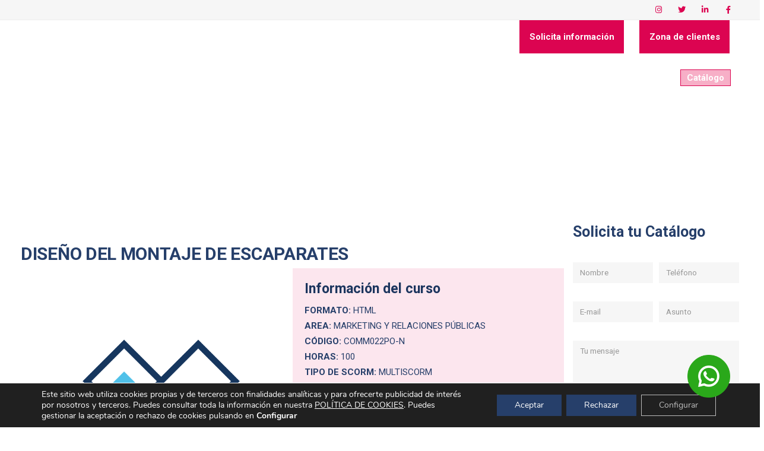

--- FILE ---
content_type: text/html; charset=UTF-8
request_url: https://www.verticelearning.com/producto/diseno-del-montaje-de-escaparates/
body_size: 42875
content:


<!DOCTYPE html>
<html lang="es">
<head>
	<meta charset="UTF-8">
	<!--[if IE]><meta http-equiv='X-UA-Compatible' content='IE=edge,chrome=1'><![endif]-->
	<meta name="viewport" content="width=device-width, initial-scale=1.0, minimum-scale=1.0">
	<link rel="profile" href="http://gmpg.org/xfn/11" />
	<link rel="pingback" href="https://www.verticelearning.com/xmlrpc.php" />

		<link rel="shortcut icon" href="//www.verticelearning.com/wp-content/uploads/2021/12/favicon152x152.png" type="image/x-icon" />
		<link rel="apple-touch-icon" href="//www.verticelearning.com/wp-content/uploads/2021/12/favicon152x152.png">
		<link rel="apple-touch-icon" sizes="120x120" href="//www.verticelearning.com/wp-content/uploads/2021/12/favicon152x152.png">
		<link rel="apple-touch-icon" sizes="76x76" href="//www.verticelearning.com/wp-content/uploads/2021/12/favicon152x152.png">
		<link rel="apple-touch-icon" sizes="152x152" href="//www.verticelearning.com/wp-content/uploads/2021/12/favicon152x152.png">
	<link rel="preload" href="https://www.verticelearning.com/wp-content/themes/porto/fonts/porto-font/porto.woff2" as="font" type="font/woff2" crossorigin><link rel="preload" href="https://www.verticelearning.com/wp-content/themes/porto/fonts/fontawesome/fa-solid-900.woff2" as="font" type="font/woff2" crossorigin><link rel="preload" href="https://www.verticelearning.com/wp-content/themes/porto/fonts/fontawesome/fa-regular-400.woff2" as="font" type="font/woff2" crossorigin><link rel="preload" href="https://www.verticelearning.com/wp-content/themes/porto/fonts/fontawesome/fa-brands-400.woff2" as="font" type="font/woff2" crossorigin><link rel="preload" href="https://www.verticelearning.com/wp-content/themes/porto/fonts/Simple-Line-Icons/Simple-Line-Icons.ttf" as="font" type="font/ttf" crossorigin><title>DISEÑO DEL MONTAJE DE ESCAPARATES &#x2d; Vértice eLearning</title>

<!-- Google Tag Manager for WordPress by gtm4wp.com -->
<script data-cfasync="false" data-pagespeed-no-defer>
	var gtm4wp_datalayer_name = "dataLayer";
	var dataLayer = dataLayer || [];
</script>
<!-- End Google Tag Manager for WordPress by gtm4wp.com -->
<!-- The SEO Framework por Sybre Waaijer -->
<meta name="robots" content="max-snippet:-1,max-image-preview:standard,max-video-preview:-1" />
<meta name="description" content="Desarrollar labores de dise&ntilde;o del montaje de un escaparate, atendiendo a los distintos segmentos de actividad econ&oacute;mica, utilizando los programas de dise&ntilde;o m&aacute;s&#8230;" />
<meta property="og:image" content="https://www.verticelearning.com/wp-content/uploads/2021/12/cropped-favicon152x152.png" />
<meta property="og:image:width" content="512" />
<meta property="og:image:height" content="512" />
<meta property="og:locale" content="es_ES" />
<meta property="og:type" content="product" />
<meta property="og:title" content="DISEÑO DEL MONTAJE DE ESCAPARATES" />
<meta property="og:description" content="Desarrollar labores de dise&ntilde;o del montaje de un escaparate, atendiendo a los distintos segmentos de actividad econ&oacute;mica, utilizando los programas de dise&ntilde;o m&aacute;s usados y presupuestar un montaje." />
<meta property="og:url" content="https://www.verticelearning.com/producto/diseno-del-montaje-de-escaparates/" />
<meta property="og:site_name" content="Vértice eLearning" />
<meta name="twitter:card" content="summary_large_image" />
<meta name="twitter:title" content="DISEÑO DEL MONTAJE DE ESCAPARATES" />
<meta name="twitter:description" content="Desarrollar labores de dise&ntilde;o del montaje de un escaparate, atendiendo a los distintos segmentos de actividad econ&oacute;mica, utilizando los programas de dise&ntilde;o m&aacute;s usados y presupuestar un montaje." />
<meta name="twitter:image" content="https://www.verticelearning.com/wp-content/uploads/2021/12/cropped-favicon152x152.png" />
<meta name="twitter:image:width" content="512" />
<meta name="twitter:image:height" content="512" />
<link rel="canonical" href="https://www.verticelearning.com/producto/diseno-del-montaje-de-escaparates/" />
<meta name="google-site-verification" content="4cE7MTxe5d3A44dII2NC0VjJm925vDzATtaCAFUv4bo" />
<!-- / The SEO Framework por Sybre Waaijer | 10.69ms meta | 1.18ms boot -->

<link rel="alternate" type="application/rss+xml" title="Vértice eLearning &raquo; Feed" href="https://www.verticelearning.com/feed/" />
<link rel="alternate" type="application/rss+xml" title="Vértice eLearning &raquo; Feed de los comentarios" href="https://www.verticelearning.com/comments/feed/" />
<link rel="alternate" title="oEmbed (JSON)" type="application/json+oembed" href="https://www.verticelearning.com/wp-json/oembed/1.0/embed?url=https%3A%2F%2Fwww.verticelearning.com%2Fproducto%2Fdiseno-del-montaje-de-escaparates%2F" />
<link rel="alternate" title="oEmbed (XML)" type="text/xml+oembed" href="https://www.verticelearning.com/wp-json/oembed/1.0/embed?url=https%3A%2F%2Fwww.verticelearning.com%2Fproducto%2Fdiseno-del-montaje-de-escaparates%2F&#038;format=xml" />
<style id='wp-img-auto-sizes-contain-inline-css'>
img:is([sizes=auto i],[sizes^="auto," i]){contain-intrinsic-size:3000px 1500px}
/*# sourceURL=wp-img-auto-sizes-contain-inline-css */
</style>
<style id='wp-emoji-styles-inline-css'>

	img.wp-smiley, img.emoji {
		display: inline !important;
		border: none !important;
		box-shadow: none !important;
		height: 1em !important;
		width: 1em !important;
		margin: 0 0.07em !important;
		vertical-align: -0.1em !important;
		background: none !important;
		padding: 0 !important;
	}
/*# sourceURL=wp-emoji-styles-inline-css */
</style>
<style id='wp-block-library-inline-css'>
:root{--wp-block-synced-color:#7a00df;--wp-block-synced-color--rgb:122,0,223;--wp-bound-block-color:var(--wp-block-synced-color);--wp-editor-canvas-background:#ddd;--wp-admin-theme-color:#007cba;--wp-admin-theme-color--rgb:0,124,186;--wp-admin-theme-color-darker-10:#006ba1;--wp-admin-theme-color-darker-10--rgb:0,107,160.5;--wp-admin-theme-color-darker-20:#005a87;--wp-admin-theme-color-darker-20--rgb:0,90,135;--wp-admin-border-width-focus:2px}@media (min-resolution:192dpi){:root{--wp-admin-border-width-focus:1.5px}}.wp-element-button{cursor:pointer}:root .has-very-light-gray-background-color{background-color:#eee}:root .has-very-dark-gray-background-color{background-color:#313131}:root .has-very-light-gray-color{color:#eee}:root .has-very-dark-gray-color{color:#313131}:root .has-vivid-green-cyan-to-vivid-cyan-blue-gradient-background{background:linear-gradient(135deg,#00d084,#0693e3)}:root .has-purple-crush-gradient-background{background:linear-gradient(135deg,#34e2e4,#4721fb 50%,#ab1dfe)}:root .has-hazy-dawn-gradient-background{background:linear-gradient(135deg,#faaca8,#dad0ec)}:root .has-subdued-olive-gradient-background{background:linear-gradient(135deg,#fafae1,#67a671)}:root .has-atomic-cream-gradient-background{background:linear-gradient(135deg,#fdd79a,#004a59)}:root .has-nightshade-gradient-background{background:linear-gradient(135deg,#330968,#31cdcf)}:root .has-midnight-gradient-background{background:linear-gradient(135deg,#020381,#2874fc)}:root{--wp--preset--font-size--normal:16px;--wp--preset--font-size--huge:42px}.has-regular-font-size{font-size:1em}.has-larger-font-size{font-size:2.625em}.has-normal-font-size{font-size:var(--wp--preset--font-size--normal)}.has-huge-font-size{font-size:var(--wp--preset--font-size--huge)}.has-text-align-center{text-align:center}.has-text-align-left{text-align:left}.has-text-align-right{text-align:right}.has-fit-text{white-space:nowrap!important}#end-resizable-editor-section{display:none}.aligncenter{clear:both}.items-justified-left{justify-content:flex-start}.items-justified-center{justify-content:center}.items-justified-right{justify-content:flex-end}.items-justified-space-between{justify-content:space-between}.screen-reader-text{border:0;clip-path:inset(50%);height:1px;margin:-1px;overflow:hidden;padding:0;position:absolute;width:1px;word-wrap:normal!important}.screen-reader-text:focus{background-color:#ddd;clip-path:none;color:#444;display:block;font-size:1em;height:auto;left:5px;line-height:normal;padding:15px 23px 14px;text-decoration:none;top:5px;width:auto;z-index:100000}html :where(.has-border-color){border-style:solid}html :where([style*=border-top-color]){border-top-style:solid}html :where([style*=border-right-color]){border-right-style:solid}html :where([style*=border-bottom-color]){border-bottom-style:solid}html :where([style*=border-left-color]){border-left-style:solid}html :where([style*=border-width]){border-style:solid}html :where([style*=border-top-width]){border-top-style:solid}html :where([style*=border-right-width]){border-right-style:solid}html :where([style*=border-bottom-width]){border-bottom-style:solid}html :where([style*=border-left-width]){border-left-style:solid}html :where(img[class*=wp-image-]){height:auto;max-width:100%}:where(figure){margin:0 0 1em}html :where(.is-position-sticky){--wp-admin--admin-bar--position-offset:var(--wp-admin--admin-bar--height,0px)}@media screen and (max-width:600px){html :where(.is-position-sticky){--wp-admin--admin-bar--position-offset:0px}}

/*# sourceURL=wp-block-library-inline-css */
</style><style id='global-styles-inline-css'>
:root{--wp--preset--aspect-ratio--square: 1;--wp--preset--aspect-ratio--4-3: 4/3;--wp--preset--aspect-ratio--3-4: 3/4;--wp--preset--aspect-ratio--3-2: 3/2;--wp--preset--aspect-ratio--2-3: 2/3;--wp--preset--aspect-ratio--16-9: 16/9;--wp--preset--aspect-ratio--9-16: 9/16;--wp--preset--color--black: #000000;--wp--preset--color--cyan-bluish-gray: #abb8c3;--wp--preset--color--white: #ffffff;--wp--preset--color--pale-pink: #f78da7;--wp--preset--color--vivid-red: #cf2e2e;--wp--preset--color--luminous-vivid-orange: #ff6900;--wp--preset--color--luminous-vivid-amber: #fcb900;--wp--preset--color--light-green-cyan: #7bdcb5;--wp--preset--color--vivid-green-cyan: #00d084;--wp--preset--color--pale-cyan-blue: #8ed1fc;--wp--preset--color--vivid-cyan-blue: #0693e3;--wp--preset--color--vivid-purple: #9b51e0;--wp--preset--color--primary: #e5004e;--wp--preset--color--secondary: #e5004e;--wp--preset--color--tertiary: #54c0ea;--wp--preset--color--quaternary: #1b355d;--wp--preset--color--dark: #1b355d;--wp--preset--color--light: #ffffff;--wp--preset--gradient--vivid-cyan-blue-to-vivid-purple: linear-gradient(135deg,rgb(6,147,227) 0%,rgb(155,81,224) 100%);--wp--preset--gradient--light-green-cyan-to-vivid-green-cyan: linear-gradient(135deg,rgb(122,220,180) 0%,rgb(0,208,130) 100%);--wp--preset--gradient--luminous-vivid-amber-to-luminous-vivid-orange: linear-gradient(135deg,rgb(252,185,0) 0%,rgb(255,105,0) 100%);--wp--preset--gradient--luminous-vivid-orange-to-vivid-red: linear-gradient(135deg,rgb(255,105,0) 0%,rgb(207,46,46) 100%);--wp--preset--gradient--very-light-gray-to-cyan-bluish-gray: linear-gradient(135deg,rgb(238,238,238) 0%,rgb(169,184,195) 100%);--wp--preset--gradient--cool-to-warm-spectrum: linear-gradient(135deg,rgb(74,234,220) 0%,rgb(151,120,209) 20%,rgb(207,42,186) 40%,rgb(238,44,130) 60%,rgb(251,105,98) 80%,rgb(254,248,76) 100%);--wp--preset--gradient--blush-light-purple: linear-gradient(135deg,rgb(255,206,236) 0%,rgb(152,150,240) 100%);--wp--preset--gradient--blush-bordeaux: linear-gradient(135deg,rgb(254,205,165) 0%,rgb(254,45,45) 50%,rgb(107,0,62) 100%);--wp--preset--gradient--luminous-dusk: linear-gradient(135deg,rgb(255,203,112) 0%,rgb(199,81,192) 50%,rgb(65,88,208) 100%);--wp--preset--gradient--pale-ocean: linear-gradient(135deg,rgb(255,245,203) 0%,rgb(182,227,212) 50%,rgb(51,167,181) 100%);--wp--preset--gradient--electric-grass: linear-gradient(135deg,rgb(202,248,128) 0%,rgb(113,206,126) 100%);--wp--preset--gradient--midnight: linear-gradient(135deg,rgb(2,3,129) 0%,rgb(40,116,252) 100%);--wp--preset--font-size--small: 13px;--wp--preset--font-size--medium: 20px;--wp--preset--font-size--large: 36px;--wp--preset--font-size--x-large: 42px;--wp--preset--spacing--20: 0.44rem;--wp--preset--spacing--30: 0.67rem;--wp--preset--spacing--40: 1rem;--wp--preset--spacing--50: 1.5rem;--wp--preset--spacing--60: 2.25rem;--wp--preset--spacing--70: 3.38rem;--wp--preset--spacing--80: 5.06rem;--wp--preset--shadow--natural: 6px 6px 9px rgba(0, 0, 0, 0.2);--wp--preset--shadow--deep: 12px 12px 50px rgba(0, 0, 0, 0.4);--wp--preset--shadow--sharp: 6px 6px 0px rgba(0, 0, 0, 0.2);--wp--preset--shadow--outlined: 6px 6px 0px -3px rgb(255, 255, 255), 6px 6px rgb(0, 0, 0);--wp--preset--shadow--crisp: 6px 6px 0px rgb(0, 0, 0);}:where(.is-layout-flex){gap: 0.5em;}:where(.is-layout-grid){gap: 0.5em;}body .is-layout-flex{display: flex;}.is-layout-flex{flex-wrap: wrap;align-items: center;}.is-layout-flex > :is(*, div){margin: 0;}body .is-layout-grid{display: grid;}.is-layout-grid > :is(*, div){margin: 0;}:where(.wp-block-columns.is-layout-flex){gap: 2em;}:where(.wp-block-columns.is-layout-grid){gap: 2em;}:where(.wp-block-post-template.is-layout-flex){gap: 1.25em;}:where(.wp-block-post-template.is-layout-grid){gap: 1.25em;}.has-black-color{color: var(--wp--preset--color--black) !important;}.has-cyan-bluish-gray-color{color: var(--wp--preset--color--cyan-bluish-gray) !important;}.has-white-color{color: var(--wp--preset--color--white) !important;}.has-pale-pink-color{color: var(--wp--preset--color--pale-pink) !important;}.has-vivid-red-color{color: var(--wp--preset--color--vivid-red) !important;}.has-luminous-vivid-orange-color{color: var(--wp--preset--color--luminous-vivid-orange) !important;}.has-luminous-vivid-amber-color{color: var(--wp--preset--color--luminous-vivid-amber) !important;}.has-light-green-cyan-color{color: var(--wp--preset--color--light-green-cyan) !important;}.has-vivid-green-cyan-color{color: var(--wp--preset--color--vivid-green-cyan) !important;}.has-pale-cyan-blue-color{color: var(--wp--preset--color--pale-cyan-blue) !important;}.has-vivid-cyan-blue-color{color: var(--wp--preset--color--vivid-cyan-blue) !important;}.has-vivid-purple-color{color: var(--wp--preset--color--vivid-purple) !important;}.has-black-background-color{background-color: var(--wp--preset--color--black) !important;}.has-cyan-bluish-gray-background-color{background-color: var(--wp--preset--color--cyan-bluish-gray) !important;}.has-white-background-color{background-color: var(--wp--preset--color--white) !important;}.has-pale-pink-background-color{background-color: var(--wp--preset--color--pale-pink) !important;}.has-vivid-red-background-color{background-color: var(--wp--preset--color--vivid-red) !important;}.has-luminous-vivid-orange-background-color{background-color: var(--wp--preset--color--luminous-vivid-orange) !important;}.has-luminous-vivid-amber-background-color{background-color: var(--wp--preset--color--luminous-vivid-amber) !important;}.has-light-green-cyan-background-color{background-color: var(--wp--preset--color--light-green-cyan) !important;}.has-vivid-green-cyan-background-color{background-color: var(--wp--preset--color--vivid-green-cyan) !important;}.has-pale-cyan-blue-background-color{background-color: var(--wp--preset--color--pale-cyan-blue) !important;}.has-vivid-cyan-blue-background-color{background-color: var(--wp--preset--color--vivid-cyan-blue) !important;}.has-vivid-purple-background-color{background-color: var(--wp--preset--color--vivid-purple) !important;}.has-black-border-color{border-color: var(--wp--preset--color--black) !important;}.has-cyan-bluish-gray-border-color{border-color: var(--wp--preset--color--cyan-bluish-gray) !important;}.has-white-border-color{border-color: var(--wp--preset--color--white) !important;}.has-pale-pink-border-color{border-color: var(--wp--preset--color--pale-pink) !important;}.has-vivid-red-border-color{border-color: var(--wp--preset--color--vivid-red) !important;}.has-luminous-vivid-orange-border-color{border-color: var(--wp--preset--color--luminous-vivid-orange) !important;}.has-luminous-vivid-amber-border-color{border-color: var(--wp--preset--color--luminous-vivid-amber) !important;}.has-light-green-cyan-border-color{border-color: var(--wp--preset--color--light-green-cyan) !important;}.has-vivid-green-cyan-border-color{border-color: var(--wp--preset--color--vivid-green-cyan) !important;}.has-pale-cyan-blue-border-color{border-color: var(--wp--preset--color--pale-cyan-blue) !important;}.has-vivid-cyan-blue-border-color{border-color: var(--wp--preset--color--vivid-cyan-blue) !important;}.has-vivid-purple-border-color{border-color: var(--wp--preset--color--vivid-purple) !important;}.has-vivid-cyan-blue-to-vivid-purple-gradient-background{background: var(--wp--preset--gradient--vivid-cyan-blue-to-vivid-purple) !important;}.has-light-green-cyan-to-vivid-green-cyan-gradient-background{background: var(--wp--preset--gradient--light-green-cyan-to-vivid-green-cyan) !important;}.has-luminous-vivid-amber-to-luminous-vivid-orange-gradient-background{background: var(--wp--preset--gradient--luminous-vivid-amber-to-luminous-vivid-orange) !important;}.has-luminous-vivid-orange-to-vivid-red-gradient-background{background: var(--wp--preset--gradient--luminous-vivid-orange-to-vivid-red) !important;}.has-very-light-gray-to-cyan-bluish-gray-gradient-background{background: var(--wp--preset--gradient--very-light-gray-to-cyan-bluish-gray) !important;}.has-cool-to-warm-spectrum-gradient-background{background: var(--wp--preset--gradient--cool-to-warm-spectrum) !important;}.has-blush-light-purple-gradient-background{background: var(--wp--preset--gradient--blush-light-purple) !important;}.has-blush-bordeaux-gradient-background{background: var(--wp--preset--gradient--blush-bordeaux) !important;}.has-luminous-dusk-gradient-background{background: var(--wp--preset--gradient--luminous-dusk) !important;}.has-pale-ocean-gradient-background{background: var(--wp--preset--gradient--pale-ocean) !important;}.has-electric-grass-gradient-background{background: var(--wp--preset--gradient--electric-grass) !important;}.has-midnight-gradient-background{background: var(--wp--preset--gradient--midnight) !important;}.has-small-font-size{font-size: var(--wp--preset--font-size--small) !important;}.has-medium-font-size{font-size: var(--wp--preset--font-size--medium) !important;}.has-large-font-size{font-size: var(--wp--preset--font-size--large) !important;}.has-x-large-font-size{font-size: var(--wp--preset--font-size--x-large) !important;}
/*# sourceURL=global-styles-inline-css */
</style>

<style id='classic-theme-styles-inline-css'>
/*! This file is auto-generated */
.wp-block-button__link{color:#fff;background-color:#32373c;border-radius:9999px;box-shadow:none;text-decoration:none;padding:calc(.667em + 2px) calc(1.333em + 2px);font-size:1.125em}.wp-block-file__button{background:#32373c;color:#fff;text-decoration:none}
/*# sourceURL=/wp-includes/css/classic-themes.min.css */
</style>
<link id="pi-dcw" rel="preload" href="https://www.verticelearning.com/wp-content/plugins/add-to-cart-direct-checkout-for-woocommerce/public/css/pi-dcw-public.css?ver=2.1.29" as="style" media="all" onload="this.onload=null;this.rel='stylesheet'" type="text/css"><noscript><link id="pi-dcw" rel="stylesheet" href="https://www.verticelearning.com/wp-content/plugins/add-to-cart-direct-checkout-for-woocommerce/public/css/pi-dcw-public.css?ver=2.1.29" media="all" type="text/css"></noscript>
<style id='pi-dcw-inline-css'>

		.pisol_buy_now_button{
			color:#ffffff !important;
			background-color: #ee6443 !important;
		}
		
/*# sourceURL=pi-dcw-inline-css */
</style>
<link id="contact-form-7" rel="preload" href="https://www.verticelearning.com/wp-content/plugins/contact-form-7/includes/css/styles.css?ver=5.5.6.1" as="style" media="all" onload="this.onload=null;this.rel='stylesheet'" type="text/css"><noscript><link id="contact-form-7" rel="stylesheet" href="https://www.verticelearning.com/wp-content/plugins/contact-form-7/includes/css/styles.css?ver=5.5.6.1" media="all" type="text/css"></noscript>
<link id="woof" rel="preload" href="https://www.verticelearning.com/wp-content/plugins/woocommerce-products-filter/css/front.css?ver=2.2.5.6" as="style" media="all" onload="this.onload=null;this.rel='stylesheet'" type="text/css"><noscript><link id="woof" rel="stylesheet" href="https://www.verticelearning.com/wp-content/plugins/woocommerce-products-filter/css/front.css?ver=2.2.5.6" media="all" type="text/css"></noscript>
<style id='woof-inline-css'>

.woof_products_top_panel li span, .woof_products_top_panel2 li span{background: url(https://www.verticelearning.com/wp-content/plugins/woocommerce-products-filter/img/delete.png);background-size: 14px 14px;background-repeat: no-repeat;background-position: right;}
.woof_edit_view{
                    display: none;
                }


/*# sourceURL=woof-inline-css */
</style>
<link id="chosen-drop-down" rel="preload" href="https://www.verticelearning.com/wp-content/plugins/woocommerce-products-filter/js/chosen/chosen.min.css?ver=2.2.5.6" as="style" media="all" onload="this.onload=null;this.rel='stylesheet'" type="text/css"><noscript><link id="chosen-drop-down" rel="stylesheet" href="https://www.verticelearning.com/wp-content/plugins/woocommerce-products-filter/js/chosen/chosen.min.css?ver=2.2.5.6" media="all" type="text/css"></noscript>
<link id="woof_by_text_html_items" rel="preload" href="https://www.verticelearning.com/wp-content/plugins/woocommerce-products-filter/ext/by_text/css/by_text.css?ver=2.2.5.6" as="style" media="all" onload="this.onload=null;this.rel='stylesheet'" type="text/css"><noscript><link id="woof_by_text_html_items" rel="stylesheet" href="https://www.verticelearning.com/wp-content/plugins/woocommerce-products-filter/ext/by_text/css/by_text.css?ver=2.2.5.6" media="all" type="text/css"></noscript>
<style id='woocommerce-inline-inline-css'>
.woocommerce form .form-row .required { visibility: visible; }
/*# sourceURL=woocommerce-inline-inline-css */
</style>
<link id="moove_gdpr_frontend" rel="preload" href="https://www.verticelearning.com/wp-content/plugins/gdpr-cookie-compliance/dist/styles/gdpr-main.css?ver=4.8.4" as="style" media="all" onload="this.onload=null;this.rel='stylesheet'" type="text/css"><noscript><link id="moove_gdpr_frontend" rel="stylesheet" href="https://www.verticelearning.com/wp-content/plugins/gdpr-cookie-compliance/dist/styles/gdpr-main.css?ver=4.8.4" media="all" type="text/css"></noscript>
<style id='moove_gdpr_frontend-inline-css'>
				#moove_gdpr_cookie_modal .moove-gdpr-modal-content .moove-gdpr-tab-main h3.tab-title, 
				#moove_gdpr_cookie_modal .moove-gdpr-modal-content .moove-gdpr-tab-main span.tab-title,
				#moove_gdpr_cookie_modal .moove-gdpr-modal-content .moove-gdpr-modal-left-content #moove-gdpr-menu li a, 
				#moove_gdpr_cookie_modal .moove-gdpr-modal-content .moove-gdpr-modal-left-content #moove-gdpr-menu li button,
				#moove_gdpr_cookie_modal .moove-gdpr-modal-content .moove-gdpr-modal-left-content .moove-gdpr-branding-cnt a,
				#moove_gdpr_cookie_modal .moove-gdpr-modal-content .moove-gdpr-modal-footer-content .moove-gdpr-button-holder a.mgbutton, 
				#moove_gdpr_cookie_modal .moove-gdpr-modal-content .moove-gdpr-modal-footer-content .moove-gdpr-button-holder button.mgbutton,
				#moove_gdpr_cookie_modal .cookie-switch .cookie-slider:after, 
				#moove_gdpr_cookie_modal .cookie-switch .slider:after, 
				#moove_gdpr_cookie_modal .switch .cookie-slider:after, 
				#moove_gdpr_cookie_modal .switch .slider:after,
				#moove_gdpr_cookie_info_bar .moove-gdpr-info-bar-container .moove-gdpr-info-bar-content p, 
				#moove_gdpr_cookie_info_bar .moove-gdpr-info-bar-container .moove-gdpr-info-bar-content p a,
				#moove_gdpr_cookie_info_bar .moove-gdpr-info-bar-container .moove-gdpr-info-bar-content a.mgbutton, 
				#moove_gdpr_cookie_info_bar .moove-gdpr-info-bar-container .moove-gdpr-info-bar-content button.mgbutton,
				#moove_gdpr_cookie_modal .moove-gdpr-modal-content .moove-gdpr-tab-main .moove-gdpr-tab-main-content h1, 
				#moove_gdpr_cookie_modal .moove-gdpr-modal-content .moove-gdpr-tab-main .moove-gdpr-tab-main-content h2, 
				#moove_gdpr_cookie_modal .moove-gdpr-modal-content .moove-gdpr-tab-main .moove-gdpr-tab-main-content h3, 
				#moove_gdpr_cookie_modal .moove-gdpr-modal-content .moove-gdpr-tab-main .moove-gdpr-tab-main-content h4, 
				#moove_gdpr_cookie_modal .moove-gdpr-modal-content .moove-gdpr-tab-main .moove-gdpr-tab-main-content h5, 
				#moove_gdpr_cookie_modal .moove-gdpr-modal-content .moove-gdpr-tab-main .moove-gdpr-tab-main-content h6,
				#moove_gdpr_cookie_modal .moove-gdpr-modal-content.moove_gdpr_modal_theme_v2 .moove-gdpr-modal-title .tab-title,
				#moove_gdpr_cookie_modal .moove-gdpr-modal-content.moove_gdpr_modal_theme_v2 .moove-gdpr-tab-main h3.tab-title, 
				#moove_gdpr_cookie_modal .moove-gdpr-modal-content.moove_gdpr_modal_theme_v2 .moove-gdpr-tab-main span.tab-title,
				#moove_gdpr_cookie_modal .moove-gdpr-modal-content.moove_gdpr_modal_theme_v2 .moove-gdpr-branding-cnt a {
				 	font-weight: inherit				}
			#moove_gdpr_cookie_modal,#moove_gdpr_cookie_info_bar,.gdpr_cookie_settings_shortcode_content{font-family:Nunito,sans-serif}#moove_gdpr_save_popup_settings_button{background-color:#373737;color:#fff}#moove_gdpr_save_popup_settings_button:hover{background-color:#000}#moove_gdpr_cookie_info_bar .moove-gdpr-info-bar-container .moove-gdpr-info-bar-content a.mgbutton,#moove_gdpr_cookie_info_bar .moove-gdpr-info-bar-container .moove-gdpr-info-bar-content button.mgbutton{background-color:#263f6a}#moove_gdpr_cookie_modal .moove-gdpr-modal-content .moove-gdpr-modal-footer-content .moove-gdpr-button-holder a.mgbutton,#moove_gdpr_cookie_modal .moove-gdpr-modal-content .moove-gdpr-modal-footer-content .moove-gdpr-button-holder button.mgbutton,.gdpr_cookie_settings_shortcode_content .gdpr-shr-button.button-green{background-color:#263f6a;border-color:#263f6a}#moove_gdpr_cookie_modal .moove-gdpr-modal-content .moove-gdpr-modal-footer-content .moove-gdpr-button-holder a.mgbutton:hover,#moove_gdpr_cookie_modal .moove-gdpr-modal-content .moove-gdpr-modal-footer-content .moove-gdpr-button-holder button.mgbutton:hover,.gdpr_cookie_settings_shortcode_content .gdpr-shr-button.button-green:hover{background-color:#fff;color:#263f6a}#moove_gdpr_cookie_modal .moove-gdpr-modal-content .moove-gdpr-modal-close i,#moove_gdpr_cookie_modal .moove-gdpr-modal-content .moove-gdpr-modal-close span.gdpr-icon{background-color:#263f6a;border:1px solid #263f6a}#moove_gdpr_cookie_info_bar span.change-settings-button.focus-g,#moove_gdpr_cookie_info_bar span.change-settings-button:focus{-webkit-box-shadow:0 0 1px 3px #263f6a;-moz-box-shadow:0 0 1px 3px #263f6a;box-shadow:0 0 1px 3px #263f6a}#moove_gdpr_cookie_modal .moove-gdpr-modal-content .moove-gdpr-modal-close i:hover,#moove_gdpr_cookie_modal .moove-gdpr-modal-content .moove-gdpr-modal-close span.gdpr-icon:hover,#moove_gdpr_cookie_info_bar span[data-href]>u.change-settings-button{color:#263f6a}#moove_gdpr_cookie_modal .moove-gdpr-modal-content .moove-gdpr-modal-left-content #moove-gdpr-menu li.menu-item-selected a span.gdpr-icon,#moove_gdpr_cookie_modal .moove-gdpr-modal-content .moove-gdpr-modal-left-content #moove-gdpr-menu li.menu-item-selected button span.gdpr-icon{color:inherit}#moove_gdpr_cookie_modal .moove-gdpr-modal-content .moove-gdpr-modal-left-content #moove-gdpr-menu li a span.gdpr-icon,#moove_gdpr_cookie_modal .moove-gdpr-modal-content .moove-gdpr-modal-left-content #moove-gdpr-menu li button span.gdpr-icon{color:inherit}#moove_gdpr_cookie_modal .gdpr-acc-link{line-height:0;font-size:0;color:transparent;position:absolute}#moove_gdpr_cookie_modal .moove-gdpr-modal-content .moove-gdpr-modal-close:hover i,#moove_gdpr_cookie_modal .moove-gdpr-modal-content .moove-gdpr-modal-left-content #moove-gdpr-menu li a,#moove_gdpr_cookie_modal .moove-gdpr-modal-content .moove-gdpr-modal-left-content #moove-gdpr-menu li button,#moove_gdpr_cookie_modal .moove-gdpr-modal-content .moove-gdpr-modal-left-content #moove-gdpr-menu li button i,#moove_gdpr_cookie_modal .moove-gdpr-modal-content .moove-gdpr-modal-left-content #moove-gdpr-menu li a i,#moove_gdpr_cookie_modal .moove-gdpr-modal-content .moove-gdpr-tab-main .moove-gdpr-tab-main-content a:hover,#moove_gdpr_cookie_info_bar.moove-gdpr-dark-scheme .moove-gdpr-info-bar-container .moove-gdpr-info-bar-content a.mgbutton:hover,#moove_gdpr_cookie_info_bar.moove-gdpr-dark-scheme .moove-gdpr-info-bar-container .moove-gdpr-info-bar-content button.mgbutton:hover,#moove_gdpr_cookie_info_bar.moove-gdpr-dark-scheme .moove-gdpr-info-bar-container .moove-gdpr-info-bar-content a:hover,#moove_gdpr_cookie_info_bar.moove-gdpr-dark-scheme .moove-gdpr-info-bar-container .moove-gdpr-info-bar-content button:hover,#moove_gdpr_cookie_info_bar.moove-gdpr-dark-scheme .moove-gdpr-info-bar-container .moove-gdpr-info-bar-content span.change-settings-button:hover,#moove_gdpr_cookie_info_bar.moove-gdpr-dark-scheme .moove-gdpr-info-bar-container .moove-gdpr-info-bar-content u.change-settings-button:hover,#moove_gdpr_cookie_info_bar span[data-href]>u.change-settings-button,#moove_gdpr_cookie_info_bar.moove-gdpr-dark-scheme .moove-gdpr-info-bar-container .moove-gdpr-info-bar-content a.mgbutton.focus-g,#moove_gdpr_cookie_info_bar.moove-gdpr-dark-scheme .moove-gdpr-info-bar-container .moove-gdpr-info-bar-content button.mgbutton.focus-g,#moove_gdpr_cookie_info_bar.moove-gdpr-dark-scheme .moove-gdpr-info-bar-container .moove-gdpr-info-bar-content a.focus-g,#moove_gdpr_cookie_info_bar.moove-gdpr-dark-scheme .moove-gdpr-info-bar-container .moove-gdpr-info-bar-content button.focus-g,#moove_gdpr_cookie_info_bar.moove-gdpr-dark-scheme .moove-gdpr-info-bar-container .moove-gdpr-info-bar-content a.mgbutton:focus,#moove_gdpr_cookie_info_bar.moove-gdpr-dark-scheme .moove-gdpr-info-bar-container .moove-gdpr-info-bar-content button.mgbutton:focus,#moove_gdpr_cookie_info_bar.moove-gdpr-dark-scheme .moove-gdpr-info-bar-container .moove-gdpr-info-bar-content a:focus,#moove_gdpr_cookie_info_bar.moove-gdpr-dark-scheme .moove-gdpr-info-bar-container .moove-gdpr-info-bar-content button:focus,#moove_gdpr_cookie_info_bar.moove-gdpr-dark-scheme .moove-gdpr-info-bar-container .moove-gdpr-info-bar-content span.change-settings-button.focus-g,span.change-settings-button:focus,#moove_gdpr_cookie_info_bar.moove-gdpr-dark-scheme .moove-gdpr-info-bar-container .moove-gdpr-info-bar-content u.change-settings-button.focus-g,#moove_gdpr_cookie_info_bar.moove-gdpr-dark-scheme .moove-gdpr-info-bar-container .moove-gdpr-info-bar-content u.change-settings-button:focus{color:#263f6a}#moove_gdpr_cookie_modal.gdpr_lightbox-hide{display:none}#moove_gdpr_cookie_info_bar .moove-gdpr-info-bar-container .moove-gdpr-info-bar-content a.mgbutton,#moove_gdpr_cookie_info_bar .moove-gdpr-info-bar-container .moove-gdpr-info-bar-content button.mgbutton,#moove_gdpr_cookie_modal .moove-gdpr-modal-content .moove-gdpr-modal-footer-content .moove-gdpr-button-holder a.mgbutton,#moove_gdpr_cookie_modal .moove-gdpr-modal-content .moove-gdpr-modal-footer-content .moove-gdpr-button-holder button.mgbutton,.gdpr-shr-button,#moove_gdpr_cookie_info_bar .moove-gdpr-infobar-close-btn{border-radius:0}
/*# sourceURL=moove_gdpr_frontend-inline-css */
</style>
<link id="js_composer_front" rel="preload" href="https://www.verticelearning.com/wp-content/plugins/js_composer/assets/css/js_composer.min.css?ver=6.7.0" as="style" media="all" onload="this.onload=null;this.rel='stylesheet'" type="text/css"><noscript><link id="js_composer_front" rel="stylesheet" href="https://www.verticelearning.com/wp-content/plugins/js_composer/assets/css/js_composer.min.css?ver=6.7.0" media="all" type="text/css"></noscript>
<link id="bootstrap" rel="preload" href="https://www.verticelearning.com/wp-content/uploads/porto_styles/bootstrap.css?ver=6.1.3" as="style" media="all" onload="this.onload=null;this.rel='stylesheet'" type="text/css"><noscript><link id="bootstrap" rel="stylesheet" href="https://www.verticelearning.com/wp-content/uploads/porto_styles/bootstrap.css?ver=6.1.3" media="all" type="text/css"></noscript>
<link id="porto-plugins" rel="preload" href="https://www.verticelearning.com/wp-content/themes/porto/css/plugins.css?ver=6.9" as="style" media="all" onload="this.onload=null;this.rel='stylesheet'" type="text/css"><noscript><link id="porto-plugins" rel="stylesheet" href="https://www.verticelearning.com/wp-content/themes/porto/css/plugins.css?ver=6.9" media="all" type="text/css"></noscript>
<link id="porto-theme" rel="preload" href="https://www.verticelearning.com/wp-content/themes/porto/css/theme.css?ver=6.9" as="style" media="all" onload="this.onload=null;this.rel='stylesheet'" type="text/css"><noscript><link id="porto-theme" rel="stylesheet" href="https://www.verticelearning.com/wp-content/themes/porto/css/theme.css?ver=6.9" media="all" type="text/css"></noscript>
<link id="porto-shortcodes" rel="preload" href="https://www.verticelearning.com/wp-content/themes/porto/css/shortcodes.css?ver=6.1.3" as="style" media="all" onload="this.onload=null;this.rel='stylesheet'" type="text/css"><noscript><link id="porto-shortcodes" rel="stylesheet" href="https://www.verticelearning.com/wp-content/themes/porto/css/shortcodes.css?ver=6.1.3" media="all" type="text/css"></noscript>
<link id="porto-theme-shop" rel="preload" href="https://www.verticelearning.com/wp-content/themes/porto/css/theme_shop.css?ver=6.9" as="style" media="all" onload="this.onload=null;this.rel='stylesheet'" type="text/css"><noscript><link id="porto-theme-shop" rel="stylesheet" href="https://www.verticelearning.com/wp-content/themes/porto/css/theme_shop.css?ver=6.9" media="all" type="text/css"></noscript>
<link id="porto-dynamic-style" rel="preload" href="https://www.verticelearning.com/wp-content/uploads/porto_styles/dynamic_style.css?ver=6.1.3" as="style" media="all" onload="this.onload=null;this.rel='stylesheet'" type="text/css"><noscript><link id="porto-dynamic-style" rel="stylesheet" href="https://www.verticelearning.com/wp-content/uploads/porto_styles/dynamic_style.css?ver=6.1.3" media="all" type="text/css"></noscript>
<link id="porto-style" rel="preload" href="https://www.verticelearning.com/wp-content/themes/porto/style.css?ver=6.9" as="style" media="all" onload="this.onload=null;this.rel='stylesheet'" type="text/css"><noscript><link id="porto-style" rel="stylesheet" href="https://www.verticelearning.com/wp-content/themes/porto/style.css?ver=6.9" media="all" type="text/css"></noscript>
<style id='porto-style-inline-css'>
#header .logo,.side-header-narrow-bar-logo{max-width:150px}@media (min-width:1270px){#header .logo{max-width:250px}}@media (max-width:991px){#header .logo{max-width:150px}}@media (max-width:767px){#header .logo{max-width:150px}}#header.sticky-header .logo{max-width:187.5px}@media (min-width:992px){}#header .header-main .header-left,#header .header-main .header-center,#header .header-main .header-right,.fixed-header #header .header-main .header-left,.fixed-header #header .header-main .header-right,.fixed-header #header .header-main .header-center,.header-builder-p .header-main{padding-top:20px;padding-bottom:20px}.page-top .page-title-wrap{line-height:0}body.single-product .page-top .breadcrumbs-wrap{padding-right:55px}.product-images .img-thumbnail .inner,.product-images .img-thumbnail .inner img{-webkit-transform:none;transform:none}.product-layout-image{position:relative}.product-layout-image .summary-before{flex:0 0 100%;max-width:100%}.product-layout-image .labels{margin:0}.product-images-block .img-thumbnail{margin-bottom:30px}.product-images-block .product-images:hover .zoom{opacity:0}.product-images-block .img-thumbnail:hover .zoom{opacity:1;background:none}.product-layout-full_width .product-thumbnails{position:absolute;top:15px;left:15px;z-index:2;bottom:20px;overflow-x:hidden;overflow-y:auto;-webkit-overflow-scrolling:touch;scroll-behavior:smooth}.product-layout-full_width .product-thumbnails::-webkit-scrollbar{width:5px}.product-layout-full_width .product-thumbnails::-webkit-scrollbar-thumb{border-radius:0;background:rgba(204,204,204,0.5)}.product-layout-full_width .product-thumbnails .img-thumbnail{width:80px;border:1px solid rgba(0,0,0,0.1);cursor:pointer;margin-bottom:10px;background-color:rgba(244,244,244,0.5)}.product-layout-full_width .product-thumbnails .img-thumbnail:last-child{margin-bottom:0}.product-layout-full_width .product-thumbnails img{opacity:0.5}@media (max-width:575px){.product-layout-full_width .product-thumbnails .img-thumbnail{width:60px}}.product-layout-transparent{margin-top:-5px;padding:0 5px;display:-ms-flexbox;display:flex;-ms-flex-align:center;align-items:center;align-self:flex-start;-ms-flex-wrap:wrap;flex-wrap:wrap}.product-layout-transparent .product-images{width:80%;-ms-flex-order:2;order:2;padding:5px}.product-layout-transparent .product-thumbnails{width:20%}body.boxed .product-layout-transparent .summary-before .product-thumbnails{padding-left:10px}.product-thumbs-vertical-slider .slick-arrow{text-indent:-9999px;width:40px;height:30px;display:block;margin-left:auto;margin-right:auto;position:relative;text-shadow:none;background:none;font-size:30px;color:#222529;cursor:pointer}.product-thumbs-vertical-slider .slick-arrow:before{content:'\e81b';font-family:Porto;text-indent:0;position:absolute;left:0;width:100%;line-height:25px;top:0}.product-thumbs-vertical-slider .slick-next:before{content:'\e81c'}.product-thumbs-vertical-slider .slick-next{margin-top:10px}.product-thumbs-vertical-slider .img-thumbnail{padding:5px;border:none}.product-thumbs-vertical-slider .img-thumbnail img{width:100%;height:auto;transform:none;border:1px solid #f4f4f4}.product-thumbs-vertical-slider .img-thumbnail.selected img{border-color:#e5004e}@media (max-width:767px){.product-thumbs-vertical-slider .slick-prev,.product-thumbs-vertical-slider .slick-next{display:block !important}}.product-layout-transparent .product-thumbnails .img-thumbnail{cursor:pointer}.product-layout-transparent .labels{left:calc(20% + 5px + .8em);top:calc(5px + .8em)}.product-layout-centered_vertical_zoom{display:-ms-flexbox;display:flex;-ms-flex-wrap:wrap;flex-wrap:wrap}.product-layout-centered_vertical_zoom .labels{left:calc(90px + .8em)}.product-layout-centered_vertical_zoom .product-images{width:calc(100% - 90px);-webkit-order:2;order:2;-ms-flex-order:2}.product-layout-centered_vertical_zoom .product-thumbnails{width:90px}.product-layout-centered_vertical_zoom .product-thumbnails .img-thumbnail{width:80px;border:1px solid rgba(0,0,0,0.1);cursor:pointer;margin-bottom:10px}@media (max-width:575px){.product-layout-centered_vertical_zoom .product-thumbnails .img-thumbnail{width:60px}.product-layout-centered_vertical_zoom .product-images{width:calc(100% - 60px)}.product-layout-centered_vertical_zoom .product-thumbnails{width:80px}}#login-form-popup{position:relative;width:80%;max-width:525px;margin-left:auto;margin-right:auto}#login-form-popup .featured-box{margin-bottom:0;box-shadow:none;border:none;border-radius:0}#login-form-popup .featured-box .box-content{padding:45px 36px 30px;border:none}#login-form-popup .featured-box h2{text-transform:uppercase;font-size:15px;letter-spacing:.05em;font-weight:600;line-height:2}#login-form-popup .porto-social-login-section{margin-top:20px}.porto-social-login-section{background:#f4f4f2;text-align:center;padding:20px 20px 25px}.porto-social-login-section p{text-transform:uppercase;font-size:12px;font-weight:600;margin-bottom:8px}#login-form-popup .col2-set{margin-left:-20px;margin-right:-20px}#login-form-popup .col-1,#login-form-popup .col-2{padding-left:20px;padding-right:20px}@media (min-width:992px){#login-form-popup .col-1{border-right:1px solid #f5f6f6}}#login-form-popup .input-text{box-shadow:none;padding-top:10px;padding-bottom:10px;border-color:#ddd;border-radius:2px;line-height:1.5 !important}#login-form-popup .form-row{margin-bottom:20px}#login-form-popup .woocommerce-privacy-policy-text{display:none}#login-form-popup .button{border-radius:2px;padding:18px 24px;text-shadow:none;font-size:12px;letter-spacing:-0.025em}#login-form-popup label.inline{margin-top:15px;float:right;position:relative;cursor:pointer;line-height:1.5}#login-form-popup label.inline input[type=checkbox]{opacity:0;margin-right:8px;margin-top:0;margin-bottom:0}#login-form-popup label.inline span:before{content:'';position:absolute;border:1px solid #ddd;border-radius:1px;width:16px;height:16px;left:0;top:0;text-align:center;line-height:15px;font-family:'Font Awesome 5 Free';font-weight:900;font-size:9px;color:#aaa}#login-form-popup label.inline input[type=checkbox]:checked + span:before{content:'\f00c'}#login-form-popup .social-button i{font-size:16px;margin-right:8px}.porto-social-login-section .google-plus{background:#dd4e31}.porto-social-login-section .facebook{background:#3a589d}.porto-social-login-section .twitter{background:#1aa9e1}.featured-box .porto-social-login-section i{color:#fff}.porto-social-login-section .social-button:hover{background:var(--primary)}html.panel-opened body > .mfp-bg{z-index:9042}html.panel-opened body > .mfp-wrap{z-index:9043}.single-product .product_title{font-size:30px;font-weight:700;color:#263f6a}.single-product .price{font-size:25px;color:#2d2d2d}#header .main-menu .popup a{padding:5px 18px}#header .main-menu>li.menu-item{margin:0 2px 0 0}#header .share-links a:not(:hover){background:transparent;color:#fff;box-shadow:none}#header .share-links a,#footer .follow-us .share-links a{width:48px;height:48px;font-size:1.2em;line-height:48px;margin:-2px 1px 0 0}#footer .follow-us .share-links a:hover{color:#fff}#header .share-links,#footer .follow-us .share-links{display:flex;margin-left:8px}#header .share-facebook,#footer .follow-us .share-facebook{order:11}#header .share-instagram,#footer .follow-us .share-instagram{order:-1}#header.sticky-header .header-main.change-logo .logo img{transform:none}#nav-panel .accordion-menu li.menu-item > a,#nav-panel .accordion-menu > li.menu-item > .arrow{color:#fff}#nav-panel .accordion-menu .sub-menu li:not(.active):hover > a{background:#e41645}#footer .footer-bottom .footer-left .widget_nav_menu{margin-right:0}#footer .footer-bottom .widget_nav_menu ul li:before{content:none}#footer .footer-bottom .footer-left{display:flex;align-items:center;justify-content:space-between}#footer .footer-bottom{padding:0 0 97px}#footer .footer-bottom .widget ul{font-size:1.1em;font-weight:600;letter-spacing:-0.5px}#footer .footer-bottom .widget_nav_menu ul li{padding:0 13.4px}#footer .footer-bottom .widget_nav_menu ul li:first-child{padding-left:0}#footer .footer-bottom .footer-left .follow-us{margin-right:-4px}#footer .footer-bottom .footer-left{padding:10px 15px 10px 0}#footer .footer-bottom .footer-right{padding:10px 0 10px 15px}#footer .follow-us .share-links a{margin-right:5px}#footer .widget_text .widget-title{margin-bottom:22px;font-size:22px;letter-spacing:-0.05em;font-weight:700;text-transform:none}#footer .widget_custom_html .widget-title{margin-bottom:8px;font-size:1.35em;font-weight:600;letter-spacing:0}#footer .widget_custom_html{text-align:right;margin-top:0;flex:1}#footer .widget_custom_html:first-child{margin-right:30px}#footer .footer-main .row > div:last-child{display:flex}#footer .textwidget{font-size:1.08em;font-weight:500}#footer .textwidget p{margin:0}#footer .footer-main>.container{padding-top:6rem;padding-bottom:22px}#footer .wpcf7-form > p{display:flex}#footer .wpcf7-form .wpcf7-form-control-wrap{flex:1}#footer .wpcf7-form .wpcf7-text{width:100%;height:100%;font-size:14px;line-height:1.3;color:#fff;padding-left:0}#footer .wpcf7-form .wpcf7-text::placeholder{color:#ccc}#footer .wpcf7-form .btn{font-size:16px;font-weight:600;line-height:28px}#footer .wpcf7-form .wpcf7-form-control{background:transparent;border:none;border-radius:0;border-bottom:1px solid #777}@media (min-width:992px) and (max-width:1269px){#footer .footer-bottom .container .footer-left{flex:7}#footer .footer-bottom .container .footer-right{flex:5}#footer .footer-main .col-lg-2{display:none}#footer .footer-main .col-lg-4{flex:0 0 50%;max-width:50%}}@media (max-width:991px){#footer .widget_custom_html{text-align:left}}@media (max-width:575px){#footer .footer-main .row > div:last-child,#footer .footer-bottom .footer-left{display:block}#footer .follow-us .share-links{margin-left:0}#footer .footer-bottom .follow-us{margin-top:20px}}.blog-posts .post .grid-box{display:flex;flex-direction:column}.blog-posts .post-meta i{display:none}.blog-posts .post-meta + .post-meta{display:none}.blog-posts .post{font-size:16px}.blog-posts .post .entry-title{font-size:26px;font-weight:700;margin-bottom:14px}.blog-posts .post .entry-title a{color:#292929}.blog-posts .post .entry-title a:hover{color:#e41645;text-decoration:underline}.blog-posts .post .post-meta{order:-1;margin-bottom:0}.blog-posts .post-meta .meta-date{font-family:'Lora',Sans-serif;font-size:14px;text-transform:uppercase}.blog-posts article.post-grid{margin-bottom:50px}.blog-posts .post-excerpt{margin-bottom:8px}.blog-posts .btn-readmore{padding:0;background:transparent !important;border:none;color:#e41645;text-transform:capitalize !important;font-size:16px !important;text-decoration:underline;font-weight:700}.blog .pagination > .page-numbers{width:60px;height:60px;padding:0;font-size:20px;border-radius:50%;line-height:60px}.blog .pagination > .page-numbers + .page-numbers{margin-left:8px}.blog .pagination .next:before,.blog .pagination .prev:before{top:0}.blog .pagination{margin-top:40px;margin-bottom:40px}.blog .sidebar-content{padding-bottom:100px}.sidebar-content .widget-title{font-size:21px;text-transform:none}.porto-blog-sidebar .sidebar-content .widget{padding:0 1rem}.porto-blog-sidebar .sidebar-content .widget + .widget{padding-top:36px;border-top:1px solid rgba(0,0,0,0.06);margin-top:36px}.widget_search .btn-dark,.widget_search input{background:#f7f7f7 !important;border:none;color:#222529 !important;font-size:.8em}.widget_recent_entries > ul li:before,.widget_recent_comments > ul li:before{content:none}.widget_recent_entries > ul li a{font-size:14px;font-weight:700;color:#292929}.porto-blog-sidebar .sidebar-content .widget > ul li{padding-left:0;border:none}.widget_recent_entries > ul li{display:flex;flex-direction:column}.widget_recent_entries > ul .post-date{order:-1}.widget .post-date{color:#777;text-transform:uppercase}.widget_recent_comments ul li a{font-size:15px;font-weight:700;line-height:1.4;color:#292929}.porto-blog-sidebar .sidebar-content .widget_categories ul li{padding-left:15px;font-size:12.6px}.porto-blog-sidebar.sidebar .widget ul{border:none}.comment-block .comment-by > strong{color:#292929}.single-post .post-author img{border-radius:0}.single-post .post-author .name a{font-size:1em;color:#292929}.single-post .post-author .name a:hover{text-decoration:underline}.single-post .post-author .name{display:block;padding:8px 0}.single-post .main-content,.single-post .sidebar{padding-bottom:80px}ul.comments ul.children>li img.avatar,ul.comments>li img.avatar{width:3rem;height:3rem;border-radius:0}ul.comments .comment-arrow{border-width:12px 12px 12px 0;left:-12px;top:15px}ul.comments ul.children>li .img-thumbnail,ul.comments>li .img-thumbnail{margin-left:-70px}ul.comments ul.children>li,ul.comments>li{padding-left:70px}.post-block h3,article.post .comment-respond h3{font-weight:700;font-size:1.5em}.single-post .post-content{margin-bottom:2rem;border-bottom:1px solid rgba(0,0,0,0.06)}.single-post .post-comments{padding-top:3rem;border-top:1px solid rgba(0,0,0,0.06)}.single-post .post-content > div:first-child{font-size:11.2px;color:#777;text-transform:uppercase}.single-post .post-content .meta-cats{display:none}.single-post .post-content > div:first-child span{color:#777 !important;font-weight:400 !important}.single-post span.m-l-lg:before{content:'|';margin-left:8px;margin-right:8px;opacity:0.3}.single-post span.m-l-lg{margin-left:0 !important}.single-post .post-content > hr{display:none}.sidebar-content .filter-title{font-size:26px;line-height:26px;text-transform:none}.sidebar-content .filter-title:after{content:' Category:'}.list-unstyled:before,ul.portfolio-filter>li>a:before,ul.portfolio-cat-list>li>a:before{content:'';position:static;display:inline-block;vertical-align:middle;width:30px;height:3px;background-color:#e41645;transition:width .5s;margin:10px 16px 10px 0;opacity:1}ul.list-unstyled:before,ol.list-unstyled:before{content:none}ul.portfolio-filter>li>a:before,ul.portfolio-cat-list>li>a:before{width:15px}ul.portfolio-filter>li>a:hover:before,ul.portfolio-cat-list>li>a:hover:before{width:30px;animation:none}ul.portfolio-filter>li>a,ul.portfolio-cat-list>li>a,ul.portfolio-cat-list>li>a h5{display:block;margin:0 0 8px;padding:0;font-size:14px;line-height:24px;font-weight:500;color:inherit;letter-spacing:0;border:none}ul.portfolio-cat-list>li>a h5{display:inline-block;margin:0;vertical-align:middle}ul.portfolio-filter>li,ul.portfolio-cat-list>li{margin:0}ul.portfolio-filter>li>a:hover,ul.portfolio-filter>li.active>a,ul.portfolio-cat-list>li>a:hover{text-decoration:none;color:#292929}body.post-type-archive-portfolio .sidebar-content .widget-block{display:none}.portfolio-item.outimage{position:relative;text-align:left}.portfolio-item .thumb-info .thumb-info-wrapper:after{background:#292929;opacity:0.9;border-radius:0}.portfolio-item:hover .thumb-info .thumb-info-wrapper:after{opacity:0.8}.portfolio-item img{min-height:280px;object-fit:cover}.portfolio-item .thumb-info-wrapper,.portfolio-item img,.portfolio-item .thumb-info{border-radius:0}.portfolio-item > .portfolio-title,.portfolio-item > p{position:absolute;left:33px;right:33px}.portfolio-item > .portfolio-title{bottom:110px;font-size:26px;letter-spacing:-0.05em;color:#fff;line-height:27px;transition:left .2s}.portfolio-item > p{bottom:80px;font-size:15px;text-transform:uppercase;transition:left .5s;line-height:21px;transform:translateY(50%);display:-webkit-box;-webkit-line-clamp:2;overflow:hidden;-webkit-box-orient:vertical}.portfolio-item .thumb-info-title{left:33px;bottom:35px;padding:0;background:none;font-size:16px;line-height:1.25;letter-spacing:0;transition:left .9s}.portfolio-item .thumb-info-title .thumb-info-inner:after{margin-left:15px;font-family:'Font Awesome 5 Free';content:'\f061';color:#e41645}.portfolio-item:hover > .portfolio-title,.portfolio-item:hover > p,.portfolio-item:hover .thumb-info-title{left:60px}.portfolio-item:hover .thumb-info-title{background:none}.portfolio-row article.portfolio{padding-bottom:24px}body.post-type-archive-portfolio .portfolio-filter{margin-bottom:10px !important}@media (max-width:991px){body.post-type-archive-portfolio .sidebar{order:-1;padding-top:48px;padding-bottom:0}}.p-static{position:static}.p-relative{position:relative}.b-hide{overflow:hidden}@keyframes arrowMove{0%{position:relative;left:-1px}50%{position:relative;left:3px}100%{position:relative;left:-1px}}.btn-arrow-move .btn:hover > i,.btn-arrow-move:hover > i,.portfolio-item .thumb-info-title:hover .thumb-info-inner:after{animation:arrowMove 600ms ease;animation-iteration-count:infinite}.br-50{border-radius:50%}.p-center{position:absolute;display:block;top:50%;left:50%;transform:translate(-50%,-50%)}.shape.circle{position:absolute;display:inline;border-radius:50%}.zigzag:before,.sidebar-content .filter-title:before{content:'';background-image:linear-gradient(#e41645 100%,transparent 0),linear-gradient(#e41645 100%,transparent 0),linear-gradient(#e41645 100%,transparent 0),linear-gradient(#e41645 100%,transparent 0),linear-gradient(#e41645 100%,transparent 0),linear-gradient(#e41645 100%,transparent 0),linear-gradient(#e41645 100%,transparent 0);background-repeat:no-repeat;display:block;width:52px;height:66px;background-position:0 0,0 15px,15px 15px,15px 30px,30px 30px,30px 45px,45px 45px;background-size:3px 18px,18px 3px,3px 18px,18px 3px,3px 18px,18px 3px,3px 18px;transform:translateX(16px) rotateZ(-45deg);z-index:-1;margin:-16px 0}.zigzag.white:before{background-image:linear-gradient(#fff 100%,transparent 0),linear-gradient(#fff 100%,transparent 0),linear-gradient(#fff 100%,transparent 0),linear-gradient(#fff 100%,transparent 0),linear-gradient(#fff 100%,transparent 0),linear-gradient(#fff 100%,transparent 0),linear-gradient(#fff 100%,transparent 0)}.zigzag.center:before{margin-left:auto;margin-right:auto;transform:translateX(4px) rotateZ(-45deg)}.zigzag.right:before{margin-left:auto;transform:translateX(-12px) rotateZ(-45deg)}html .btn-primary-outline .btn{line-height:1.5;border:3px solid #e41645}html .btn-primary-outline .btn:hover{background:#e41645 !important;border-color:#e41645 !important}html .btn-primary-outline .btn i{margin-left:5px}.font-10{font-size:10px}@media (max-width:479px){.font-10{font-size:8px}}@media (min-width:992px){.align-lg-right{text-align:right}}@media (min-width:1200px){.b-hide:after{content:'';position:absolute;bottom:-48px;left:-5%;display:block !important;width:120%;height:100px;transform:rotate(2deg);background:#fff;z-index:20}}@media (max-width:1199px){.b-hide:after{content:'';position:absolute;bottom:-28px;left:-5%;display:block !important;width:120%;height:50px;transform:rotate(2deg);background:#fff;z-index:20}}@media (min-width:992px){body.tax-portfolio_cat .main-content,body.post-type-archive-portfolio .main-content{max-width:calc(66.6667% - 15px);flex-basis:calc(66.6667% - 15px)}body.tax-portfolio_cat .porto-secondary-sidebar,body.post-type-archive-portfolio .porto-secondary-sidebar{max-width:33.3333%;flex-basis:33.3333%}}@media (max-width:1799px){.shape.circle{display:none}}
/*# sourceURL=porto-style-inline-css */
</style>
<link id="styles-child" rel="preload" href="https://www.verticelearning.com/wp-content/themes/porto-child/style.css?ver=6.9" as="style" media="all" onload="this.onload=null;this.rel='stylesheet'" type="text/css"><noscript><link id="styles-child" rel="stylesheet" href="https://www.verticelearning.com/wp-content/themes/porto-child/style.css?ver=6.9" media="all" type="text/css"></noscript>
<script src="https://www.verticelearning.com/wp-includes/js/jquery/jquery.min.js?ver=3.7.1" id="jquery-core-js"></script>
<script src="https://www.verticelearning.com/wp-includes/js/jquery/jquery-migrate.min.js?ver=3.4.1" id="jquery-migrate-js"></script>
<script id="pi-dcw-js-extra">
var pisol_dcw_setting = {"ajax_url":"https://www.verticelearning.com/wp-admin/admin-ajax.php"};
//# sourceURL=pi-dcw-js-extra
</script>
<script src="https://www.verticelearning.com/wp-content/plugins/add-to-cart-direct-checkout-for-woocommerce/public/js/pi-dcw-public.js?ver=2.1.29" id="pi-dcw-js"></script>
<script src="https://www.verticelearning.com/wp-content/plugins/vel-features/js/added-scripts.js?ver=1.0" id="added_js-js"></script>
<script src="https://www.verticelearning.com/wp-content/plugins/woocommerce/assets/js/jquery-blockui/jquery.blockUI.min.js?ver=2.7.0-wc.5.9.1" id="jquery-blockui-js"></script>
<script id="wc-add-to-cart-js-extra">
var wc_add_to_cart_params = {"ajax_url":"/wp-admin/admin-ajax.php","wc_ajax_url":"/?wc-ajax=%%endpoint%%","i18n_view_cart":"View cart","cart_url":"/carrito","is_cart":"","cart_redirect_after_add":"yes"};
//# sourceURL=wc-add-to-cart-js-extra
</script>
<script src="https://www.verticelearning.com/wp-content/plugins/woocommerce/assets/js/frontend/add-to-cart.min.js?ver=5.9.1" id="wc-add-to-cart-js"></script>
<script src="https://www.verticelearning.com/wp-content/plugins/js_composer/assets/js/vendors/woocommerce-add-to-cart.js?ver=6.7.0" id="vc_woocommerce-add-to-cart-js-js"></script>
<link rel="https://api.w.org/" href="https://www.verticelearning.com/wp-json/" /><link rel="alternate" title="JSON" type="application/json" href="https://www.verticelearning.com/wp-json/wp/v2/product/12646" /><link rel="EditURI" type="application/rsd+xml" title="RSD" href="https://www.verticelearning.com/xmlrpc.php?rsd" />
<script id="speed-up-optimize-css-delivery" type="text/javascript">/* loadCSS. [c]2018 Filament Group, Inc. MIT License */ (function(w){"use strict";if(!w.loadCSS){w.loadCSS=function(){}}
var rp=loadCSS.relpreload={};rp.support=(function(){var ret;try{ret=w.document.createElement("link").relList.supports("preload")}catch(e){ret=!1}
return function(){return ret}})();rp.bindMediaToggle=function(link){var finalMedia=link.media||"all";function enableStylesheet(){link.media=finalMedia}
if(link.addEventListener){link.addEventListener("load",enableStylesheet)}else if(link.attachEvent){link.attachEvent("onload",enableStylesheet)}
setTimeout(function(){link.rel="stylesheet";link.media="only x"});setTimeout(enableStylesheet,3000)};rp.poly=function(){if(rp.support()){return}
var links=w.document.getElementsByTagName("link");for(var i=0;i<links.length;i++){var link=links[i];if(link.rel==="preload"&&link.getAttribute("as")==="style"&&!link.getAttribute("data-loadcss")){link.setAttribute("data-loadcss",!0);rp.bindMediaToggle(link)}}};if(!rp.support()){rp.poly();var run=w.setInterval(rp.poly,500);if(w.addEventListener){w.addEventListener("load",function(){rp.poly();w.clearInterval(run)})}else if(w.attachEvent){w.attachEvent("onload",function(){rp.poly();w.clearInterval(run)})}}
if(typeof exports!=="undefined"){exports.loadCSS=loadCSS}
else{w.loadCSS=loadCSS}}(typeof global!=="undefined"?global:this))</script>    <!-- Global site tag (gtag.js) - Google Analytics -->
    <script async src="https://www.googletagmanager.com/gtag/js?id=UA-33361228-1"></script>
    <script>
        window.dataLayer = window.dataLayer || [];
        function gtag(){dataLayer.push(arguments);}
        gtag('js', new Date());

        gtag('config', 'UA-33361228-1');
    </script>
                <style>
                .woof_container_crc { display: none; }
            </style>
            
<!-- Google Tag Manager for WordPress by gtm4wp.com -->
<!-- GTM Container placement set to automatic -->
<script data-cfasync="false" data-pagespeed-no-defer>
	var dataLayer_content = {"pagePostType":"product","pagePostType2":"single-product"};
	dataLayer.push( dataLayer_content );
</script>
<script data-cfasync="false" data-pagespeed-no-defer>
(function(w,d,s,l,i){w[l]=w[l]||[];w[l].push({'gtm.start':
new Date().getTime(),event:'gtm.js'});var f=d.getElementsByTagName(s)[0],
j=d.createElement(s),dl=l!='dataLayer'?'&l='+l:'';j.async=true;j.src=
'//www.googletagmanager.com/gtm.js?id='+i+dl;f.parentNode.insertBefore(j,f);
})(window,document,'script','dataLayer','GTM-M22MWX9');
</script>
<!-- End Google Tag Manager for WordPress by gtm4wp.com -->		<script type="text/javascript">
		WebFontConfig = {
			google: { families: [ 'Roboto:400,500,600,700','Lora:400,600,700' ] }
		};
		(function(d) {
			var wf = d.createElement('script'), s = d.scripts[0];
			wf.src = 'https://www.verticelearning.com/wp-content/themes/porto/js/libs/webfont.js';
			wf.async = true;
			s.parentNode.insertBefore(wf, s);
		})(document);</script>
			<noscript><style>.woocommerce-product-gallery{ opacity: 1 !important; }</style></noscript>
	<style>.recentcomments a{display:inline !important;padding:0 !important;margin:0 !important;}</style><meta name="generator" content="Powered by WPBakery Page Builder - drag and drop page builder for WordPress."/>
<meta name="generator" content="Powered by Slider Revolution 6.5.4 - responsive, Mobile-Friendly Slider Plugin for WordPress with comfortable drag and drop interface." />
<link rel="icon" href="https://www.verticelearning.com/wp-content/uploads/2021/12/cropped-favicon152x152-32x32.png" sizes="32x32" />
<link rel="icon" href="https://www.verticelearning.com/wp-content/uploads/2021/12/cropped-favicon152x152-192x192.png" sizes="192x192" />
<link rel="apple-touch-icon" href="https://www.verticelearning.com/wp-content/uploads/2021/12/cropped-favicon152x152-180x180.png" />
<meta name="msapplication-TileImage" content="https://www.verticelearning.com/wp-content/uploads/2021/12/cropped-favicon152x152-270x270.png" />
<script type="text/javascript">function setREVStartSize(e){
			//window.requestAnimationFrame(function() {				 
				window.RSIW = window.RSIW===undefined ? window.innerWidth : window.RSIW;	
				window.RSIH = window.RSIH===undefined ? window.innerHeight : window.RSIH;	
				try {								
					var pw = document.getElementById(e.c).parentNode.offsetWidth,
						newh;
					pw = pw===0 || isNaN(pw) ? window.RSIW : pw;
					e.tabw = e.tabw===undefined ? 0 : parseInt(e.tabw);
					e.thumbw = e.thumbw===undefined ? 0 : parseInt(e.thumbw);
					e.tabh = e.tabh===undefined ? 0 : parseInt(e.tabh);
					e.thumbh = e.thumbh===undefined ? 0 : parseInt(e.thumbh);
					e.tabhide = e.tabhide===undefined ? 0 : parseInt(e.tabhide);
					e.thumbhide = e.thumbhide===undefined ? 0 : parseInt(e.thumbhide);
					e.mh = e.mh===undefined || e.mh=="" || e.mh==="auto" ? 0 : parseInt(e.mh,0);		
					if(e.layout==="fullscreen" || e.l==="fullscreen") 						
						newh = Math.max(e.mh,window.RSIH);					
					else{					
						e.gw = Array.isArray(e.gw) ? e.gw : [e.gw];
						for (var i in e.rl) if (e.gw[i]===undefined || e.gw[i]===0) e.gw[i] = e.gw[i-1];					
						e.gh = e.el===undefined || e.el==="" || (Array.isArray(e.el) && e.el.length==0)? e.gh : e.el;
						e.gh = Array.isArray(e.gh) ? e.gh : [e.gh];
						for (var i in e.rl) if (e.gh[i]===undefined || e.gh[i]===0) e.gh[i] = e.gh[i-1];
											
						var nl = new Array(e.rl.length),
							ix = 0,						
							sl;					
						e.tabw = e.tabhide>=pw ? 0 : e.tabw;
						e.thumbw = e.thumbhide>=pw ? 0 : e.thumbw;
						e.tabh = e.tabhide>=pw ? 0 : e.tabh;
						e.thumbh = e.thumbhide>=pw ? 0 : e.thumbh;					
						for (var i in e.rl) nl[i] = e.rl[i]<window.RSIW ? 0 : e.rl[i];
						sl = nl[0];									
						for (var i in nl) if (sl>nl[i] && nl[i]>0) { sl = nl[i]; ix=i;}															
						var m = pw>(e.gw[ix]+e.tabw+e.thumbw) ? 1 : (pw-(e.tabw+e.thumbw)) / (e.gw[ix]);					
						newh =  (e.gh[ix] * m) + (e.tabh + e.thumbh);
					}
					var el = document.getElementById(e.c);
					if (el!==null && el) el.style.height = newh+"px";					
					el = document.getElementById(e.c+"_wrapper");
					if (el!==null && el) el.style.height = newh+"px";
				} catch(e){
					console.log("Failure at Presize of Slider:" + e)
				}					   
			//});
		  };</script>
		<style id="wp-custom-css">
			/* TEMPLATE FICHAS 2023 */
.cert_acreditado {
	display:inline-block; 
	color: #DC0451!important; 
	border: 1px solid #DC0451; 	
	border-radius:2px; 
	padding:5px 5px; 
	background-color: #fff!important;
	font-size: 12px!important;
	margin-left: 10px;
}

.cert_disponible {
    font-size: 12px;
    font-size: 10px;
    text-transform: uppercase;
    background-color: #1E9538!important;
    padding: 2px 9px;
    display: inline-block;
    color: #fff!important;
    vertical-align: middle;
    margin-left: 10px;
    font-weight: 700;
    border-radius: 4px;
}

.product-col h5 {font-size:23px!important; padding:0!important; }
.product-imagen {object-fit: cover}
.product-temario p, .product-temario span, .product-temario ul li{color: #1C355E!important; font-size: 16px!important; font-family: 'Roboto', sans-serif!important; line-height: inherit!important;}
.product_meta {display: flex; flex-direction: column; font-size: 15px!important; padding-left: 0!important;}
.product_meta .container {padding:0!important;}



i.vc_btn3-icon.fas.fa-arrow-right:hover{
	position:relative!important;
		top:0px!important;
	}
#woocommerce_product_categories-2{
	z-index:1000!important;
}
@media (min-width:1024px){
.banner_azul{
	margin-right:5px!important;
	max-width:49%!important;
}
.banner_celeste{
	margin-left:5px!important;
	max-width:49%!important;
}
}

@media (max-width:1023px){
	.banner_celeste{
	margin-top:10px!important;
	}
}

.form_personalizado input[type=submit] {
    border: 3px solid #e41645!important;
    background-color: transparent!important;
    padding-left: 5%!important;
    padding-right: 5%!important;
    font-size: 16px;
    font-weight: 400;
    padding: 0.8em;
    opacity: 1;
}
#nav-panel .mobile-nav-wrap{
	max-height: 70vh!important;
}
/*manuales*/
#boton_blanco .btn{
		border-color:white!important;
	}
	
	#boton_blanco .btn:hover{
		border-color:white!important;
		background-color:white!important;
	}

/*mains*/
.pwrdbyMov { display: none; }
@media (min-width:1231px)and (max-width:1290px){
	#bloque-cloud #seccion-certificados-cloud h3{
		font-size:29px!important;
	}
}
@media (max-width:1230px){
	.oferta-ciudadania .vc_custom_1628859751579{
		padding-top:0!important;
	}
	.template-medida .medida_2{
		margin-top: 21% !important;
    margin-left: -54% !important;
	}
	.template-medida .medida_2 img{
		max-width:90%!important;
	}
	.vc_custom_1634291434406{
		margin-right:0!important;
	}
	.col-md-9{
		max-width:100%!important;
	}
	#text-ipad-universidad .imagen_empresa1 h2 {
    Margin-left: 5%!important;
    Margin-top: 51%!important;
}
	.universidad_espacio_column .col-md-9{
		flex: 0 0 100%!important;
	}
}
	@media (min-width:1281px){
		.shadow_rosa_aulas h2{
Top:48%!important;
}
		.porto-block-universidad-mobile{
			display:none!important;
		}

	}
@media (min-width:768px){
	.precios-ciudadania-mobile{
		display:none!important;
	}
	
}
@media (max-width:767px){
	.vc_tta-color-white.vc_tta-style-classic .vc_tta-panel .vc_tta-panel-body, .vc_tta-color-white.vc_tta-style-classic .vc_tta-panel .vc_tta-panel-body:after, .vc_tta-color-white.vc_tta-style-classic .vc_tta-panel .vc_tta-panel-body:before{
		border-color:transparent!important;
	}
	.precios-ciudadania-mobile .universidad_corporativa{
		background-color:#1c355e!important;
	}
	.precios-ciudadania-mobile .pricing-table .plan{
		border:0px!important;
		margin-bottom:0!important;
	}
	.precios-ciudadania{
		display:none!important;
	}
	.precios-ciudadania-mobile .vc_column-inner{
		border: 1px solid #ededed!important;;
	}
	.clientes{
		text-align:left!important;
	}
	.oferta-ciudadania .vc_custom_1628859751579{
		padding-top:10%!important;
	}
	.oferta-ciudadania .vc_custom_1629737595306{
		text-align:left!important;
		margin-bottom:0!important;
	}
	.porto-block-ventas .lineas_celestes{
		 max-width: 30%!important;
    margin-left: 31%!important;
		margin-bottom:0!important;
	}
	.porto-block-ventas .digitalizacion_creacion{
		max-width: 62%!important;
    margin-left: 38%!important;
		margin-bottom:0!important;
	}
	.porto-block-ventas .imagen_empresa1{
		max-width: 62%!important;
	}
.porto-block-manuales .lineas_azules_manuales{
		max-width: 36%!important;
    margin-left: 14%!important;
	}
	.porto-block-manuales .manuales_2img{
		max-width: 50%!important;
    margin-left: 49%!important;
    margin-top: -6%!important;
	}
	.porto-block-manuales .imagenempresa_1{
		max-width:80%!important;
	}
	.zig_zag_rosa_oposiciones{
		max-width:35%!important;
		margin-left:20%!important;
		margin-bottom:0!important;
	}
	.preparacion-oposiciones-porto .imagen_empresa1{
		max-width: 69%!important;
	}
	.oposiciones_2{
		max-width: 50%!important;
    margin-top: 20%!important;
    margin-left: 47%!important;
	}
	.porto-acreditacion .imagen_empresa1{
		max-width:70%!important;
	}
	.porto-acreditacion .digitalizacion_creacion{
		width: 60%!important;
    margin-left: 38%!important;
    margin-top: 10%!important;
		margin-bottom:0!important;
	}
	.porto-acreditacion .lineas_celestes{
		margin-top: 5%!important;
		margin-left: 33%!important;
		max-width:30%!important;
	}
	.vc_custom_1632825049208.texto-edtech {
    margin-top: -50%!important;
    max-width: 75%!important;
    margin-left: 51%!important;
		z-index: 0!important;
		margin-bottom:5%!important;
	}
	.vc_custom_1632749622167.img-edtech{
		margin-top: 8% !important;
    margin-left: 20% !important;
    max-width: 73%!important;
	}
	.vc_custom_1632749478817.lineas_celestes_2{
		margin-top: 36% !important;
    margin-left: 30% !important;
    max-width: 35%!important;
	}
	.porto-block-manuales{
		margin-top:15%!important;
	}
	
	.tipo-global{
		margin-top:3%!important;
	}
	.acordeon-matriz .vc_tta-panels-container{
		margin-top:10%!important;
	}
	.imagotipo-azul{
		text-align:left!important;
    margin-bottom: 5%;
		margin-left:14%!important;
}
	.imagotipo-azul img{
		max-width: 40%!important;

	}
	.medida_2.vc_custom_1628527423946{
	margin-top: -73% !important;
  margin-left: -53% !important;
	}
	.medida_2 img{
		max-width: 45%!important;
	}
	.imagen_contenido1{
		max-width:40%!important;
	}
	.template-medida .texto_medida{
		margin-bottom: -43% !important;
    margin-left: 37%!important;
    max-width: 66%!important;
	}
	.template-medida .medida_2{
		margin-left:-52%!important;
		margin-top:-55%!important;
	}
	.template-medida .medida_2 img{
			max-width:45%!important;
	}
	.template-medida .imagen_medida1 {
		max-width:49%!important;
		text-align:left!important;
		z-index:1000!important;
	}
	
	#bloque-cloud{
		margin: 0!important;
    padding: 12%;
    padding-bottom: 5%;
    margin-bottom: 10%!important;
	}
	#bloque-cloud .wpb_single_image{
		margin:0!important;
	}
	#bloque-cloud img{
				max-width:70%!important;
	}
	#bloque-cloud .ver_servicio{
		margin-bottom: 8% !important;
    margin-left: 33% !important;
	}
	#bloque-cloud h3{
		margin-left:32%!important;
		margin-top:-6%!important;
	}
	#bloque-cloud .vc_custom_1628156551893, #bloque-cloud .vc_custom_1628156581606{
		padding:0!important;
	}
}	
@media (min-width:767px) and (max-width:1023px){
	.porto-block-ventas .lineas_celestes{
		margin-left:-29%!important;
	}
	.porto-block-manuales .lineas_azules_manuales{
		margin-left:-27%!important;
	}
	.shadow_rosa_aulas h2 {
		Top: 37%!important;}
	
	.porto-acreditacion .imagen_empresa1{
		max-width:80%!important;
	}
	.porto-acreditacion .digitalizacion_creacion{
		width: 80%!important;
    margin-left: 18%!important;
    margin-top: 10%!important;
	}
	.porto-acreditacion .lineas_celestes{
		margin-top: -8%!important;
    margin-left: -33%!important;
	}
	.medida_2{
		min-width:460px!important;
	}
	#manuales-cloud #boton_blanco{
		margin-left:-50%!important;
	}
	.vc_custom_1634038144243{
		left:72%!important;
	}
	.col-md-9.vc_custom_1634138548133, .col-md-9.vc_custom_1634138541273,.col-md-9.vc_custom_1634138533483,.col-md-9.vc_custom_1634138533483, .col-md-9.vc_custom_1634138652641,.vc_custom_1634135375567 {
margin-left:20%!important;
	}
	.vc_custom_1634122296911 .col-md-3.vc_custom_1634135313951{
		margin-left:8%!important;
	}
	.vc_custom_1634122296911 .col-md-3.vc_custom_1634135673855{
		margin-left:-3%!important;
	}
	.vc_custom_1634122296911 .col-md-3.vc_custom_1634135354332{
		margin-left:-1%!important;
	}
	.vc_custom_1634141858179{
		margin-left:8%!important;
	}
	.vc_custom_1634137849346,.vc_custom_1634137821532{
		margin-left:9%!important;
	}
	.vc_custom_1634135460120{
		margin-left:-2%!important;
	}
	.vc_custom_1634139091623, .vc_custom_1634139203661, .vc_custom_1634139216039,.vc_custom_1634139234200,.vc_custom_1634139246788,.vc_custom_1634139260998{
		margin-left:3%!important;
	}
	.vc_custom_1634135532215, .vc_custom_1634137849346, .vc_custom_1634135222670, .vc_custom_1634137849346, .vc_custom_1634137821532, .vc_custom_1634137912767, .vc_custom_1634135313951, .vc_custom_1634138013877{
		margin-right:-6%!important;
	}
	.vc_custom_1634141820949{
		margin-left:-7%!important;
	}
	.vc_custom_1634141827394{
	margin-left:-2%!important;	
	}
	#ultimo-plan{
		margin-top:3%!important;
	}

	
}
@media (min-width:1024px){
	#bloque-conocenos-mobile{
		display:none!important;
	}
	.menu-item.zona_clientes>a{
	border: 1px solid #DC0451;
	margin: 27.18px 14.4px!important;
	padding: 0px 10px!important;
background: #e5004e50 !important;	
}
}
@media (max-width:1023px){
	.menu-item.zona_clientes>a{
	border: 1px solid #DC0451;
		margin:0!important;
	padding: 0px 10px!important;
background: #e5004e50 !important;	
}
	
	input[type=file]{
font-size:12.8px!important;
	}

	.vc_custom_1628767441935,.vc_custom_1628767238081,.vc_custom_1628767373074,.vc_custom_1628794408143,.vc_custom_1629736992260{
		padding-bottom:0!important;
	}
	.iconos_oposiciones img.porto-info-icon{
		width:6%!important;
	}
	#bloque-conocenos-desktop{
		display:none!important;
	}
	#nav-panel .accordion-menu .arrow{
		line-height:25px!important;
	}
	
	#bloque-formulario-trabaja,#bloque-formulario-colabora{
		margin-left:0!important;
		margin-right:0!important;
	}
	#manuales-cloud{
	margin-left: 0!important;
  padding-right: 0px!important;
		padding-bottom:10%!important;
	}
	#manuales-cloud #boton_blanco{
		margin-top:0!important;
	}
	#manuales-cloud .wpb_single_image{
		text-align:left!important;
		margin-bottom:0!important;
	}
	.wpb_single_image.vc_custom_1632309420777{
		margin-top:0!important;
	}
	#wpcf7-f7113-p1429-o1, #wpcf7-f7113-p1524-o1, #wpcf7-f7113-p1488-o1,#wpcf7-f7113-p1555-o1,#wpcf7-f7184-p7131-o1,#wpcf7-f7184-p7211-o1,#wpcf7-f7097-p1618-o1,#wpcf7-f2145-p1643-o1,#wpcf7-f7097-p7161-o1{
		display:block!important;
	}
	.vc_custom_1628767598082 .porto-sicon-img {
		margin-left:auto!important;
		margin-right:auto!important;
	}
	.vc_custom_1628767598082 .porto-sicon-title{
		text-align:center!important;
	}
	.porto-info-list .porto-info-icon{
		top:3.5px!important;
	}
	#wpcf7-f7113-p1395-o1{
		display:block!important;
	}
	#bloque-cloud #seccion-certificados-cloud h3{
		font-size:23px!important;
		margin-left:18%!important;
	}
	#bloque-cloud #seccion-certificados-cloud img{
		margin-left:-20%!important;
	}
	#bloque-cloud #seccion-certificados-cloud .ver_servicio{
		margin-left:19%!important;
	}
	#wpcf7-f2137-p1118-o2{
		display:block!important;
	}
	h3{
		margin-bottom:3%!important;
		margin-bottom:3%!important;
	}
	.vc_tta-panels-container{
		width:100%!important;
	}
	.vc_tta-panels-container .wpb_content_element{
		padding:0!important;
	}
	.universidad_espacio_column .vc_tta-panel-heading h4{
		margin-top:0!important;
	} 
	#wpcf7-f7097-p1078-o1{
		display:block!important;
	}
	#template-digitalizacion .lineas_azules img {
    margin-left: 73%!important;
    margin-top: -115%!important;
    z-index: 0!important;
    max-width: 45%;
}
#template-digitalizacion .digitalizacion_creacion img {
    margin-top: -14%!important;
    box-shadow: -5px -5px white!important;
		max-width: 58%;
	}
	#template-digitalizacion .imagen_empresa1 img{
		max-width:76%!important;
	}
	#wpcf7-f7109-p1177-o1{
		display:block!important;
	}
	#servicios-digitalizacion .service-card.list-unstyled{
		margin-left:0!important;
	}
	.vc_custom_1627658930390 {
    margin-top: 0!important;
		margin-bottom: 16%!important;
	}
	#text-ipad-universidad .imagen_empresa1 h2{
		Margin-top: 37%!important;
    font-size: 14px;
	}
	#text-ipad-universidad .zig_zag_rosa img {
    margin-top: -77%!important;
		max-width: 45%!important;
	}
#text-ipad-universidad 	.empresa_2 img {
    margin-top: -36%!important;
		max-width: 40%!important;
	}
	#text-ipad-universidad .imagen_empresa1 img{
		max-width:80%!important;
	}
	.col-md-9{
		max-width:100%!important;
	}
	.porto-ultimate-carousel{
		margin-left:2%!important;
		margin-right:5%!important;
	}
	.slick-slider .slick-next{
		right:-15px!important;
		display:inline-block!important;
	}
	.slick-slider .slick-prev{
		left:-14px!important;
		display:inline-block!important;
	}
	.universidad_espacio_column h4{
		margin-top:20px!important;
	}
	#tarifas-universidad .porto-price-box-ultimo{
		border-bottom:1px solid #e0e1e5;
		margin-bottom:20px!important;
	}
	#tarifas-universidad .porto-price-boxes{
	border-right:1px solid #e0e1e5;
border-left:1px solid #e0e1e5;
	margin-top:0px!important;
		margin-bottom:0px;
	}
	
	#tarifas-universidad .porto-price-box{
		padding-bottom:0px!important;
	}
	#wpcf7-f7097-p935-o1{
		display:block!important;
	}
/*	.porto-block-universidad{
		display:none!important;
	}*/
	#texto-cursiva-universidad{
		margin-right:0!important;
		margin-left:2%!important;
	}
	#servicios-universidad{
		margin-right:1%!important;
	}
	.elearning-innovation img{
    margin-top: 10%;
}
.universidad_espacio_column .container .col-md-9{
Padding-right:0!important;
Padding-left:0!important;
Margin-left:0!important;
Margin-right:0!important;
}

.universidad_espacio_column {
Margin:0!important;
	}
	
	.universidad_espacio_column .container .col-md-9 p{
		padding-right:10%!important;
	}
	
	.universidad_espacio_column .container .col-md-9 h3 span{
		font-size:22px!important;
	}
	.universidad_espacio_column .container .col-md-9 p span{
		font-size:12px!important;
	}
	.banner_empresas div {
    position: absolute!important;
    bottom: 0%;
    left: 2%!important;
padding-right:10%!important;
		margin-bottom:0%!important;
		width: 100%!important;
		max-height:350px!important;
}
	
	.banner_empresas .wpb_content_element{
		margin-bottom:16px!important;
	}
	.banner_empresas p:last-child{
	margin-top:3%!important;
		font-weight:600!important;
	}
	.banner_empresas{
		max-height:450px!important;
	}
}

/* Compra manuales */

/*.product-summary-wrap { display: none; }*/

/*matriz*/

@media (max-width:1023px){
	.vc_custom_1633613160808{
		padding-top:120px!important;
	}
	.form_personalizado input[type=submit] {
    border: 3px solid #e41645!important;
    background-color: transparent!important;
    padding-left: 8%!important;
    padding-right: 8%!important;
    font-size: 16px;
    font-weight: 400;
    padding: 0.8em;
    opacity: 1;
}
	.borde_destacado{
		margin-right:5%!important;
		margin-bottom:10%!important;
	}
	.ocultar-matriz{
	display:none!important;
}
	
	.universidad_espacio_column .wpcf7{
		display:none!important;
	}
	
	.tipo-global .vc_custom_1634038150560, .tipo-global .vc_custom_1634038144243, .tipo-global .vc_custom_1634125453452{
		margin-bottom:0px!important;
	}
	.matriz-mobile .row{
		flex-wrap:nowrap!important;
		margin-left:0px!important;
		padding-left:0px!important;
	}
	.servicios-mobile-global-elearning .vc_custom_1634122296911, .servicios-mobile-global-elearning .vc_custom_1634122285969, .servicios-mobile-global-elearning .vc_custom_1634122279561{
		margin-left:-1%!important;
	}
	
}

.vc_custom_1634065667261{
Margin-left:-5px!important;
}
.vc_custom_1634064799901{
Margin-left:-7%!important;
}
.vc_custom_1634061883310,.vc_custom_1634062449394{
	margin-left:4%!important;
}
.vc_custom_1634064806606{
Margin-left:-7%!important;
}

.servicios-anadidos .wpb_wrapper{
	text-align:center!important;
}
.precios .vc_custom_1634038150560, .precios .vc_custom_1634038144243{
	margin-top:7%!important;
}

.precios .vc_custom_1634038144243{
	margin-left:7%!important;
}

.vc_custom_1634038150560{
position:absolute;
}
.vc_custom_1634038144243{
    position: absolute;
    left: 21%;
}

.vc_custom_1634038161924{
    position: absolute;
	left: 45%;

}
.acordeon-matriz .vc_tta-title-text{
	color:#1c355e!important;
	font-weight:400!important;
	font-size:13px!important;
}
.acordeon-matriz .vc_tta-panel-heading{
	border:0px!important;
	border-top:1px solid #9d9d9c!important;
}

.acordeon-matriz .vc_tta-panels-container{
	width:90%!important;
	margin-right:10%!important;
}

.acordeon-matriz .vc_tta-panel-body {
	padding-right: 0!important;
    padding-left: 0!important;
    margin-right: -4%!important;
}

/*matriz ipad*/
@media (min-width: 768px) and (max-width: 775px){
	.vc_custom_1634127846939 p, .vc_custom_1634127821123 p, .vc_custom_1634127154896 p, .vc_custom_1634127713574 p, .vc_custom_1634127705714 p{
		margin-top:-11%!important;
	}
	.vc_custom_1634127154896,.vc_custom_1634127154896, .vc_custom_1634127154896{
		margin-left:-4%!important;
	}
	.vc_custom_1634127789801, .vc_custom_1634127821123, .vc_custom_1634127177581{
		margin-left:-5%!important;
	}
.vc_custom_1634126523453 {

    margin-left: 15% !important;
}
.toggle-simple{
Margin-bottom:11%!important;
}
	.vc_custom_1634038161924{
		left:61%!important;
	}
.tipo-global .vc_custom_1634038150560, .tipo-global .vc_custom_1634038144243, .tipo-global .vc_custom_1634125453452{
Margin-top:3%!important;
}

.vc_custom_1634038150560{
Left:47%!important;
}

.vc_custom_1634038144243{
Left:68%!important;
}

.vc_custom_1634125453452{
Margin-left:91%!important;
}

.vc_custom_1634137108867{
Margin-left:0!important;
	top:-18px!important;
}

.vc_custom_1634137129549{
Margin-left:29%!important;
Margin-bottom:0!important;
}

.vc_custom_1634137123304{
Margin-left:0!important;
top:-18px!important;
}

.precios-matriz-global .vc_custom_1634038150560, .precios-matriz-global .vc_custom_1634038144243{
Margin-top:-1%!important;
}

.tarifa-plana-tablet .wpb_wrapper p{
Margin-top:-10%!important;
}
	.vc_custom_1634122409621 {
    margin-left: 14%!important;
    margin-bottom: 3%!important;
}
	.vc_custom_1634126226349{
		margin-top:0!important;
	}
}


/*ciudadania*/
.precios-ciudadania .col-md-12{
	padding-left:0px!important;
}
/*servicios universidad*/

#servicios-universidad .service-card.list-unstyled:before, #servicios-digitalizacion .service-card.list-unstyled:before{
	width:15px!important;
	left:35px!important;
	top:30px!important;
}
#servicios-digitalizacion .service-card.list-unstyled:before{
	width:15px!important;
	left:25px!important;
	top:32px!important;
}
#servicios-universidad .service-card.list-unstyled:hover:before,#servicios-digitalizacion .service-card.list-unstyled:hover:before{
	width:20px!important;
}

#servicios-universidad .service-card.list-unstyled{
	padding:50px 25px 40px 35px;
	transition: padding .5s;
}

#servicios-digitalizacion .service-card.list-unstyled{
	padding:30px 10px 30px 50px;
		transition: padding .5s;
}

#servicios-universidad .service-card.list-unstyled:hover{
	padding:50px 30px 30px 50px;
	
}
#servicios-digitalizacion .service-card.list-unstyled:hover{
	padding:30px 10px 30px 60px;
}
/*container servicios home*/
.triggerService:hover{
	color:#DC0451!important ;
	font-weight:700!important;
}

.triggerService:hover:before{
	background-color:#fff!important ;
	font-weight:900!important;
}
/*container home mobile*/
.container-mobile img{
	width:60%!important;
}
.container-mobile {
	max-height:270px!important;
}
.container-mobile div div{
align-items:flex-start!important;
}
.container-mobile .vc_custom_1633682130401{
margin-top:15%!important;
}
@media screen and (max-width:767px) {
    .wpb_single_image.wpb_content_element.vc_align_left.logocalidad { width: 80px; margin-left: -10px; }
}
@media (max-width:770px){
	#footer .wpcf7-form .wpcf7-text{
		height:auto!important;
	}
	#wpcf7-f14563-o1{
				margin-bottom:75px!important;
	}
	#wpcf7-f14563-o1 .acceptance-673{
		left:20px!important;
	}
	#servicios-universidad .list-unstyled {
    margin-left: 3%!important;
}
	.columna-texto-portatil{
		margin-bottom:0!important;
		padding-bottom:0!important;
	}
	
}
@media (min-device-width: 539px) and (max-device-width: 768px){
	.container-mobile img{
	width:62%!important;
}
	.container-mobile .vc_custom_1633682130401 {
		margin-top:10%!important;
	}
	.container-mobile {
    max-height: 350px!important;
}
}
@media (min-width:376px){
	/*servicios universidad*/
#servicios-universidad .service-card{
	min-height:200px!important
}
}
@media (min-width:770px){
	
	.container-mobile{
	display:none;
	}}
.vc_custom_1633612899732 img{
	max-width:250px!important;
}
/*menu*/
.header-bottom .container{
	padding-left:0px!important;
	padding-right:0px!important;
}

.header-bottom .container{
	align-items:flex-start!important;
}

#header .header-left{
	margin-top:5px!important;
}

/*menu*/

/*texto home conocenos*/
.texto-home-conocenos{
	    background-color: #DC0451;
    text-align: center!important;
	max-width: 170px!important;
}
@font-face {
font-family: 'Libre Caslon Text', serif;
	src: url('/wp-content/themes/porto/fonts/LibreCaslonText-Bold.ttf');
	}
	
/*menú solicita información*/
.fixed-header #header .header-main .header-center{
	padding: 0px;
    text-align: right!important;
    margin-left: auto;
    margin-right: 2.5%;
}

.fixed-header #header .header-main .header-center li.menu-item > a{
	padding-bottom:13px!important;
	padding-top:13px!important;
	background-color:#DC0451!important;
		border: 2px solid #DC0451!important;
}



.fixed-header #header .header-main .header-center li.menu-item.active > a{
	color:white!important;
		border-radius:0!important;

}

.fixed-header #header .header-main .header-center li.menu-item > a:hover{
	background-color:transparent!important;
	border: 2px solid #DC0451!important;
	border-radius:0!important;
}

#header .main-menu > li.menu-item.active:hover > a, #header .main-menu > li.menu-item:hover > a {color: white!important;}

.boton_clientes_cabecera {    margin: 0 0 0 24px!important;}

/*menú solicita información*/

	/*slider logos*/
	.vc_images_carousel .vc_carousel-control .icon-prev:before {
	    content: "\2039"!important;
	    position: relative!important;
	    top: -10px!important;
	    font-size: 70px!important;
	}
	
	.vc_left{
		left:-50px!important;
	}
	
	.vc_right{
		right:-50px!important;
	}
	.vc_images_carousel .vc_carousel-control .icon-next:before{
		top: -10px!important;
	    font-size: 70px!important;
	}
.owl-nav .owl-prev{
	font-size:45px!important;
	font-weight:900!important;
}
.owl-nav .owl-next{
Margin-right:1.5%!important;
	font-size:45px!important;
	font-weight:900!important;
}

.owl-carousel.owl-loaded{
Display:block!important;
}

.vc_tta-panels-container{    width: 85%;
    margin-left: auto;
    margin-right: auto;
	margin-bottom:5%!important;
	margin-top:5%!important;
}


	@media (min-width:1098px){
			/*conocenos*/
.elearning-innovation img{
position: absolute;
    top: 47%;
    left: 101%;
	width: 65%;
}
		.logos-galeria .vc_grid .vc_grid-owl-prev::before, .logos-galeria .vc_grid .vc_grid-owl-next::before{
		font-size:30px!important;
		}
		.logos-galeria .vc_grid .vc_grid-owl-prev, .logos-galeria .vc_grid .vc_grid-owl-next{
			top:30%!important;
		}
	}
	.vc_images_carousel{
		margin-top:5%!important;
		margin-bottom:5%!important;
		margin-left:auto!important;
		margin-right:auto!important;
	}
	
	/*edtech*/
	.texto-edtech{
		margin-bottom:-20%!important;
		width:200%!important;
	}
	
	.lineas_celestes_2 img{
		margin-top:-150%!important;
		margin-left:-75%!important;
		z-index:0!important;
			max-width:90%!important;
			box-shadow:8px -8px #fff!important;
	
	}
	/*header*/
	

	
	.breadcrumbs-wrap, .breadcrumbs-wrap a{
		color:#263F6A!important;
	}
	.page-title{
		color:#DC0451!important;
	}
	@media (min-width: 1270px){
	#header .header-main .header-row {
		padding-right:0!important;
		padding-left:0!important;
	}
	}
	
	.header-right{
		justify-content: flex-start!important;
	}
	#header .header-top .share-links a{
		color:#DC0451!important;
		background:transparent!important;
	}
	#header .share-links a{
	margin-left:3px!important;
	width:35px!important;
		height:35px!important;
	}
	
	#header .share-links a, #footer .follow-us .share-links a:hover{
		color:#263f6a!important;
		background-color:white!important;
	}

	/* Posts vertice */

	h4.post-item-title { color: #263F6A; }
	.post-item-content .post-date { color: #dc0653; font-weight: 600; }
	.post-item-content p { color: #1c355e; font-weight: 400; }
	
	/* footer */
	
	#footer .follow-us .share-links a{
		width:35px!important;
		height:35px!important;
		margin:0px!important;
	}

	#footer .wpcf7-acceptance { 
		border-bottom: 0px !important;
		padding-top: 5px !important;
	}
	
	@media (max-width: 575px){
		span.wpcf7-form-control-wrap.acceptance-673 { 
		    display: block;
		    position: absolute;
		    top: 10px;
		    left: 100px;
		}
	}

	/* formulario */
	.vc_custom_1628186309874{
		z-index:1000!important;
	}
	 
	
	.cargaenviando { display: none; width: 35px; float: right; }

	.form_personalizado input, .form_personalizado textarea{
		background-color: #f6f6f6!important;
	    border: none!important;
	    color: #1c355e!important;
			border-radius:0px!important
	
	}
	
	.form_personalizado input[placeholder=""]{
		color:#1c355e!important;
	}
	
	
	select { background-color: #f6f6f6!important; border: 0px; }
	
	/* formularios por pasos */
	
	.prevslide, .nexslide { margin-top: 0px !important; }
	
	/* acordeon */
	
	.vc_tta-accordion ul,.vc_tta-accordion ol{
		color:#787878!important;
	}
	
	.acordeon_azul .vc_tta-panel-heading, .acordeon_azul .vc_tta-panel-body{
		background-color:#54c0e8!important;
	}
	
	/* Elementos listas*/
	.porto-info-list li{
		align-items: flex-start!important;
	}
	
	/* Catalogo */
	
	/*span.toggle {
	    display: none !important;
	}*/

.page-id-832 .woocommerce-cart-form { display: none; }

.shop-loop-before .woocommerce-ordering {
    display: none;
}
	.star-rating { display: none; }
	
	.product-image { display: none; }
	
	.cert_acreditado { font-size: 10px;
	    text-transform: uppercase;
	    background-color: #fff!important;
	    padding: 2px 5px;
	    display: inline-block;
	    color: #dc0451!important;
	    vertical-align: middle;
	    margin-left: 10px;
	    font-weight: 700; }
	
	.cert_disponible { font-size: 12px;
	    font-size: 10px;
	    text-transform: uppercase;
	    background-color: #6896e0;
	    padding: 2px 5px;
	    display: inline-block;
	    color: #fff;
	    vertical-align: middle;
	    margin-left: 10px;
	    font-weight: 700; }
	
	/* Listas Unstyled */
	
	.list-unstyled:before, ul.portfolio-filter>li>a:before, ul.portfolio-cat-list>li>a:before {
		background-color: #DC0451;
	}
	
	/* Banner Home Shortcode */
	 
	.innerListado p{
	
		line-height: 24px!important;
	  font-weight: 400!important;
		font-size: 14px!important;
		margin-bottom:8px!important;
	}
	
	.bannerHomeColumn {
	   display: flex;
	   flex-direction: column;
	   flex-basis: 100%;
	   flex: 1;
	}
	 
	.bannerHomeRow {
	  display: flex;
	  flex-direction: row;
	  flex-wrap: wrap;
	  width: 100%;
	}
	
	.innerListado {
		background-color: #263F6A;
		padding: 48px 48px 48px 60px!important;
	}
	
	.innerListado h4{
		line-height:36px!important;
		margin-top:15px!important;
	}
	
	.colizq div{
		top:400px!important;
		left:60px!important;
	}
	
	/* Cabecera Ficha producto personalizada */
	
	.product-template-default .page-title-wrap { display: none;  }
	.product-template-default .breadcrumbs-wrap { display: none; }

	/* Listado productos */

	.product-inner { padding: 15px; border: 1px solid #dadada; }
	.add-links-wrap { display: inline-block; }
	
	/*alquiler*/
	
	.mapa_espana{
		display:none!important;
	border:1px solid #9d9d9c!important;
		max-width:80%!important;
		margin-top:5%!important;
		margin-left:5%!important;
		padding-left:10%!important;
		padding-right:10%!important;
		padding-top:3%!important;
		padding-bottom:5%!important;
		margin-bottom:5%!important;
	}
	
	.mapa_islas{
		display:none!important;
		max-width:15%!important;
	margin-top:-19%!important;
	margin-left:14%!important;
	}

.titulo-mapa{
	display:none!important;
}
	
	/*training center*/
	.training_rosa img{
		margin-top:-30%!important;
		box-shadow:-8px -8px #DC0451!important;
	}
	
	/* */
	/*.widget_product_categories ul { display: block !important; }*/
	

/* Estaticas */

.hideme { display: none; }

	/*manuales*/
	
	
	
	.lineas_azules_manuales img{
		z-index:0!important;
		max-width:80%!important;
	}
	
	.manuales_2img img{
		margin-top:-156%!important;
		box-shadow:-8px 8px white!important;
	}
	/*acreditaciones*/
.vc_custom_1628156842733{
flex-wrap:nowrap!important;	
}
	
	
	.texto_medida_bloque_azul h2{
	font-size: 55px!important;
		line-height:60px!important;
		font-family:'Roboto'!important;
	}
	
	.imagen_bloque_azul{
		text-align:right!important;
		box-shadow: 18px 18px #DC0451!important;
	}
	/*aulas*/

html .btn-primary-outline .btn:hover{
	color:#e41645!important;
background-color:transparent!important;
}
	.texto_aulas{
		line-height:20px
	}
	
	.shadow_rosa_aulas h2{
		font-weight: 400;
		color:white!important;
		max-width:70%!important;
	    font-family: 'Roboto';
	    top: 60%;
	    left: 5%;
	    position: absolute;
		letter-spacing: 4px!important;
	}
	.shadow_rosa_aulas img {
	box-shadow: 10px -10px #d43862!important;
	}
	
	/*oposiciones*/
	.iconos_oposiciones img{
		width:3%!important;
		margin-right:10px!important
	}
	
	.zig_zag_rosa_oposiciones img{
		margin-left:20%!important;
		margin-top:-150%!important;
		z-index:0!important;
	}
	
	.oposiciones_2 img{
		margin-top:-120%!important;
		box-shadow:-8px -8px white
	}
	
	.lista_oposiciones{
		margin-left:4.5%!important;
		margin-top:-2%!important;
	}
	
	.list_oposiciones{
		padding-left:2%!important;
		margin-left:2%!important;
	}
	
	.list_oposiciones li{
		margin-bottom:2%!important;
	}
	.list_oposiciones li::before {
		content: "•"; 
		color:#5BC6E8!important;
		display: inline-block; 
	width: 1em;
	  margin-left: -1em;	
	}
	
	/*Contenido*/
	
	.imagen_contenido1{
	box-shadow:	8px -8px #e7004c!important;
	}
	
	.imagen_contenido2{
		box-shadow:	8px -8px #54c0e8!important;
	}
	
	#boton_contenido button{
	font-size:11px!important;
		padding-left:30px!important;
		padding-right:30px!important;
		margin-bottom:15px!important;
		margin-top:5px!important;
	
	}
	
	#boton_contenido{
		margin-bottom:15px!important;
						border-bottom:1px solid #9d9d9c!important;
	
	}
	#contenido .vc_column-inner{
			margin-bottom:15px!important;
	
						border-bottom:1px solid #9d9d9c!important;
	
	}
	.encabezado_contenidos{
		background-color:#1c355e!important;
		color:white!important;
	padding:10px!important;
	}
	
	.titulos_contenidos .vc_column-inner{
					border-bottom:1px solid #9d9d9c!important;
		margin-top:15px!important;
	
	}
	
	.titulos_contenidos{
			background-color:#f6f6f6!important;
		padding-right:0px!important;
		padding-left:0px!important;
	
	}
	
	.titulos_contenidos .wpb_content_element{
		margin-bottom:0px!important;
		padding-bottom:10px!important;
	}
	/*Formación a medida*/
	.texto_medida{
		width:120%!important;
		z-index:1000!important;
	}
	.medida_2{
		z-index:0!important;
		min-width:500px
	}
	#imagen_medida{
		z-index:1000!important;
	}
	.imagen_medida1{
	box-shadow: 8px 8px white!important;
	}
	
	.lista_formacion{
		border-bottom:1px solid white!important;
		margin-bottom:2px!important;
	}
	
	.vc_tta-panel-title{
		font-size:15px!important;
		font-weight:300!important;
	}
	.vc_tta-panel-title a{
			color:#1c355e!important;
	}
	
	/*Empresas*/
	
	.banner_empresas div{
		position:absolute;
	    bottom:5%;
	    left:2%;
		width: 100%;
	}
	.banner_empresas{
		max-height:400px;
		/*width:80%!important;*/
	}
	
	
	.shadow_rosa img {
	box-shadow: 18px 18px #d43862!important;
	}
	
	#apuesta{
		z-index:1000!important;
	}
	
	.lineas_azules img{
		margin-left:120%!important;
		margin-top:-280%!important;
		z-index:0!important;
	}
	.lineas_celestes img{
		margin-top:-150%!important;
		margin-left:-75%!important;
		z-index:0!important;
			max-width:90%!important;
	}
	
	
	/*Universidad corporativa */
	.plan_column h2{
			padding-left:0!important;
		margin-right:0!important;
	}
	.plan_column {
		margin-top:0!important;
			padding-right:0!important;
			padding-left:0!important;
	
	}
	.plan{
			border-right:none!important;
	}
	.zig_zag_rosa img{
		margin-left:20%!important;
		margin-top:-190%!important;
		z-index:0!important;
	}
	
	.empresa_2 img{
		margin-top:-80%!important;
		box-shadow:-8px -8px white
	}
	.imagen_empresa1 h2{
		margin-top:40%;
		position:absolute!important;
		color:white!important;
		margin-left:5%!important;
		font-weight:500!important;
	}
	
	.imagen_empresa1{
		margin-bottom:-5%!important;
	}
	/*digitalización*/
	
	.digitalizacion_creacion img{
		margin-top:-30%!important;
		box-shadow:-8px -8px white!important;
	}
	
	/*Universidad corporativa*/
	
	.universidad_espacio_column .col-md-9{
		padding-left:5%!important;
	}
	.pricing-table .btn{
		border-radius:0px!important;
		color:black!important;
	}
	
	.borde_destacado{
		border-left:2px solid #d43862!important;
		padding-left:5%!important;
		font-family: 'Libre Caslon Text'!important;
	}
	
	.borde_destacado_rosa{
		border-left:2px solid #d43862!important;
		padding-left:5%!important;
		font-family: 'Libre Caslon Text'!important;
	padding-bottom:5%!important;
	}
	
	.borde_destacado_azul{
		border-left:2px solid #1c355e !important;
		padding-left:5%!important;
		font-family: 'Libre Caslon Text'!important;
	}
	
	.plan_column .plan{
		border-bottom:0px!important;
		border-top:none!important;
		border-radius:0!important;
		height:70%!important;
		padding-bottom:50px!important;
		padding-top:0px!important;
	}
	.universidad_corporativa_home{
		padding-bottom:10px!important;
		padding-top:10px!important;
		color:white!important;
		margin-bottom:0px!important;
			border:none!important;
	}
	.universidad_corporativa{
		padding-bottom:10px!important;
		padding-top:10px!important;
		background-color:#54c0e8!important;
		color:white!important;
		margin-bottom:0px!important;
			border:none!important;
	
	}
	
	
	.redondo img{	
		border-radius:200px!important;
	}
	#text-2 .widget-title{
	Font-family: 'Roboto'!important;
	Font-weight: 300!important;
		letter-spacing:0.1em!important;
	}
	
	.texto_footer{
		font-family:'Libre Caslon Text';
		font-weight:100!important;
		color: #1e2244!important;
	}
	
	.h3_home{
		font-weight:300!important;
		letter-spacing:7px!important;
	}
	
	.h4_home{
		font-family: 'Libre Caslon Text', serif!important;
				line-height:60px!important;

	}
	
	.vc_tta-tab a{
		Border-color:#54c0e8!important;
	Color: #1c355e!important;
		border-radius:0px!important;
		padding: 10px 20px!important;
	
	}
	
	
	@media (min-width:1098px){
		.colizq{
	min-width:65%!important;
	}
		.clientes{
			max-width:70%!important;
			margin-left:auto!important;
			margin-right:auto!important;
		}
		
		.vc_grid.vc_grid-owl-theme .vc_grid-owl-nav .vc_grid-owl-next, .vc_grid.vc_grid-owl-theme .vc_grid-owl-nav .vc_grid-owl-prev, .vc_grid.vc_grid-owl-theme .vc_grid-owl-nav .vc_grid-owl-next.vc_grid-nav-next-outside{
			font-size:55px!important;
			
		}
		
		.vc_grid.vc_grid-owl-theme .vc_grid-owl-nav .vc_grid-owl-prev.vc_grid-nav-prev-outside{
			left:-65px!important;
			
		}
		.vc_grid.vc_grid-owl-theme .vc_grid-owl-nav .vc_grid-owl-next.vc_grid-nav-next-outside{
			right:-65px!important;
		}
	}

	/* Buscador */

	.chosen-container .chosen-results li.highlighted { background-image: none !important; background-color: #263f6a; }
	.woof_container_inner.woof_container_inner_meta_slider h4 { font-size: 15px; text-transform: capitalize }
	
	/* Sidebar Catalog Template */
	
	.navCatCloud { background-color: #5DC4E7 !important; }
	.navCatCRS { background-color: #DC0651 !important; }
	.navCatCRS h2, .navCatCRS h4 { color: #fff !important; }
	.navCatCP { background-color: #263F6A !important; }
	.navCatCP h2, .navCatCP h4 { color: #fff !important; }
	.navCatMnl { background-color: #E2E2E1 !important; }
	
	/* Catalogo */
	
	.botonesNavCat h2, .botonesNavCat h4, .botonesNavCat p { color: #fff !important; }
	.widget-woof .widget-title, .widget_product_categories .widget-title { text-transform: uppercase; color: #e5004e; }
	h3.woocommerce-loop-product__title { color: #1c355e; }
	.product-type-simple .post-excerpt { color: #1c355e; font-weight: 500; }

	h3.woocommerce-loop-product__title { color: #263f6a; }
	.product-type-simple .post-excerpt { color: #1c355e; font-weight: 500; }
 
	.products-container.grid .product-col { text-align: left;}
	.products-container.grid .product-col .product-inner { border: 1px solid #dddddd; padding: 20px; }
	.products-container.grid .product-col .product-content .woocommerce-loop-product__title { color: #263f6a; font-weight: 700; }

	.products-container.grid .product-col .product-content .add_to_cart_read_more { border: 0px; color: #e5245f; } 

.product-content span {background-color: #263f6a}

	.add-links .add_to_cart_button:before, .add-links .add_to_cart_read_more:before, .add-links .yith-compare:before {
		/*content: "\f061";*/
		content: "\f05a" !important;
		font-family: 'Font Awesome 5 Free';
		font-weight: 900;
		margin-right: 5px;
		position: relative;
		float: left;
	}

/*li.product-default:hover .add-links .add_to_cart_button, li.product-default:hover .add-links .add_to_cart_read_more, li.product-wq_onimage .add-links .button:hover, li.product-wq_onimage .yith-wcwl-add-to-wishlist a:hover, li.product-awq_onimage .add-links .button:hover, li.product-awq_onimage .add-links .quickview:hover, li.product-awq_onimage .add-links .yith-wcwl-add-to-wishlist a:hover, ul.list li.product .add_to_cart_button, ul.list li.product .add_to_cart_read_more {
		background-color: #ebebeb;
		border-color: #ebebeb;
		color: #080808;
	} */

 ul.list li.product .add_to_cart_button, ul.list li.product .add_to_cart_read_more {
		background-color: #dc0451;
		color: #fff;
	}


 ul.list li.product .add_to_cart_button:hover, ul.list li.product .add_to_cart_read_more:hover {
		background-color: #fff;
		color: #dc0451;
	}

	

	/* Ficha producto */

	.product_meta .container h5 { color: #1c355e; font-size: 20px}
	.product-template-default input.wpcf7-form-control.wpcf7-submit.btn.btn-submit { width: 100%; font-size: 16px; color: #263f6a !important; font-weight: 700; }
	.description.woocommerce-product-details__short-description { font-weight: 700; }
	
	/* Active por ref.URL */

	.element_active { font-weight: 700; color: #DC0451 !important; }
	  
	ul.list li.product .product-content {
		    /*-webkit-flex: 1 1 auto;
		    -ms-flex: 1 1 auto;
		    flex: 1 1 auto;*/
		    max-width: calc(100%);
	}
	 
	ul.products li.product-col .woocommerce-loop-product__title {
		white-space: initial; }
	.product-image { border: 0px; }
	#product-tab { margin-top: 20px; }
	ul.list li.product .product-image { 
		align-self: flex-start;
		flex: 0 0 70px; 
		margin: 0 40px 0 0
	}
	
	/* Footer */
	
	/* Corrige el angulo del footer, temporal, chequear como afecta globalmente */
	.b-hide.dark:after {
	    background: #263F6A !important;
	}
	.footer-wrapper { margin-top: -20px; }
	#footer .widget > div > ul li {
		border: 0px;
	 }
	 #footer .widget > div > ul { border: 0px; }
	 .widget.follow-us .share-links a { box-shadow: none; }


/* responsive mobile*/
@media (max-width:765px){
	/*servicios universidad*/
#servicios-universidad .col-md-6{
padding-left:0!important;
	padding-right:0!important;
}
.h3_home{
	font-size:17px!important;
	text-align:left!important;
	letter-spacing:1.5px!important;
	margin-top:15%!important;
}
	.vc_custom_1633613090632 .h4_home{
		font-size:37px!important;
		line-height:45px!important;
	}
	.vc_custom_1633613090632{
		padding:0!important;
	}
	.h4_home{
		font-size:25px!important;
		text-align:left!important;
		margin-top:-4%!important;
		line-height:36px!important;
	}
	.py-5{
		padding-top:0!important;
	}
	
	.mt-4{
		margin-top:0!important;
	}
	
	.pt-4{
		padding-top:0px!important;
	}
	.mt-3{
		margin-top:0px!important;
	}
	
	.vc_custom_1627388708508{
		display:none!important;
	}
	

	.vc_custom_1628588771863 .btn-primary-outline .vc_btn3-icon-right{
		padding-left:10%!important;
		padding-right:10%!important;
	}
	.btn-primary-outline .wpb_custom_4eba9bcc8f6c36e45e1d476fc3d9024c{
		padding-left: 20%!important;
    padding-right: 20%!important;
	}
	
	.bannerHomeRow .colizq, #insercionshorthome .vc_column_container .vc_column-inner .wpb_text_column{
		display:none!important;
	}
	.pwrdbyDesk { display: none; }
	.pwrdbyMov { display: block; } 
	.list-unstyled{
		margin-left:8%!important;
	}
	.list-unstyled:before{
		width:17px!important;
		margin-right:10px!important;
	}
	
	.bannerHomeRow .innerListado {
	padding:30px!important;
		padding-right:20px!important;
		padding-left:20px!important;
	}
	.innerListado h4{
		margin-bottom:40px!important;
	}
	h2.texto_footer{
		line-height:30px!important;
		font-size:25px!important;
		letter-spacing:normal!important;
		font-weight:700!important;
	}
	.footer-top-content{
		padding-top:0px!important;
	}
}
/* responsive pantallas Vértice */

@media (max-width:1281px){
.porto-block-universidad{
		display:none!important;
	}
.imagen_empresa1 h2{
Margin-left:5%!important;
Margin-top:45%!important;
}

.vc_right{
Right:-32%!important;
}

.vc_custom_1629830359993 h3{
Font-size:30px!important;
}
.vc_custom_1629830359993{
Margin-left:8%!important;
}
	
	#vc_carousel_interno .vc_carousel-slideline-inner{
max-width: 85%!important;
    height: auto!important;	
	}
	
	#vc_carousel_interno .vc_carousel-control{
		display:none!important;
	}
	
#vc_carousel_interno .vc_images_carousel .vc_carousel-inner{
		width:82%!important;
	}

}

.carrusel-logos{
	display:none!important;
}

/*nuevo slider*/
.slick-slider .slick-next{
	right:-22px!important;
	top:15%!important;
}
.slick-slider .slick-prev{
	left:-22px!important;
		top:15%!important;

}

/* Submenú cabecera catálogo 
.mega-menu .narrow ul.sub-menu ul.sub-menu {
    position: absolute;
    right: 100%!important;
	left:-195px;
    display: none;
    opacity: 0;
}*/
@media (min-width:992px){
	
	.mobile-nav-wrap {display:none!important}
	#nav-panel>.container, #nav-panel>.container>div {display:none!important}
}

@media (min-width:992px) and (max-width:1270px) {
	#header .logo, .side-header-narrow-bar-logo {
    max-width: 150px;
    min-width: 150px;
		    margin-top: 20px!important;
}
}
		</style>
		<noscript><style> .wpb_animate_when_almost_visible { opacity: 1; }</style></noscript><link id="woof_tooltip-css" rel="preload" href="https://www.verticelearning.com/wp-content/plugins/woocommerce-products-filter/js/tooltip/css/tooltipster.bundle.min.css?ver=2.2.5.6" as="style" media="all" onload="this.onload=null;this.rel='stylesheet'" type="text/css"><noscript><link id="woof_tooltip-css" rel="stylesheet" href="https://www.verticelearning.com/wp-content/plugins/woocommerce-products-filter/js/tooltip/css/tooltipster.bundle.min.css?ver=2.2.5.6" media="all" type="text/css"></noscript>
<link id="woof_tooltip-css-noir" rel="preload" href="https://www.verticelearning.com/wp-content/plugins/woocommerce-products-filter/js/tooltip/css/plugins/tooltipster/sideTip/themes/tooltipster-sideTip-noir.min.css?ver=2.2.5.6" as="style" media="all" onload="this.onload=null;this.rel='stylesheet'" type="text/css"><noscript><link id="woof_tooltip-css-noir" rel="stylesheet" href="https://www.verticelearning.com/wp-content/plugins/woocommerce-products-filter/js/tooltip/css/plugins/tooltipster/sideTip/themes/tooltipster-sideTip-noir.min.css?ver=2.2.5.6" media="all" type="text/css"></noscript>
<link id="vc_google_fonts_roboto100100italic300300italicregularitalic500500italic700700italic900900italic" rel="preload" href="//fonts.googleapis.com/css?family=Roboto%3A100%2C100italic%2C300%2C300italic%2Cregular%2Citalic%2C500%2C500italic%2C700%2C700italic%2C900%2C900italic&#038;ver=6.9" as="style" media="all" onload="this.onload=null;this.rel='stylesheet'" type="text/css"><noscript><link id="vc_google_fonts_roboto100100italic300300italicregularitalic500500italic700700italic900900italic" rel="stylesheet" href="//fonts.googleapis.com/css?family=Roboto%3A100%2C100italic%2C300%2C300italic%2Cregular%2Citalic%2C500%2C500italic%2C700%2C700italic%2C900%2C900italic&#038;ver=6.9" media="all" type="text/css"></noscript>
<link id="meta-select-css" rel="preload" href="https://www.verticelearning.com/wp-content/plugins/woocommerce-products-filter/ext/meta_filter/html_types/select/css/select.css?ver=2.2.5.6" as="style" media="all" onload="this.onload=null;this.rel='stylesheet'" type="text/css"><noscript><link id="meta-select-css" rel="stylesheet" href="https://www.verticelearning.com/wp-content/plugins/woocommerce-products-filter/ext/meta_filter/html_types/select/css/select.css?ver=2.2.5.6" media="all" type="text/css"></noscript>
<link id="meta-textinput-css" rel="preload" href="https://www.verticelearning.com/wp-content/plugins/woocommerce-products-filter/ext/meta_filter/html_types/textinput/css/textinput.css?ver=2.2.5.6" as="style" media="all" onload="this.onload=null;this.rel='stylesheet'" type="text/css"><noscript><link id="meta-textinput-css" rel="stylesheet" href="https://www.verticelearning.com/wp-content/plugins/woocommerce-products-filter/ext/meta_filter/html_types/textinput/css/textinput.css?ver=2.2.5.6" media="all" type="text/css"></noscript>
<link id="ion.range-slider" rel="preload" href="https://www.verticelearning.com/wp-content/plugins/woocommerce-products-filter/js/ion.range-slider/css/ion.rangeSlider.css?ver=2.2.5.6" as="style" media="all" onload="this.onload=null;this.rel='stylesheet'" type="text/css"><noscript><link id="ion.range-slider" rel="stylesheet" href="https://www.verticelearning.com/wp-content/plugins/woocommerce-products-filter/js/ion.range-slider/css/ion.rangeSlider.css?ver=2.2.5.6" media="all" type="text/css"></noscript>
<link id="ion.range-slider-skin" rel="preload" href="https://www.verticelearning.com/wp-content/plugins/woocommerce-products-filter/js/ion.range-slider/css/ion.rangeSlider.skinNice.css?ver=2.2.5.6" as="style" media="all" onload="this.onload=null;this.rel='stylesheet'" type="text/css"><noscript><link id="ion.range-slider-skin" rel="stylesheet" href="https://www.verticelearning.com/wp-content/plugins/woocommerce-products-filter/js/ion.range-slider/css/ion.rangeSlider.skinNice.css?ver=2.2.5.6" media="all" type="text/css"></noscript>
<link id="meta-slider-css" rel="preload" href="https://www.verticelearning.com/wp-content/plugins/woocommerce-products-filter/ext/meta_filter/html_types/slider/css/slider.css?ver=2.2.5.6" as="style" media="all" onload="this.onload=null;this.rel='stylesheet'" type="text/css"><noscript><link id="meta-slider-css" rel="stylesheet" href="https://www.verticelearning.com/wp-content/plugins/woocommerce-products-filter/ext/meta_filter/html_types/slider/css/slider.css?ver=2.2.5.6" media="all" type="text/css"></noscript>
<link id="rs-plugin-settings" rel="preload" href="https://www.verticelearning.com/wp-content/plugins/revslider/public/assets/css/rs6.css?ver=6.5.4" as="style" media="all" onload="this.onload=null;this.rel='stylesheet'" type="text/css"><noscript><link id="rs-plugin-settings" rel="stylesheet" href="https://www.verticelearning.com/wp-content/plugins/revslider/public/assets/css/rs6.css?ver=6.5.4" media="all" type="text/css"></noscript>
<style id='rs-plugin-settings-inline-css'>
#rs-demo-id {}
/*# sourceURL=rs-plugin-settings-inline-css */
</style>
</head>
<body class="wp-singular product-template-default single single-product postid-12646 wp-embed-responsive wp-theme-porto wp-child-theme-porto-child theme-porto woocommerce woocommerce-page woocommerce-no-js login-popup full blog-1 wpb-js-composer js-comp-ver-6.7.0 vc_responsive">

	<div class="page-wrapper"><!-- page wrapper -->

		
								<!-- header wrapper -->
			<div class="header-wrapper fixed-header">
								

	<header id="header" class="header-builder">
	
	<div class="header-top hidden-for-sm"><div class="header-row container"><div class="header-col header-right hidden-for-sm"><div class="share-links">		<a target="_blank"  rel="nofollow" class="share-facebook" href="https://www.facebook.com/VerticeFormacionyEmpleo" title="Facebook"></a>
				<a target="_blank"  rel="nofollow" class="share-twitter" href="https://twitter.com/vertice_fye" title="Twitter"></a>
				<a target="_blank"  rel="nofollow" class="share-instagram" href="https://www.instagram.com/vertice_fye/" title="Instagram"></a>
				<a target="_blank"  rel="nofollow" class="share-linkedin" href="https://www.linkedin.com/company/fundaci-n-v-rtice/" title="LinkedIn"></a>
		</div></div></div></div><div class="header-main header-has-center header-has-not-center-sm"><div class="header-row container"><div class="header-col visible-for-sm header-left">		<div class="logo">
		<a href="https://www.verticelearning.com/" title="Vértice eLearning - "  rel="home">
		<img class="img-responsive standard-logo retina-logo" src="//www.verticelearning.com/wp-content/uploads/2021/08/logo_blanco-1-e1633610392113.png" alt="Vértice eLearning" />	</a>
			</div>
		</div><div class="header-col header-center hidden-for-sm"><ul id="menu-solicita-informacion" class="secondary-menu main-menu mega-menu"><li id="nav-menu-item-13044" class="boton_solicita_cabecera menu-item menu-item-type-custom menu-item-object-custom narrow"><a href="/queremos-estar-en-contacto/">Solicita información</a></li>
<li id="nav-menu-item-23973" class="boton_clientes_cabecera menu-item menu-item-type-custom menu-item-object-custom menu-item-has-children has-sub narrow"><a target="_blank" href="https://clientes.verticelearning.com/Login">Zona de clientes</a>
<div class="popup"><div class="inner" style=""><ul class="sub-menu">
	<li id="nav-menu-item-24045" class="menu-item menu-item-type-custom menu-item-object-custom" data-cols="1"><a href="https://clientes.verticelearning.com/Login"><i class="fa fa-tv"></i>Herramienta de consumo</a></li>
	<li id="nav-menu-item-24046" class="menu-item menu-item-type-custom menu-item-object-custom" data-cols="1"><a href="https://www.verticelearning.com/mi-cuenta/"><i class="fa fa-file"></i>Cuenta Clientes &#8211; Manuales</a></li>
</ul></div></div>
</li>
</ul></div><div class="header-col visible-for-sm header-right"><a class="mobile-toggle"><i class="fas fa-bars"></i></a></div></div>
<div id="nav-panel">
	<div class="container">
		<div class="mobile-nav-wrap">
		<div class="menu-wrap"><ul id="menu-main-menu" class="mobile-menu accordion-menu"><li id="accordion-menu-item-840" class="menu-item menu-item-type-post_type menu-item-object-page"><a href="https://www.verticelearning.com/conocenos/">Conócenos</a></li>
<li id="accordion-menu-item-1074" class="menu-item menu-item-type-post_type menu-item-object-page menu-item-has-children has-sub"><a href="https://www.verticelearning.com/empresas/">Empresas</a>
<span class="arrow"></span><ul class="sub-menu">
	<li id="accordion-menu-item-22523" class="menu-item menu-item-type-post_type menu-item-object-page"><a href="https://www.verticelearning.com/empresas/consultoria-formativa/">Consultoría Formativa</a></li>
	<li id="accordion-menu-item-1075" class="menu-item menu-item-type-post_type menu-item-object-page"><a href="https://www.verticelearning.com/empresas/universidad-corporativa/">Universidad Corporativa</a></li>
	<li id="accordion-menu-item-1117" class="menu-item menu-item-type-post_type menu-item-object-page"><a href="https://www.verticelearning.com/empresas/formacion-programada/">Formación Programada</a></li>
	<li id="accordion-menu-item-1123" class="menu-item menu-item-type-post_type menu-item-object-page"><a href="https://www.verticelearning.com/empresas/formacion-a-medida/">Formación a medida</a></li>
	<li id="accordion-menu-item-1214" class="menu-item menu-item-type-post_type menu-item-object-page"><a href="https://www.verticelearning.com/digitalizacion-y-creacion-de-contenidos/">Digitalización y creación de contenidos</a></li>
	<li id="accordion-menu-item-24432" class="menu-item menu-item-type-post_type menu-item-object-page"><a href="https://www.verticelearning.com/empresas/powerminds/">Powerminds</a></li>
	<li id="accordion-menu-item-24781" class="menu-item menu-item-type-post_type menu-item-object-page"><a href="https://www.verticelearning.com/empresas/learning-keys/">Learning Keys</a></li>
	<li id="accordion-menu-item-24798" class="menu-item menu-item-type-post_type menu-item-object-page"><a href="https://www.verticelearning.com/empresas/gesinnova/">Gesinnova</a></li>
</ul>
</li>
<li id="accordion-menu-item-1220" class="menu-item menu-item-type-post_type menu-item-object-page menu-item-has-children has-sub"><a href="https://www.verticelearning.com/entidades-de-formacion/">Entidades de Formación</a>
<span class="arrow"></span><ul class="sub-menu">
	<li id="accordion-menu-item-1375" class="menu-item menu-item-type-post_type menu-item-object-page"><a href="https://www.verticelearning.com/entidades-de-formacion/contenidos/">Contenidos y Plataforma</a></li>
	<li id="accordion-menu-item-24323" class="menu-item menu-item-type-post_type menu-item-object-page"><a href="https://www.verticelearning.com/entidades-de-formacion/tarifa-plana-para-programada/">Tarifa Plana para Programada</a></li>
	<li id="accordion-menu-item-1428" class="menu-item menu-item-type-post_type menu-item-object-page"><a href="https://www.verticelearning.com/entidades-de-formacion/acreditacion-de-certificados-de-profesionalidad/">Acreditación de Certificados de Profesionalidad</a></li>
	<li id="accordion-menu-item-1549" class="menu-item menu-item-type-post_type menu-item-object-page"><a href="https://www.verticelearning.com/entidades-de-formacion/acreditaciones/">Acreditaciones</a></li>
	<li id="accordion-menu-item-1483" class="menu-item menu-item-type-post_type menu-item-object-page"><a href="https://www.verticelearning.com/digitalizacion-y-creacion-de-contenidos/">Digitalización y creación de contenidos</a></li>
	<li id="accordion-menu-item-1523" class="menu-item menu-item-type-post_type menu-item-object-page"><a href="https://www.verticelearning.com/entidades-de-formacion/alquiler-de-aulas/">Alquiler de aulas</a></li>
	<li id="accordion-menu-item-23969" class="menu-item menu-item-type-post_type menu-item-object-page"><a href="https://www.verticelearning.com/entidades-de-formacion/manuales-formativos/">Manuales formativos</a></li>
	<li id="accordion-menu-item-7260" class="menu-item menu-item-type-post_type menu-item-object-page"><a href="https://www.verticelearning.com/entidades-de-formacion/edtech/">EdTech</a></li>
	<li id="accordion-menu-item-22593" class="menu-item menu-item-type-post_type menu-item-object-page"><a href="https://www.verticelearning.com/entidades-de-formacion/contratos-en-alternancia/">Contratos en alternancia</a></li>
</ul>
</li>
<li id="accordion-menu-item-1616" class="menu-item menu-item-type-post_type menu-item-object-page menu-item-has-children has-sub"><a href="https://www.verticelearning.com/administracion-publica/">Administración pública</a>
<span class="arrow"></span><ul class="sub-menu">
	<li id="accordion-menu-item-1634" class="menu-item menu-item-type-post_type menu-item-object-page"><a href="https://www.verticelearning.com/administracion-publica/portal-para-la-ciudadania/">Portal para la ciudadanía</a></li>
	<li id="accordion-menu-item-1658" class="menu-item menu-item-type-post_type menu-item-object-page"><a href="https://www.verticelearning.com/administracion-publica/training-center/">Training Center</a></li>
	<li id="accordion-menu-item-1659" class="menu-item menu-item-type-post_type menu-item-object-page"><a href="https://www.verticelearning.com/digitalizacion-y-creacion-de-contenidos/">Digitalización y creación de contenidos</a></li>
</ul>
</li>
<li id="accordion-menu-item-13403" class="menu-item menu-item-type-custom menu-item-object-custom menu-item-has-children has-sub"><a href="#">Colabora con nosotros</a>
<span class="arrow"></span><ul class="sub-menu">
	<li id="accordion-menu-item-23956" class="menu-item menu-item-type-post_type menu-item-object-page"><a href="https://www.verticelearning.com/queremos-estar-en-contacto/">Queremos estar en contacto</a></li>
	<li id="accordion-menu-item-13402" class="menu-item menu-item-type-post_type menu-item-object-page"><a href="https://www.verticelearning.com/trabaja-con-nosotros/">Trabaja con nosotros</a></li>
	<li id="accordion-menu-item-1716" class="menu-item menu-item-type-post_type menu-item-object-page"><a href="https://www.verticelearning.com/colabora-con-nosotros/">Conviértete en embajador</a></li>
</ul>
</li>
<li id="accordion-menu-item-1717" class="zona_clientes menu-item menu-item-type-custom menu-item-object-custom menu-item-has-children has-sub"><a href="https://www.verticelearning.com/catalogo-general">Catálogo</a>
<span class="arrow"></span><ul class="sub-menu">
	<li id="accordion-menu-item-1718" class="sub_menu_cabecera menu-item menu-item-type-custom menu-item-object-custom menu-item-has-children has-sub"><a target="_blank" rel="noopener" href="https://www.verticelearning.com/catalogo-general/contenidos-online/">Contenidos online</a>
	<span class="arrow"></span><ul class="sub-menu">
		<li id="accordion-menu-item-23978" class="menu-item menu-item-type-custom menu-item-object-custom"><a href="https://www.verticelearning.com/catalogo-general/contenidos-online/certificados-de-profesionalidad/">Certificados de Profesionalidad</a></li>
		<li id="accordion-menu-item-23979" class="menu-item menu-item-type-custom menu-item-object-custom"><a href="https://www.verticelearning.com/catalogo-general/contenidos-online/especialidades/">Especialidades formativas</a></li>
		<li id="accordion-menu-item-23980" class="menu-item menu-item-type-custom menu-item-object-custom"><a href="https://www.verticelearning.com/catalogo-general/contenidos-online/">Más contenidos</a></li>
	</ul>
</li>
	<li id="accordion-menu-item-1719" class="menu-item menu-item-type-custom menu-item-object-custom"><a target="_blank" rel="noopener" href="https://www.verticelearning.com/catalogo-general/manuales/">Manuales</a></li>
</ul>
</li>
</ul><ul id="menu-solicita-informacion-1" class="mobile-menu accordion-menu"><li id="accordion-menu-item-13044" class="boton_solicita_cabecera menu-item menu-item-type-custom menu-item-object-custom"><a href="/queremos-estar-en-contacto/">Solicita información</a></li>
<li id="accordion-menu-item-23973" class="boton_clientes_cabecera menu-item menu-item-type-custom menu-item-object-custom menu-item-has-children has-sub"><a target="_blank" href="https://clientes.verticelearning.com/Login">Zona de clientes</a>
<span class="arrow"></span><ul class="sub-menu">
	<li id="accordion-menu-item-24045" class="menu-item menu-item-type-custom menu-item-object-custom"><a href="https://clientes.verticelearning.com/Login"><i class="fa fa-tv"></i>Herramienta de consumo</a></li>
	<li id="accordion-menu-item-24046" class="menu-item menu-item-type-custom menu-item-object-custom"><a href="https://www.verticelearning.com/mi-cuenta/"><i class="fa fa-file"></i>Cuenta Clientes &#8211; Manuales</a></li>
</ul>
</li>
</ul></div>		</div>
	</div>
</div>
</div><div class="header-bottom header-has-center header-has-not-center-sm main-menu-wrap"><div class="header-row container"><div class="header-col header-left hidden-for-sm">		<div class="logo">
		<a href="https://www.verticelearning.com/" title="Vértice eLearning - "  rel="home">
		<img class="img-responsive standard-logo retina-logo" src="//www.verticelearning.com/wp-content/uploads/2021/08/logo_blanco-1-e1633610392113.png" alt="Vértice eLearning" />	</a>
			</div>
		</div><div class="header-col header-center hidden-for-sm"><ul id="menu-main-menu-1" class="main-menu mega-menu"><li id="nav-menu-item-840" class="menu-item menu-item-type-post_type menu-item-object-page narrow"><a href="https://www.verticelearning.com/conocenos/">Conócenos</a></li>
<li id="nav-menu-item-1074" class="menu-item menu-item-type-post_type menu-item-object-page menu-item-has-children has-sub narrow"><a href="https://www.verticelearning.com/empresas/">Empresas</a>
<div class="popup"><div class="inner" style=""><ul class="sub-menu">
	<li id="nav-menu-item-22523" class="menu-item menu-item-type-post_type menu-item-object-page" data-cols="1"><a href="https://www.verticelearning.com/empresas/consultoria-formativa/">Consultoría Formativa</a></li>
	<li id="nav-menu-item-1075" class="menu-item menu-item-type-post_type menu-item-object-page" data-cols="1"><a href="https://www.verticelearning.com/empresas/universidad-corporativa/">Universidad Corporativa</a></li>
	<li id="nav-menu-item-1117" class="menu-item menu-item-type-post_type menu-item-object-page" data-cols="1"><a href="https://www.verticelearning.com/empresas/formacion-programada/">Formación Programada</a></li>
	<li id="nav-menu-item-1123" class="menu-item menu-item-type-post_type menu-item-object-page" data-cols="1"><a href="https://www.verticelearning.com/empresas/formacion-a-medida/">Formación a medida</a></li>
	<li id="nav-menu-item-1214" class="menu-item menu-item-type-post_type menu-item-object-page" data-cols="1"><a href="https://www.verticelearning.com/digitalizacion-y-creacion-de-contenidos/">Digitalización y creación de contenidos</a></li>
	<li id="nav-menu-item-24432" class="menu-item menu-item-type-post_type menu-item-object-page" data-cols="1"><a href="https://www.verticelearning.com/empresas/powerminds/">Powerminds</a></li>
	<li id="nav-menu-item-24781" class="menu-item menu-item-type-post_type menu-item-object-page" data-cols="1"><a href="https://www.verticelearning.com/empresas/learning-keys/">Learning Keys</a></li>
	<li id="nav-menu-item-24798" class="menu-item menu-item-type-post_type menu-item-object-page" data-cols="1"><a href="https://www.verticelearning.com/empresas/gesinnova/">Gesinnova</a></li>
</ul></div></div>
</li>
<li id="nav-menu-item-1220" class="menu-item menu-item-type-post_type menu-item-object-page menu-item-has-children has-sub narrow"><a href="https://www.verticelearning.com/entidades-de-formacion/">Entidades de Formación</a>
<div class="popup"><div class="inner" style=""><ul class="sub-menu">
	<li id="nav-menu-item-1375" class="menu-item menu-item-type-post_type menu-item-object-page" data-cols="1"><a href="https://www.verticelearning.com/entidades-de-formacion/contenidos/">Contenidos y Plataforma</a></li>
	<li id="nav-menu-item-24323" class="menu-item menu-item-type-post_type menu-item-object-page" data-cols="1"><a href="https://www.verticelearning.com/entidades-de-formacion/tarifa-plana-para-programada/">Tarifa Plana para Programada</a></li>
	<li id="nav-menu-item-1428" class="menu-item menu-item-type-post_type menu-item-object-page" data-cols="1"><a href="https://www.verticelearning.com/entidades-de-formacion/acreditacion-de-certificados-de-profesionalidad/">Acreditación de Certificados de Profesionalidad</a></li>
	<li id="nav-menu-item-1549" class="menu-item menu-item-type-post_type menu-item-object-page" data-cols="1"><a href="https://www.verticelearning.com/entidades-de-formacion/acreditaciones/">Acreditaciones</a></li>
	<li id="nav-menu-item-1483" class="menu-item menu-item-type-post_type menu-item-object-page" data-cols="1"><a href="https://www.verticelearning.com/digitalizacion-y-creacion-de-contenidos/">Digitalización y creación de contenidos</a></li>
	<li id="nav-menu-item-1523" class="menu-item menu-item-type-post_type menu-item-object-page" data-cols="1"><a href="https://www.verticelearning.com/entidades-de-formacion/alquiler-de-aulas/">Alquiler de aulas</a></li>
	<li id="nav-menu-item-23969" class="menu-item menu-item-type-post_type menu-item-object-page" data-cols="1"><a href="https://www.verticelearning.com/entidades-de-formacion/manuales-formativos/">Manuales formativos</a></li>
	<li id="nav-menu-item-7260" class="menu-item menu-item-type-post_type menu-item-object-page" data-cols="1"><a href="https://www.verticelearning.com/entidades-de-formacion/edtech/">EdTech</a></li>
	<li id="nav-menu-item-22593" class="menu-item menu-item-type-post_type menu-item-object-page" data-cols="1"><a href="https://www.verticelearning.com/entidades-de-formacion/contratos-en-alternancia/">Contratos en alternancia</a></li>
</ul></div></div>
</li>
<li id="nav-menu-item-1616" class="menu-item menu-item-type-post_type menu-item-object-page menu-item-has-children has-sub narrow"><a href="https://www.verticelearning.com/administracion-publica/">Administración pública</a>
<div class="popup"><div class="inner" style=""><ul class="sub-menu">
	<li id="nav-menu-item-1634" class="menu-item menu-item-type-post_type menu-item-object-page" data-cols="1"><a href="https://www.verticelearning.com/administracion-publica/portal-para-la-ciudadania/">Portal para la ciudadanía</a></li>
	<li id="nav-menu-item-1658" class="menu-item menu-item-type-post_type menu-item-object-page" data-cols="1"><a href="https://www.verticelearning.com/administracion-publica/training-center/">Training Center</a></li>
	<li id="nav-menu-item-1659" class="menu-item menu-item-type-post_type menu-item-object-page" data-cols="1"><a href="https://www.verticelearning.com/digitalizacion-y-creacion-de-contenidos/">Digitalización y creación de contenidos</a></li>
</ul></div></div>
</li>
<li id="nav-menu-item-13403" class="menu-item menu-item-type-custom menu-item-object-custom menu-item-has-children has-sub narrow"><a href="#">Colabora con nosotros</a>
<div class="popup"><div class="inner" style=""><ul class="sub-menu">
	<li id="nav-menu-item-23956" class="menu-item menu-item-type-post_type menu-item-object-page" data-cols="1"><a href="https://www.verticelearning.com/queremos-estar-en-contacto/">Queremos estar en contacto</a></li>
	<li id="nav-menu-item-13402" class="menu-item menu-item-type-post_type menu-item-object-page" data-cols="1"><a href="https://www.verticelearning.com/trabaja-con-nosotros/">Trabaja con nosotros</a></li>
	<li id="nav-menu-item-1716" class="menu-item menu-item-type-post_type menu-item-object-page" data-cols="1"><a href="https://www.verticelearning.com/colabora-con-nosotros/">Conviértete en embajador</a></li>
</ul></div></div>
</li>
<li id="nav-menu-item-1717" class="zona_clientes menu-item menu-item-type-custom menu-item-object-custom menu-item-has-children has-sub narrow pos-right"><a href="https://www.verticelearning.com/catalogo-general">Catálogo</a>
<div class="popup"><div class="inner" style=""><ul class="sub-menu">
	<li id="nav-menu-item-1718" class="sub_menu_cabecera menu-item menu-item-type-custom menu-item-object-custom menu-item-has-children sub" data-cols="1"><a target="_blank" rel="noopener" href="https://www.verticelearning.com/catalogo-general/contenidos-online/">Contenidos online</a>
	<ul class="sub-menu">
		<li id="nav-menu-item-23978" class="menu-item menu-item-type-custom menu-item-object-custom"><a href="https://www.verticelearning.com/catalogo-general/contenidos-online/certificados-de-profesionalidad/">Certificados de Profesionalidad</a></li>
		<li id="nav-menu-item-23979" class="menu-item menu-item-type-custom menu-item-object-custom"><a href="https://www.verticelearning.com/catalogo-general/contenidos-online/especialidades/">Especialidades formativas</a></li>
		<li id="nav-menu-item-23980" class="menu-item menu-item-type-custom menu-item-object-custom"><a href="https://www.verticelearning.com/catalogo-general/contenidos-online/">Más contenidos</a></li>
	</ul>
</li>
	<li id="nav-menu-item-1719" class="menu-item menu-item-type-custom menu-item-object-custom" data-cols="1"><a target="_blank" rel="noopener" href="https://www.verticelearning.com/catalogo-general/manuales/">Manuales</a></li>
</ul></div></div>
</li>
</ul></div></div></div>	</header>

							</div>
			<!-- end header wrapper -->
		
		
		<div class="porto-html-block porto-block-html-banner"></div>		<section class="page-top page-header-1">
		<div class="container">
	<div class="row">
		<div class="col-lg-12">
							<div class="breadcrumbs-wrap">
					<ul class="breadcrumb" itemscope itemtype="http://schema.org/BreadcrumbList"><li class="home" itemprop="itemListElement" itemscope itemtype="http://schema.org/ListItem"><a itemtype="http://schema.org/Thing" itemprop="item" href="https://www.verticelearning.com" title="Go to Home Page"><span itemprop="name">Home</span><meta itemprop="position" content="1" /></a><i class="delimiter delimiter-2"></i></li><li itemprop="itemListElement" itemscope itemtype="http://schema.org/ListItem"><a itemtype="http://schema.org/Thing" itemprop="item" href="https://www.verticelearning.com/catalogo-general/"><span itemprop="name">Catalogo</span><meta itemprop="position" content="2" /></a><i class="delimiter delimiter-2"></i></li><li><span itemprop="itemListElement" itemscope itemtype="http://schema.org/ListItem"><a itemtype="http://schema.org/Thing" itemprop="item" href="https://www.verticelearning.com/catalogo-general/contenidos-online/especialidades/" ><span itemprop="name">Especialidades Formativas</span><meta itemprop="position" content="3" /></a></span>, <span itemprop="itemListElement" itemscope itemtype="http://schema.org/ListItem"><a itemtype="http://schema.org/Thing" itemprop="item" href="https://www.verticelearning.com/catalogo-general/contenidos-online/especialidades/comercio-y-marketing-especialidades/" ><span itemprop="name">Comercio y Marketing</span><meta itemprop="position" content="4" /></a></span>, <span itemprop="itemListElement" itemscope itemtype="http://schema.org/ListItem"><a itemtype="http://schema.org/Thing" itemprop="item" href="https://www.verticelearning.com/catalogo-general/contenidos-online/cursos/" ><span itemprop="name">Otros Contenidos</span><meta itemprop="position" content="5" /></a></span><i class="delimiter delimiter-2"></i></li><li>DISEÑO DEL MONTAJE DE ESCAPARATES</li></ul>				</div>
						<div class="page-title-wrap">
				<h1 class="page-title">DISEÑO DEL MONTAJE DE ESCAPARATES</h1>
							</div>
					</div>
	</div>
</div>
	</section>
	
		<div id="main" class="column1 boxed"><!-- main -->

			<div class="container">
			<div class="row main-content-wrap">

			<!-- main content -->
			<div class="main-content col-lg-12">

			
	<div id="primary" class="content-area"><main id="content" class="site-main" role="main">

					
			<div class="woocommerce-notices-wrapper"></div>
<div id="product-12646" class="product type-product post-12646 status-publish first instock product_cat-comercio-y-marketing-especialidades product_cat-especialidades product_cat-cursos taxable shipping-taxable product-type-simple product-layout-builder">

<div class="porto-block"><style>.vc_custom_1650613033543{margin-top: -200px !important;padding-top: 225px !important;padding-bottom: 245px !important;background-image: url(https://preproduccion.verticelearning.com/wp-content/uploads/2021/09/imagen_cabecera_contacto-scaled.jpg?id=7159) !important;background-position: center !important;background-repeat: no-repeat !important;background-size: cover !important;}.vc_custom_1682599646521{margin-left: 0px !important;padding-left: 0px !important;}.vc_custom_1682599842997{margin-top: 5% !important;margin-left: 13px !important;padding-right: 20px !important;padding-left: 20px !important;background-color: #f2fbfe !important;}.vc_custom_1682599617114{margin-bottom: 0px !important;padding-right: 0px !important;padding-bottom: 0px !important;}.vc_custom_1682599698757{margin-right: 0px !important;margin-bottom: 6px !important;margin-left: 0px !important;padding-right: 20px !important;padding-left: 20px !important;background-color: #fce6ee !important;}.vc_custom_1685452207414{margin-top: 10px !important;}.vc_custom_1682599617114{margin-bottom: 0px !important;padding-right: 0px !important;padding-bottom: 0px !important;}.vc_custom_1683037701449{margin-top: 20px !important;padding-top: 15px !important;padding-bottom: 15px !important;background-color: #f2fbfe !important;}</style><div data-vc-full-width="true" data-vc-full-width-init="false" data-vc-stretch-content="true" class="vc_row wpb_row row b-hide footer-top p-relative vc_custom_1650613033543 vc_column-gap-30 vc_row-has-fill vc_row-no-padding"><div class="vc_column_container col-md-12"><div class="wpb_wrapper vc_column-inner"></div></div></div><div class="vc_row-full-width vc_clearfix"></div><div class="vc_row wpb_row row"><div class="vc_column_container col-md-9"><div class="wpb_wrapper vc_column-inner"><h2 class="product_title entry-title show-product-nav">DISEÑO DEL MONTAJE DE ESCAPARATES</h2><div class="vc_row wpb_row vc_inner row vc_custom_1682599646521"><div class="product-imagen vc_column_container col-md-6 vc_custom_1682599617114"><div class="wpb_wrapper vc_column-inner">
	<div class="wpb_single_image wpb_content_element vc_align_left">
		<div class="wpb_wrapper">
			
			<div class="vc_single_image-wrapper   vc_box_border_grey"><img width="1500" height="1500" src="https://www.verticelearning.com/wp-content/uploads/2023/04/isotipo.png" class="vc_single_image-img attachment-full" alt="" decoding="async" fetchpriority="high" srcset="https://www.verticelearning.com/wp-content/uploads/2023/04/isotipo.png 1500w, https://www.verticelearning.com/wp-content/uploads/2023/04/isotipo-1024x1024.png 1024w, https://www.verticelearning.com/wp-content/uploads/2023/04/isotipo-768x768.png 768w, https://www.verticelearning.com/wp-content/uploads/2023/04/isotipo-640x640.png 640w, https://www.verticelearning.com/wp-content/uploads/2023/04/isotipo-400x400.png 400w, https://www.verticelearning.com/wp-content/uploads/2023/04/isotipo-560x560.png 560w, https://www.verticelearning.com/wp-content/uploads/2023/04/isotipo-367x367.png 367w, https://www.verticelearning.com/wp-content/uploads/2023/04/isotipo-600x600.png 600w" sizes="(max-width: 1500px) 100vw, 1500px" /></div>
		</div>
	</div>
</div></div><div class="product-col vc_column_container col-md-6 vc_custom_1682599698757"><div class="wpb_wrapper vc_column-inner"><div class="product_meta">

        <div class="container">
        <br/>
        <h5>Información del curso</h5>

                                                                                                                                <span><strong>Formato: </strong> HTML</span><br/>
                                                                                                    <span><strong>Area: </strong> MARKETING Y RELACIONES PÚBLICAS</span><br/>
                                                            <span><strong>Código: </strong> COMM022PO-N</span><br/>
                                                                                <span><strong>Horas: </strong> 100</span><br/>
                                                                                <span><strong>Tipo de SCORM: </strong> MULTISCORM</span><br/>
                            <br/>
    </div>
	
	
	<span class="posted_in">Categories: <a href="https://www.verticelearning.com/catalogo-general/contenidos-online/especialidades/comercio-y-marketing-especialidades/" rel="tag">Comercio y Marketing</a>, <a href="https://www.verticelearning.com/catalogo-general/contenidos-online/especialidades/" rel="tag">Especialidades Formativas</a>, <a href="https://www.verticelearning.com/catalogo-general/contenidos-online/cursos/" rel="tag">Otros Contenidos</a></span>
	
	
</div>

	<div class="wpb_text_column wpb_content_element  vc_custom_1685452207414 pvptemplate" >
		<div class="wpb_wrapper">
			

		</div>
	</div>
<div class="product-summary-wrap"></div></div></div></div><div class="vc_row wpb_row vc_inner row product-temario vc_custom_1682599842997 vc_row-has-fill"><div class="product-imagen vc_column_container col-md-12 vc_custom_1682599617114"><div class="wpb_wrapper vc_column-inner">
	<div class="wpb_text_column wpb_content_element  vc_custom_1683037701449" >
		<div class="wpb_wrapper">
			<h3 style="color: #1c355e; text-transform: uppercase;"><strong style="font-size: 23px!important;">Temario</strong></h3>

		</div>
	</div>
<p><strong>UD1. El escaparate y su Evolución Histórica.</strong><UL>1.1. Desarrollo del tema.</UL></p>
<p><strong>UD2. Principios fundamentales del Escaparate.</strong><UL>2.1. Introducción.<br />2.2. Funcionalidad.<br />2.3. Estilo propio.<br />2.4. Simplicidad.<br />2.5. Creatividad.<br />2.6. Unidad.<br />2.7. Oportunidad.<br />2.8. Economía.<br />2.9. Adaptación.</UL></p>
<p><strong>UD3. Formación y conocimientos del Escaparatista.</strong><UL>3.1. Desarrollo del tema.</UL></p>
<p><strong>UD4. La composición y sus principios.</strong><UL>4.1. Introducción.<br />4.2. Equilibrio y simetría, volumen y peso.<br />4.3. El punto, la línea, la forma y su percepción psicológica.<br />4.4. La armonía.<br />4.5. Composiciones.</UL></p>
<p><strong>UD5. Tipos de Escaparate.</strong><UL>5.1. Introducción.<br />5.2. Clasificación de los Escaparates.<br />5.2. 1. Según su ubicación.<br />5.2. 2. Atendiendo al fondo.<br />5.2. 3. Según la naturaleza de los artículos expuestos.<br />5.2. 4. Según su finalidad.</UL></p>
<p><strong>UD6. El color.</strong><UL>6.1. El estudio del color.<br />6.2. Los colores primarios.<br />6.3. Propiedades del color.<br />6.4. El círculo cromático.<br />6.5. Colores cálidos y fríos.<br />6.6. Colores neutros.<br />6.7. El impacto.<br />6.8. La selección de los colores.</UL></p>
<p><strong>UD7. Fases del Montaje del Escaparate.</strong><UL>7.1. Introducción.<br />7.2. Plan.<br />7.3. Objetivos.<br />7.4. Medios.</UL></p>
<p><strong>UD8. El espacio disponible: dimensiones y proporciones.</strong><UL>8.1. Generalidades.<br />8.2. Cómo distribuir el espacio.</UL></p>
<p><strong>UD9. Método para presupuestar el montaje.</strong><UL>9.1. El presupuesto.<br />9.2. Método.</UL></p>
<p><strong>UD10. Materiales y herramientas del escaparatista.</strong><UL>10.1. Herramientas en el escaparate.<br />10.2. Elementos de fijación.<br />10.3. Materiales del fondo del escaparate.<br />10.4. Forma de trabajar.</UL></p>
<p><strong>UD11. Nociones de Carpintería: Ensamblajes.</strong><UL>11.1. Herramientas básicas de carpintería.<br />11.2. Ensamblajes.</UL></p>
<p><strong>UD12. Forrado de Bastidores.</strong><UL>12.1. Desarrollo del tema.</UL></p>
<p><strong>UD13. Pintura.</strong><UL>13.1. Introducción.<br />13.2. Tipos de pintura.<br />13.3. Acabados.</UL></p>
<p><strong>UD14. Electricidad y Luminotecnia.</strong><UL>14.1. Introducción.<br />14.2. Sistemas de iluminación.<br />14.3. Tipos de luz.<br />14.4. Intensidad lumínica.<br />14.5. El espacio y la luz.<br />14.6. El color de la luz.</UL></p>
<p><strong>UD15. Creación del boceto.</strong><UL>15.1. Introducción.<br />15.2. Tamaño del dibujo/tamaño real objeto.<br />15.3. El encaje.<br />15.4. Práctica del dibujo.</UL></p>
<p><strong>UD16. Maquetación.</strong><UL>16.1. Introducción.<br />16.2. Instrumentos y materiales.<br />16.3. La escala de representación.<br />16.4. Revestimientos.</UL></p>
<p><strong>UD17. Rotulación y Cartelería: programas más usados.</strong><UL>17.1. Generalidades.<br />17.2. Recursos para la realización de carteles.<br />17.3. La tipografía.<br />17.4. Programas informáticos.</UL></p>
<p><strong>UD18. Las etiquetas y la normativa.</strong><UL>18.1. Introducción.<br />18.2. Datos generales de la etiqueta.<br />18.3. Etiquetado alimentario.<br />18.4. Etiquetado de productos textiles.<br />18.5. Etiquetado del calzado.<br />18.6. Etiquetado de los juguetes.<br />18.7. Etiqueta ecológica.<br />18.8. Etiquetado energético.<br />18.9. El marcado ce.<br />18.10. El precio de los servicios y productos.<br />18.11. Legislación aplicable.</UL></p>
<p><strong>UD19. Soportes y expositores.</strong><UL>19.1. Variedad de soportes.<br />19.2. Mobiliario expositor.</UL></p>
<p><strong>UD20. El maniquí.</strong><UL>20.1. Historia.<br />20.2. Tipos de maniquíes y otros soportes.</UL></p>
<p><strong>UD21. La imagen exterior.</strong><UL>21.1. Introducción.<br />21.2. La comprobación de la fachada.<br />21.3. Rótulo del establecimiento.<br />21.4. La acera.</UL></p>
<p><strong>UD22. El montaje de escaparates para diferentes segmentos del mercado.</strong><UL>22.1. Electrodomésticos.<br />22.2. Textil.<br />22.3. Farmacia y cosmética.<br />22.4. Fotografía.<br />22.5. Alimentación.<br />22.6. Calzado.<br />22.7. Joyería y relojería.<br />22.8. Floristería.</UL></p>
</div></div></div></div></div><div class="vc_column_container col-md-3"><div class="vc_column-inner" data-plugin-sticky data-plugin-options="{&quot;containerSelector&quot;:&quot;.vc_row&quot;,&quot;minWidth&quot;:767,&quot;padding&quot;:{&quot;top&quot;:150,&quot;bottom&quot;:0},&quot;activeClass&quot;:&quot;sticky-active&quot;}"><div class="wpb_wrapper"><div class="vc_row wpb_row vc_inner row"><div class="vc_column_container col-md-12"><div class="wpb_wrapper vc_column-inner">
	<div class="wpb_text_column wpb_content_element " >
		<div class="wpb_wrapper">
			<h3 style="color: #263f6a;"><strong>Solicita tu Catálogo</strong></h3>

		</div>
	</div>
</div></div></div><div role="form" class="wpcf7" id="wpcf7-f352-p12646-o1" lang="en-US" dir="ltr">
<div class="screen-reader-response"><p role="status" aria-live="polite" aria-atomic="true"></p> <ul></ul></div>
<form action="/producto/diseno-del-montaje-de-escaparates/#wpcf7-f352-p12646-o1" method="post" class="wpcf7-form init" novalidate="novalidate" data-status="init">
<div style="display: none;">
<input type="hidden" name="_wpcf7" value="352" />
<input type="hidden" name="_wpcf7_version" value="5.5.6.1" />
<input type="hidden" name="_wpcf7_locale" value="en_US" />
<input type="hidden" name="_wpcf7_unit_tag" value="wpcf7-f352-p12646-o1" />
<input type="hidden" name="_wpcf7_container_post" value="12646" />
<input type="hidden" name="_wpcf7_posted_data_hash" value="" />
</div>
<div class="row form-row form_personalizado">
<div class="form-group col-md-6">
        <span class="wpcf7-form-control-wrap nombre"><input type="text" name="nombre" value="" size="40" class="wpcf7-form-control wpcf7-text wpcf7-validates-as-required name form-control" id="name" aria-required="true" aria-invalid="false" placeholder="Nombre" /></span>
    </div>
<div class="form-group col-md-6">
        <span class="wpcf7-form-control-wrap telefono"><input type="tel" name="telefono" value="" size="40" class="wpcf7-form-control wpcf7-text wpcf7-tel wpcf7-validates-as-required wpcf7-validates-as-tel phone form-control" id="phone" aria-required="true" aria-invalid="false" placeholder="Teléfono" /></span>
    </div>
</div>
<div class="row form-row form_personalizado">
<div class="form-group col-md-6">
        <span class="wpcf7-form-control-wrap email"><input type="email" name="email" value="" size="40" class="wpcf7-form-control wpcf7-text wpcf7-email wpcf7-validates-as-required wpcf7-validates-as-email email form-control" id="email" aria-required="true" aria-invalid="false" placeholder="E-mail" /></span>
    </div>
<div class="form-group col-md-6">
        <span class="wpcf7-form-control-wrap asunto"><input type="text" name="asunto" value="" size="40" class="wpcf7-form-control wpcf7-text wpcf7-validates-as-required subject form-control" id="subject" aria-required="true" aria-invalid="false" placeholder="Asunto" /></span>
    </div>
</div>
<div class="row form-row form_personalizado">
<div class="form-group col-12">
        <span class="wpcf7-form-control-wrap mensaje"><textarea name="mensaje" cols="40" rows="10" class="wpcf7-form-control wpcf7-textarea wpcf7-validates-as-required message form-control" id="message" aria-required="true" aria-invalid="false" placeholder="Tu mensaje"></textarea></span><br />
        <div class="anr_captcha_field"><div id="anr_captcha_field_1" class="anr_captcha_field_div"></div></div><span class="wpcf7-form-control-wrap g-recaptcha-response"><span class="wpcf7-form-control"></span></span>
    </div>
</div>
<div class="row form-row form_personalizado">
<div class="col-md-12"><br/><span class="wpcf7-form-control-wrap acceptance-673"><span class="wpcf7-form-control wpcf7-acceptance"><span class="wpcf7-list-item"><label><input type="checkbox" name="acceptance-673" value="1" aria-invalid="false" /><span class="wpcf7-list-item-label">He leído y acepto la <a href="/politica-de-privacidad/" target="_blank">política de privacidad</a></span></label></span></span></span></div>
<div class="col-md-12"><br/><span class="wpcf7-form-control-wrap acceptance-673"><span class="wpcf7-form-control wpcf7-acceptance optional"><span class="wpcf7-list-item"><label><input type="checkbox" name="acceptance-673" value="1" aria-invalid="false" /><span class="wpcf7-list-item-label">Deseo recibir comunicaciones comerciales personalizadas sobre servicios relacionados con el sector de la formación y el aprendizaje, por parte de las Empresas del Grupo VÉRTICE.</span></label></span></span></span></div>
</div>
<div class="row form-row form_personalizado">
<div class="form-group col-12 btn-primary-outline">
        <img class="cargaenviando" src="/wp-content/uploads/2021/10/Dual-Ball-1s-200px.gif" alt="Gif de espera de carga" /><input type="submit" value="Enviar" class="wpcf7-form-control has-spinner wpcf7-submit btn btn-submit" />
    </div>
</div>
<p style="display: none !important;"><label>&#916;<textarea name="_wpcf7_ak_hp_textarea" cols="45" rows="8" maxlength="100"></textarea></label><input type="hidden" id="ak_js_1" name="_wpcf7_ak_js" value="127"/><script>document.getElementById( "ak_js_1" ).setAttribute( "value", ( new Date() ).getTime() );</script></p><div class="wpcf7-response-output" aria-hidden="true"></div></form></div>
	<div class="wpb_text_column wpb_content_element " >
		<div class="wpb_wrapper">
			<p><small>Le informamos que los datos de carácter personal que nos ha proporcionado serán tratados por VÉRTICE FORMACIÓN Y EMPLEO SL, Responsable del Tratamiento, con CIF B98138274 y domicilio social en C/ Alonso de Palencia 15, 29007, Málaga, con la finalidad de tramitar su solicitud de contacto. También le informamos de su derecho a retirar el consentimiento en cualquier momento y a ejercer los derechos de acceso, rectificación, oposición, supresión, limitación y portabilidad ante el responsable del tratamiento en la dirección protecciondedatos@verticelearning.com. Para más información puede acceder a nuestra <a href="/politica-de-privacidad/">Política de Privacidad de Datos</a></small></p>

		</div>
	</div>
</div></div></div></div><div class="vc_row wpb_row row"><div class="vc_column_container col-md-12"><div class="wpb_wrapper vc_column-inner"></div></div></div></div>
</div><!-- #product-12646 -->



		
	</main></div>
	

</div><!-- end main content -->



	</div>
	</div>

<div class="porto-html-block porto-block-html-content-bottom"><div class="porto-block"><style>.vc_custom_1635150324436{margin-top: 0px !important;margin-right: 0px !important;margin-bottom: 0px !important;margin-left: 0px !important;background-image: url(https://www.verticelearning.com/wp-content/uploads/2020/06/imagen_footer-1.jpg?id=746) !important;background-position: center !important;background-repeat: no-repeat !important;background-size: cover !important;}.vc_custom_1627398032488{background-position: center !important;background-repeat: no-repeat !important;background-size: cover !important;}.vc_custom_1593562336026{padding-top: 34px !important;padding-right: 34px !important;padding-bottom: 34px !important;padding-left: 34px !important;background-color: #ffffff !important;}.vc_custom_1593562342970{margin-bottom: 0px !important;padding-top: 16px !important;padding-right: 16px !important;padding-bottom: 16px !important;padding-left: 16px !important;background-color: #ffffff !important;}.vc_custom_1629977827753{margin-top: 0px !important;margin-bottom: 0px !important;}.vc_custom_1633627733621{margin-bottom: 8px !important;}.vc_custom_1633627781540{margin-bottom: 14px !important;}.vc_custom_1632313769759{margin-bottom: 0px !important;}.single-block .porto-block-html-content-bottom { display: none }
.btn-talk .btn { border: 3px solid #fff; line-height: 1.6;  }
.btn-talk .btn.vc_btn3 .vc_btn3-icon { padding-left: 10px; }
.footer-top .porto-section { padding-top: 0; padding-bottom: 0; }
.t-11 { top: 11%; }
.t-67 { top: 67%; }
.r-12 { right: 12%; }
.r-6 { right: 6%; }
.b-hide.dark:after { background: #292929; }
.footer-top-content { padding: 65px 0 65px; }
@media ( min-width: 1200px ) {
    .footer-top-content { padding: 65px 0 135px; }
}</style><div data-vc-full-width="true" data-vc-full-width-init="false" data-vc-stretch-content="true" class="vc_row wpb_row b-hide dark footer-top p-relative vc_custom_1635150324436 vc_row-has-fill vc_row-no-padding porto-inner-container"><div class="porto-wrap-container container"><div class="row align-items-center vc_column-gap-30"><div class="p-static vc_column_container col-md-12"><div class="wpb_wrapper vc_column-inner"><div class="vc_row wpb_row vc_inner row footer-top-content vc_custom_1627398032488 vc_row-has-fill vc_row-o-content-middle vc_row-flex"><div class="vc_column_container col-md-12 col-lg-8 vc_custom_1629977827753"><div class="wpb_wrapper vc_column-inner"><h3 style="font-size: 26px;color: #ffffff;line-height: 26px;font-family:Roboto;font-weight:300;font-style:normal;font-weight:400;letter-spacing:0" data-appear-animation="fadeInLeft" data-appear-animation-delay="200" class="vc_custom_heading white h3_home vc_custom_1633627733621 align-left">VAMOS A ESTAR EN CONTACTO</h3><h2 style="font-size: 40px;color: #ffffff;line-height: 40px;font-weight:700;letter-spacing:-2px" data-appear-animation="fadeInLeft" data-appear-animation-delay="400" class="vc_custom_heading texto_footer vc_custom_1633627781540 align-left">Nos gustaría ayudarte con las
mejores opciones para tu negocio.</h2></div></div><div class="mt-5 mt-lg-0 vc_column_container col-md-12 col-lg-4"><div class="wpb_wrapper vc_column-inner"><div class="vc_btn3-container  btn-talk btn-arrow-move align-lg-right vc_btn3-inline vc_custom_1632313769759" >
	<a  data-appear-animation="fadeInRight"  data-appear-animation-delay="600" class="vc_btn3 vc_btn3-shape-square wpb_custom_4eba9bcc8f6c36e45e1d476fc3d9024c vc_btn3-icon-right btn btn-borders btn-sm btn-dark" style="font-size:16px; font-weight:400; padding:0.8em 1.2em;" href="/queremos-estar-en-contacto/" title="">Cuéntanos <i class="vc_btn3-icon fas fa-arrow-right"></i></a>	</div>
</div></div></div><h6  data-appear-animation="zoomIn" data-appear-animation-delay="100" class="vc_custom_heading shape circle t-11 r-12 vc_custom_1593562336026 align-right"></h6><h6  data-appear-animation="zoomIn" data-appear-animation-delay="100" class="vc_custom_heading shape circle t-67 r-6 vc_custom_1593562342970 align-left"></h6></div></div></div></div></div><div class="vc_row-full-width vc_clearfix"></div></div></div>
		
		
			
			</div><!-- end main -->

			
			<div class="footer-wrapper">

																							
						<div id="footer" class="footer-1"
>
			<div class="footer-main">
			<div class="container">
				
									<div class="row">
														<div class="col-lg-6">
									<aside id="custom_html-13" class="widget_text widget widget_custom_html"><div class="textwidget custom-html-widget"><p style="text-align:left;">
	Empresa perteneciente a <a href="https://grupovertice.com" target="_blank">Grupo Vértice</a>
</p></div></aside><aside id="nav_menu-2" class="widget widget_nav_menu"><div class="menu-footer-bottom-links-container"><ul id="menu-footer-bottom-links" class="menu"><li id="menu-item-2094" class="menu-item menu-item-type-post_type menu-item-object-page menu-item-2094"><a href="https://www.verticelearning.com/empresas/">Empresas</a></li>
<li id="menu-item-2093" class="menu-item menu-item-type-post_type menu-item-object-page menu-item-2093"><a href="https://www.verticelearning.com/entidades-de-formacion/">Entidades de Formación</a></li>
<li id="menu-item-2092" class="menu-item menu-item-type-post_type menu-item-object-page menu-item-2092"><a href="https://www.verticelearning.com/administracion-publica/">Administración pública</a></li>
</ul></div></aside><aside id="block-widget-4" class="widget widget-block">			<div class="block">
				<div class="porto-block"><style>.vc_custom_1657727569396{margin-right: 0px !important;margin-left: 0px !important;padding-right: 0px !important;padding-left: 0px !important;}.vc_custom_1644396994583{margin-right: 0px !important;margin-left: -20px !important;padding-right: 0px !important;padding-left: 0px !important;}.vc_custom_1723194169071{margin-right: 0px !important;margin-left: 0px !important;padding-right: 0px !important;padding-left: 0px !important;}.vc_custom_1723191103068{margin-right: 0px !important;margin-left: 0px !important;padding-right: 0px !important;padding-left: 0px !important;}</style><p><div class="vc_row wpb_row row"><div class="vc_column_container col-md-12"><div class="wpb_wrapper vc_column-inner">
	<div class="wpb_single_image wpb_content_element vc_align_left">
		<div class="wpb_wrapper">
			
			<div class="vc_single_image-wrapper   vc_box_border_grey"><img width="700" height="75" src="https://www.verticelearning.com/wp-content/uploads/2021/11/ES-1.png" class="vc_single_image-img attachment-full" alt="" decoding="async" loading="lazy" srcset="https://www.verticelearning.com/wp-content/uploads/2021/11/ES-1.png 700w, https://www.verticelearning.com/wp-content/uploads/2021/11/ES-1-640x69.png 640w, https://www.verticelearning.com/wp-content/uploads/2021/11/ES-1-400x43.png 400w, https://www.verticelearning.com/wp-content/uploads/2021/11/ES-1-367x39.png 367w, https://www.verticelearning.com/wp-content/uploads/2021/11/ES-1-600x64.png 600w" sizes="auto, (max-width: 700px) 100vw, 700px" /></div>
		</div>
	</div>

	<div class="wpb_text_column wpb_content_element " >
		<div class="wpb_wrapper">
			<p>VERTICE FORMACIÓN Y EMPLEO SL ha sido beneficiario del Programa de Mentoring y Apoyo a la internacionalización de la pyme. Entre otros gastos, la empresa ha cofinanciados con estos fondos material de difusión y promoción, en concreto ALTA EN PORTALES COMERCIALES, PUBLICIDAD EN MEDIOS LOCALES DE MÉXICO CON CAMPAÑAS DE DISPLAY, EVENTO PRESENCIAL CON CAMACOES EN COLOMBIA, PUBLICIDAD ONLINE EN DIFERENTES SITIOS WEB Y REDES SOCIALES.</p>

		</div>
	</div>

	<div class="wpb_single_image wpb_content_element vc_align_left">
		<div class="wpb_wrapper">
			
			<div class="vc_single_image-wrapper   vc_box_border_grey"><img width="4269" height="572" src="https://www.verticelearning.com/wp-content/uploads/2021/11/logosfooter_bg.png" class="vc_single_image-img attachment-full" alt="" decoding="async" loading="lazy" srcset="https://www.verticelearning.com/wp-content/uploads/2021/11/logosfooter_bg.png 4269w, https://www.verticelearning.com/wp-content/uploads/2021/11/logosfooter_bg-1024x137.png 1024w, https://www.verticelearning.com/wp-content/uploads/2021/11/logosfooter_bg-768x103.png 768w, https://www.verticelearning.com/wp-content/uploads/2021/11/logosfooter_bg-1536x206.png 1536w, https://www.verticelearning.com/wp-content/uploads/2021/11/logosfooter_bg-2048x274.png 2048w, https://www.verticelearning.com/wp-content/uploads/2021/11/logosfooter_bg-640x86.png 640w, https://www.verticelearning.com/wp-content/uploads/2021/11/logosfooter_bg-400x54.png 400w, https://www.verticelearning.com/wp-content/uploads/2021/11/logosfooter_bg-367x49.png 367w, https://www.verticelearning.com/wp-content/uploads/2021/11/logosfooter_bg-600x80.png 600w" sizes="auto, (max-width: 4269px) 100vw, 4269px" /></div>
		</div>
	</div>

	<div class="wpb_text_column wpb_content_element " >
		<div class="wpb_wrapper">
			<p><span class="TextRun SCXW170947005 BCX0" lang="ES-ES" xml:lang="ES-ES" data-contrast="auto"><span class="NormalTextRun SCXW170947005 BCX0">VERTICE FORMACION Y EMPLEO SL ha sido beneficiaria de Fondos Europeos, cuyo objetivo es el refuerzo del crecimiento sostenible y la competitividad de las PYMES, y gracias al cual ha puesto en marcha un Plan de Acción con el objetivo de mejorar su competitividad mediante la transformación digital, la promoción online y el comercio electrónico en mercados internacionales durante el año 2024. Para ello ha contado con el apoyo del Programa </span><span class="NormalTextRun SpellingErrorV2Themed SCXW170947005 BCX0">Xpande</span><span class="NormalTextRun SCXW170947005 BCX0"> Digital de la Cámara de Comercio de Málaga. #EuropaSeSiente</span></span></p>

		</div>
	</div>

	<div class="wpb_single_image wpb_content_element vc_align_left">
		<div class="wpb_wrapper">
			
			<div class="vc_single_image-wrapper   vc_box_border_grey"><img width="4269" height="572" src="https://www.verticelearning.com/wp-content/uploads/2021/11/logosfooter_bg.png" class="vc_single_image-img attachment-full" alt="" decoding="async" loading="lazy" srcset="https://www.verticelearning.com/wp-content/uploads/2021/11/logosfooter_bg.png 4269w, https://www.verticelearning.com/wp-content/uploads/2021/11/logosfooter_bg-1024x137.png 1024w, https://www.verticelearning.com/wp-content/uploads/2021/11/logosfooter_bg-768x103.png 768w, https://www.verticelearning.com/wp-content/uploads/2021/11/logosfooter_bg-1536x206.png 1536w, https://www.verticelearning.com/wp-content/uploads/2021/11/logosfooter_bg-2048x274.png 2048w, https://www.verticelearning.com/wp-content/uploads/2021/11/logosfooter_bg-640x86.png 640w, https://www.verticelearning.com/wp-content/uploads/2021/11/logosfooter_bg-400x54.png 400w, https://www.verticelearning.com/wp-content/uploads/2021/11/logosfooter_bg-367x49.png 367w, https://www.verticelearning.com/wp-content/uploads/2021/11/logosfooter_bg-600x80.png 600w" sizes="auto, (max-width: 4269px) 100vw, 4269px" /></div>
		</div>
	</div>

	<div class="wpb_text_column wpb_content_element " >
		<div class="wpb_wrapper">
			<p><span style="font-weight: 400;">VERTICE FORMACIÓN Y EMPLEO SL ha sido beneficiaria de Fondos Europeos, cuyo objetivo es el refuerzo del crecimiento sostenible y la competitividad de las PYMES, y gracias al cual ha puesto en marcha un Plan de Acción con el objetivo de mejorar su competitividad mediante la transformación digital, la promoción online y el comercio electrónico en mercados internacionales durante el año 2025. Para ello ha contado con el apoyo del Programa Xpande Digital de la Cámara de Comercio de Málaga. #EuropaSeSiente</span></p>

		</div>
	</div>
</div></div></div><div class="vc_row wpb_row porto-inner-container"><div class="porto-wrap-container container"><div class="row align-items-center"><div class="vc_column_container col-md-1-5"><div class="wpb_wrapper vc_column-inner">
	<div class="wpb_single_image wpb_content_element vc_align_left   logocalidad">
		<div class="wpb_wrapper">
			
			<a href="/wp-content/uploads/2022/07/14001.pdf" target="_blank"><div class="vc_single_image-wrapper   vc_box_border_grey"><img class="vc_single_image-img " src="https://www.verticelearning.com/wp-content/uploads/2021/11/logo_footer_14001_CAST-250x250.jpg" width="250" height="250" alt="logo_footer_14001_CAST" title="logo_footer_14001_CAST" /></div></a>
		</div>
	</div>
</div></div><div class="vc_column_container col-md-1-5"><div class="wpb_wrapper vc_column-inner">
	<div class="wpb_single_image wpb_content_element vc_align_left   logocalidad">
		<div class="wpb_wrapper">
			
			<a href="/wp-content/uploads/2022/07/27001.pdf" target="_blank"><div class="vc_single_image-wrapper   vc_box_border_grey"><img class="vc_single_image-img " src="https://www.verticelearning.com/wp-content/uploads/2021/11/logo_footer_27001_CAST-250x250.jpg" width="250" height="250" alt="logo_footer_27001_CAST" title="logo_footer_27001_CAST" /></div></a>
		</div>
	</div>
</div></div><div class="vc_column_container col-md-1-5"><div class="wpb_wrapper vc_column-inner">
	<div class="wpb_single_image wpb_content_element vc_align_left   logocalidad">
		<div class="wpb_wrapper">
			
			<a href="/wp-content/uploads/2022/07/45001.pdf" target="_blank"><div class="vc_single_image-wrapper   vc_box_border_grey"><img class="vc_single_image-img " src="https://www.verticelearning.com/wp-content/uploads/2021/11/logo_footer_45001_CAST-250x250.jpg" width="250" height="250" alt="logo_footer_45001_CAST" title="logo_footer_45001_CAST" /></div></a>
		</div>
	</div>
</div></div><div class="vc_column_container col-md-1-5"><div class="wpb_wrapper vc_column-inner">
	<div class="wpb_single_image wpb_content_element vc_align_left  vc_custom_1723194169071">
		<div class="wpb_wrapper">
			
			<a href="/wp-content/uploads/2024/08/Certificado-ISO9001-VFE-CV-FVE.pdf" target="_blank"><div class="vc_single_image-wrapper   vc_box_border_grey"><img class="vc_single_image-img " src="https://www.verticelearning.com/wp-content/uploads/2021/11/educatia2-70x108.png" width="70" height="108" alt="educatia2" title="educatia2" /></div></a>
		</div>
	</div>
</div></div><div class="vc_column_container col-md-1-5"><div class="wpb_wrapper vc_column-inner"></div></div></div></div></div><div class="vc_row wpb_row porto-inner-container"><div class="porto-wrap-container container"><div class="row align-items-center"><div class="vc_column_container col-md-6"><div class="wpb_wrapper vc_column-inner">
	<div class="wpb_single_image wpb_content_element vc_align_left  vc_custom_1723191103068">
		<div class="wpb_wrapper">
			
			<a href="https://www.linkedin.com/company/fundaci-n-v-rtice/" target="_blank"><div class="vc_single_image-wrapper   vc_box_border_grey"><img class="vc_single_image-img " src="https://www.verticelearning.com/wp-content/uploads/2021/11/descarga-220x70.png" width="220" height="70" alt="descarga" title="descarga" /></div></a>
		</div>
	</div>
</div></div><div class="vc_column_container col-md-6"><div class="wpb_wrapper vc_column-inner"></div></div></div></div></div></p>
</div>			</div>
		</aside>								</div>
																<div class="col-lg-2">
									<aside id="custom_html-4" class="widget_text widget widget_custom_html"><div class="textwidget custom-html-widget"></div></aside>								</div>
																<div class="col-lg-4">
									<aside id="custom_html-2" class="widget_text widget widget_custom_html"><div class="textwidget custom-html-widget"><h5 style="font-family:'Roboto'; font-weight:500; font-size:16px">
	Madrid
</h5>
<p>Conde Duque, 6</p>
<p>28015</p>
<h5 style="font-family:'Roboto'; font-weight:400; font-size:16px;margin-top:15%">
	Málaga
</h5>
<p>Hilera, 14</p>
<p>29007</p></div></aside><aside id="custom_html-10" class="widget_text widget widget_custom_html"><div class="textwidget custom-html-widget"><h5 style="font-family:'Roboto'; font-weight:500; font-size:16px">
	Bogotá (Colombia)
</h5>
<h5 style="font-family:'Roboto'; font-weight:500; font-size:16px;margin-top:15%">
	Quito (Ecuador)
</h5>
<h5 style="font-family:'Roboto'; font-weight:500; font-size:16px;margin-top:15%">
	Florida (USA)
</h5>
</div></aside>								</div>
													</div>
				
							</div>
		</div>
	
	<div class="footer-bottom">
	<div class="container">
				<div class="footer-left">
						<aside id="follow-us-widget-4" class="widget follow-us">		<div class="share-links">
										<a href="https://twitter.com/grupovertice_"  rel="nofollow noopener" target="_blank" title="Twitter" class="share-twitter">Twitter</a>
								<a href="https://youtube.com/playlist?list=PLAmnWdcmhMppQmmoVIECvTVGJjTUbLgyD"  rel="nofollow noopener" target="_blank" title="Youtube" class="share-youtube">Youtube</a>
								<a href="https://www.instagram.com/vertice_careers/"  rel="nofollow noopener" target="_blank" title="Instagram" class="share-instagram">Instagram</a>
								<a href="https://www.linkedin.com/company/fundaci-n-v-rtice/"  rel="nofollow noopener" target="_blank" title="Linkedin" class="share-linkedin">Linkedin</a>
									</div>

		</aside><aside id="custom_html-12" class="widget_text widget widget_custom_html"><div class="textwidget custom-html-widget"><p style="text-align:left; font-size: 11px;font-weight: 400;margin-left:20px">
	<a href="/aviso-legal/">Aviso Legal</a> - <a href="/politica-de-cookies/">Política de Cookies</a> - <a href="/condiciones-de-venta/">Condiciones de venta</a> - <a href="/politica-de-privacidad/">Política de Privacidad</a> - <a href="/politica-sistema-integrado-de-gestion/">Política sistema de Gestión</a></p></div></aside>		</div>
		
		
					<div class="footer-right"><span class="footer-copyright">Vértice Formación y Empleo SL ® Todos los derechos reservados</span></div>
			</div>
</div>
</div>
										
				
			</div>
					
		
	</div><!-- end wrapper -->
	

		<script type="text/javascript">
			window.RS_MODULES = window.RS_MODULES || {};
			window.RS_MODULES.modules = window.RS_MODULES.modules || {};
			window.RS_MODULES.waiting = window.RS_MODULES.waiting || [];
			window.RS_MODULES.defered = true;
			window.RS_MODULES.moduleWaiting = window.RS_MODULES.moduleWaiting || {};
			window.RS_MODULES.type = 'compiled';
		</script>
		<script type="speculationrules">
{"prefetch":[{"source":"document","where":{"and":[{"href_matches":"/*"},{"not":{"href_matches":["/wp-*.php","/wp-admin/*","/wp-content/uploads/*","/wp-content/*","/wp-content/plugins/*","/wp-content/themes/porto-child/*","/wp-content/themes/porto/*","/*\\?(.+)"]}},{"not":{"selector_matches":"a[rel~=\"nofollow\"]"}},{"not":{"selector_matches":".no-prefetch, .no-prefetch a"}}]},"eagerness":"conservative"}]}
</script>
<script>function loadScript(a){var b=document.getElementsByTagName("head")[0],c=document.createElement("script");c.type="text/javascript",c.src="https://tracker.metricool.com/app/resources/be.js",c.onreadystatechange=a,c.onload=a,b.appendChild(c)}loadScript(function(){beTracker.t({hash:'9cec5f6fccca3c26b77a13bbde352854'})})</script>    <div style="position:fixed;bottom:50px;width: 72px;right: 50px;z-index: 99999;">
        <a href="https://wa.me/34644269970"><img src="/wp-content/plugins/vel-features/images/whatsapp.png" /></a>
    </div>
    
  <!--copyscapeskip-->
  <aside id="moove_gdpr_cookie_info_bar" class="moove-gdpr-info-bar-hidden moove-gdpr-align-center moove-gdpr-dark-scheme gdpr_infobar_postion_bottom" role="note" aria-label="Banner de cookies RGPD" style="display: none;">
    <div class="moove-gdpr-info-bar-container">
      <div class="moove-gdpr-info-bar-content">
        
<div class="moove-gdpr-cookie-notice">
  <p>Este sitio web utiliza cookies propias y de terceros con finalidades analíticas y para ofrecerte publicidad de interés por nosotros y terceros. Puedes consultar toda la información en nuestra <a href="/politica-de-cookies/">POLÍTICA DE COOKIES</a>. Puedes gestionar la aceptación o rechazo de cookies pulsando en <strong>Configurar</strong></p>
</div>
<!--  .moove-gdpr-cookie-notice -->        
<div class="moove-gdpr-button-holder">
		  <button class="mgbutton moove-gdpr-infobar-allow-all gdpr-fbo-0" aria-label="Aceptar" tabindex="1" role="button">Aceptar</button>
	  				<button class="mgbutton moove-gdpr-infobar-reject-btn gdpr-fbo-1 "  tabindex="1"  aria-label="Rechazar">Rechazar</button>
							<button class="mgbutton moove-gdpr-infobar-settings-btn change-settings-button gdpr-fbo-2" data-href="#moove_gdpr_cookie_modal" tabindex="2"  aria-label="Configurar">Configurar</button>
			</div>
<!--  .button-container -->      </div>
      <!-- moove-gdpr-info-bar-content -->
    </div>
    <!-- moove-gdpr-info-bar-container -->
  </aside>
  <!-- #moove_gdpr_cookie_info_bar -->
  <!--/copyscapeskip-->
<script type="application/ld+json">{"@context":"https:\/\/schema.org\/","@type":"Product","@id":"https:\/\/www.verticelearning.com\/producto\/diseno-del-montaje-de-escaparates\/#product","name":"DISE\u00d1O DEL MONTAJE DE ESCAPARATES","url":"https:\/\/www.verticelearning.com\/producto\/diseno-del-montaje-de-escaparates\/","description":"Desarrollar labores de dise\u00f1o del montaje de un escaparate, atendiendo a los distintos segmentos de actividad econ\u00f3mica, utilizando los programas de dise\u00f1o m\u00e1s usados y presupuestar un montaje.","sku":12646,"offers":[{"@type":"Offer","price":"60.00","priceValidUntil":"2027-12-31","priceSpecification":{"price":"60.00","priceCurrency":"EUR","valueAddedTaxIncluded":"true"},"priceCurrency":"EUR","availability":"http:\/\/schema.org\/InStock","url":"https:\/\/www.verticelearning.com\/producto\/diseno-del-montaje-de-escaparates\/","seller":{"@type":"Organization","name":"V\u00e9rtice eLearning","url":"https:\/\/www.verticelearning.com"}}]}</script><script type="text/html" id="wpb-modifications"></script>	<script type="text/javascript">
		(function () {
			var c = document.body.className;
			c = c.replace(/woocommerce-no-js/, 'woocommerce-js');
			document.body.className = c;
		})();
	</script>
	<script src="https://www.verticelearning.com/wp-includes/js/dist/vendor/wp-polyfill.min.js?ver=3.15.0" id="wp-polyfill-js"></script>
<script id="contact-form-7-js-extra">
var wpcf7 = {"api":{"root":"https://www.verticelearning.com/wp-json/","namespace":"contact-form-7/v1"}};
//# sourceURL=contact-form-7-js-extra
</script>
<script src="https://www.verticelearning.com/wp-content/plugins/contact-form-7/includes/js/index.js?ver=5.5.6.1" id="contact-form-7-js"></script>
<script src="https://www.verticelearning.com/wp-content/plugins/revslider/public/assets/js/rbtools.min.js?ver=6.5.4" defer async id="tp-tools-js"></script>
<script src="https://www.verticelearning.com/wp-content/plugins/revslider/public/assets/js/rs6.min.js?ver=6.5.4" defer async id="revmin-js"></script>
<script id="wc-single-product-js-extra">
var wc_single_product_params = {"i18n_required_rating_text":"Please select a rating","review_rating_required":"yes","flexslider":{"rtl":false,"animation":"slide","smoothHeight":true,"directionNav":false,"controlNav":"thumbnails","slideshow":false,"animationSpeed":500,"animationLoop":false,"allowOneSlide":false},"zoom_enabled":"","zoom_options":[],"photoswipe_enabled":"","photoswipe_options":{"shareEl":false,"closeOnScroll":false,"history":false,"hideAnimationDuration":0,"showAnimationDuration":0},"flexslider_enabled":""};
//# sourceURL=wc-single-product-js-extra
</script>
<script src="https://www.verticelearning.com/wp-content/plugins/woocommerce/assets/js/frontend/single-product.min.js?ver=5.9.1" id="wc-single-product-js"></script>
<script src="https://www.verticelearning.com/wp-content/plugins/woocommerce/assets/js/js-cookie/js.cookie.min.js?ver=2.1.4-wc.5.9.1" id="js-cookie-js"></script>
<script id="woocommerce-js-extra">
var woocommerce_params = {"ajax_url":"/wp-admin/admin-ajax.php","wc_ajax_url":"/?wc-ajax=%%endpoint%%"};
//# sourceURL=woocommerce-js-extra
</script>
<script src="https://www.verticelearning.com/wp-content/plugins/woocommerce/assets/js/frontend/woocommerce.min.js?ver=5.9.1" id="woocommerce-js"></script>
<script id="wc-cart-fragments-js-extra">
var wc_cart_fragments_params = {"ajax_url":"/wp-admin/admin-ajax.php","wc_ajax_url":"/?wc-ajax=%%endpoint%%","cart_hash_key":"wc_cart_hash_66161d6fcc930656300d50aee8dd3099","fragment_name":"wc_fragments_66161d6fcc930656300d50aee8dd3099","request_timeout":"5000"};
//# sourceURL=wc-cart-fragments-js-extra
</script>
<script src="https://www.verticelearning.com/wp-content/plugins/woocommerce/assets/js/frontend/cart-fragments.min.js?ver=5.9.1" id="wc-cart-fragments-js"></script>
<script id="porto-live-search-js-extra">
var porto_live_search = {"nonce":"7cf0af2d0b"};
//# sourceURL=porto-live-search-js-extra
</script>
<script src="https://www.verticelearning.com/wp-content/themes/porto/inc/lib/live-search/live-search.js?ver=6.1.3" id="porto-live-search-js"></script>
<script id="moove_gdpr_frontend-js-extra">
var moove_frontend_gdpr_scripts = {"ajaxurl":"https://www.verticelearning.com/wp-admin/admin-ajax.php","post_id":"12646","plugin_dir":"https://www.verticelearning.com/wp-content/plugins/gdpr-cookie-compliance","show_icons":"all","is_page":"","strict_init":"2","enabled_default":{"third_party":0,"advanced":0},"geo_location":"false","force_reload":"false","is_single":"1","hide_save_btn":"false","current_user":"0","cookie_expiration":"365","script_delay":"2000","close_btn_action":"1","close_cs_action":"1","gdpr_scor":"true","wp_lang":""};
//# sourceURL=moove_gdpr_frontend-js-extra
</script>
<script src="https://www.verticelearning.com/wp-content/plugins/gdpr-cookie-compliance/dist/scripts/main.js?ver=4.8.4" id="moove_gdpr_frontend-js"></script>
<script id="moove_gdpr_frontend-js-after">
var gdpr_consent__strict = "true"
var gdpr_consent__thirdparty = "false"
var gdpr_consent__advanced = "false"
var gdpr_consent__cookies = "strict"
//# sourceURL=moove_gdpr_frontend-js-after
</script>
<script src="https://www.verticelearning.com/wp-includes/js/comment-reply.min.js?ver=6.9" id="comment-reply-js" async data-wp-strategy="async" fetchpriority="low"></script>
<script src="https://www.verticelearning.com/wp-content/plugins/js_composer/assets/js/dist/js_composer_front.min.js?ver=6.7.0" id="wpb_composer_front_js-js"></script>
<script src="https://www.verticelearning.com/wp-content/themes/porto/js/libs/popper.min.js?ver=1.12.5" id="popper-js"></script>
<script src="https://www.verticelearning.com/wp-content/themes/porto/js/bootstrap.js?ver=4.1.3" id="bootstrap-js"></script>
<script src="https://www.verticelearning.com/wp-content/plugins/woocommerce/assets/js/jquery-cookie/jquery.cookie.min.js?ver=1.4.1-wc.5.9.1" id="jquery-cookie-js"></script>
<script src="https://www.verticelearning.com/wp-content/themes/porto/js/libs/owl.carousel.min.js?ver=2.3.4" id="owl.carousel-js"></script>
<script src="https://www.verticelearning.com/wp-content/themes/porto/js/libs/jquery.fitvids.min.js?ver=1.1" id="jquery-fitvids-js"></script>
<script src="https://www.verticelearning.com/wp-content/themes/porto/js/libs/jquery.matchHeight.min.js" id="jquery-matchHeight-js"></script>
<script async="async" src="https://www.verticelearning.com/wp-content/themes/porto/js/libs/modernizr.js?ver=2.8.3" id="modernizr-js"></script>
<script async="async" src="https://www.verticelearning.com/wp-content/themes/porto/js/libs/jquery.magnific-popup.min.js?ver=1.1.0" id="jquery-magnific-popup-js"></script>
<script src="https://www.verticelearning.com/wp-content/themes/porto/js/libs/jquery.waitforimages.min.js?ver=2.0.2" id="jquery-waitforimages-js"></script>
<script src="https://www.verticelearning.com/wp-content/themes/porto/js/libs/jquery.elevatezoom.min.js?ver=3.0.8" id="jquery-elevatezoom-js"></script>
<script id="porto-theme-js-extra">
var js_porto_vars = {"rtl":"","theme_url":"https://www.verticelearning.com/wp-content/themes/porto-child","ajax_url":"https://www.verticelearning.com/wp-admin/admin-ajax.php","change_logo":"1","container_width":"1240","grid_gutter_width":"30","show_sticky_header":"1","show_sticky_header_tablet":"1","show_sticky_header_mobile":"1","ajax_loader_url":"//www.verticelearning.com/wp-content/themes/porto/images/ajax-loader@2x.gif","category_ajax":"","compare_popup":"","compare_popup_title":"","prdctfltr_ajax":"","slider_loop":"1","slider_autoplay":"1","slider_autoheight":"1","slider_speed":"5000","slider_nav":"","slider_nav_hover":"1","slider_margin":"","slider_dots":"1","slider_animatein":"","slider_animateout":"","product_thumbs_count":"4","product_zoom":"","product_zoom_mobile":"1","product_image_popup":"","zoom_type":"inner","zoom_scroll":"1","zoom_lens_size":"200","zoom_lens_shape":"square","zoom_contain_lens":"1","zoom_lens_border":"1","zoom_border_color":"#888888","zoom_border":"0","screen_lg":"1270","mfp_counter":"%curr% of %total%","mfp_img_error":"\u003Ca href=\"%url%\"\u003EThe image\u003C/a\u003E could not be loaded.","mfp_ajax_error":"\u003Ca href=\"%url%\"\u003EThe content\u003C/a\u003E could not be loaded.","popup_close":"Close","popup_prev":"Previous","popup_next":"Next","request_error":"The requested content cannot be loaded.\u003Cbr/\u003EPlease try again later.","loader_text":"Loading...","submenu_back":"Back","porto_nonce":"8f6648a52d","use_skeleton_screen":["blog"],"user_edit_pages":"","pre_order":""};
//# sourceURL=porto-theme-js-extra
</script>
<script src="https://www.verticelearning.com/wp-content/themes/porto/js/theme.js?ver=6.1.3" id="porto-theme-js"></script>
<script async="async" src="https://www.verticelearning.com/wp-content/themes/porto/js/theme-async.js?ver=6.1.3" id="porto-theme-async-js"></script>
<script src="https://www.verticelearning.com/wp-content/themes/porto/js/woocommerce-theme.js?ver=6.1.3" id="porto-woocommerce-theme-js"></script>
<script src="https://www.verticelearning.com/wp-content/plugins/woocommerce-products-filter/js/tooltip/js/tooltipster.bundle.min.js?ver=2.2.5.6" id="woof_tooltip-js-js"></script>
<script id="woof_front-js-extra">
var woof_filter_titles = {"horas":"horas","crc":"Certificados de Profesionalidad","select_crc":"Certificados de Profesionalidad","by_text":"by_text","codigo":"C\u00f3digo de curso","product_cat":"Product categories","product_tag":"Product tags"};
var woof_ext_filter_titles = {"woof_text":"Por texto","textinput_codigo":"C\u00f3digo de curso"};
//# sourceURL=woof_front-js-extra
</script>
<script id="woof_front-js-before">
var woof_is_permalink =1;
        var woof_shop_page = "";
                var woof_m_b_container =".woocommerce-products-header";  
        var woof_really_curr_tax = {};
        var woof_current_page_link = location.protocol + '//' + location.host + location.pathname;
        /*lets remove pagination from woof_current_page_link*/
        woof_current_page_link = woof_current_page_link.replace(/\page\/[0-9]+/, "");
                        woof_current_page_link = "https://www.verticelearning.com/catalogo-general/";
                        var woof_link = 'https://www.verticelearning.com/wp-content/plugins/woocommerce-products-filter/';
        
        var woof_ajaxurl = "https://www.verticelearning.com/wp-admin/admin-ajax.php";

        var woof_lang = {
        'orderby': "orderby",
        'date': "fecha",
        'perpage': "por página",
        'pricerange': "rango de precios",
        'menu_order': "orden del menú",
        'popularity': "popularidad",
        'rating': "clasificación",
        'price': "precio bajo a alto",
        'price-desc': "precio alto a bajo",
        'clear_all': "Vaciar todo"
        };

        if (typeof woof_lang_custom == 'undefined') {
        var woof_lang_custom = {};/*!!important*/
        }

        var woof_is_mobile = 0;
        


        var woof_show_price_search_button = 0;
        var woof_show_price_search_type = 0;
        
        var woof_show_price_search_type = 0;

        var swoof_search_slug = "swoof";

        
        var icheck_skin = {};
                    icheck_skin = 'none';
        
        var is_woof_use_chosen =1;

        
        var woof_current_values = '[]';

        var woof_lang_loading = "Cargando ...";

                    woof_lang_loading = "Realizando búsqueda";
        
        var woof_lang_show_products_filter = "mostrar los filtros del producto";
        var woof_lang_hide_products_filter = "ocultar los filtros del producto";
        var woof_lang_pricerange = "rango de precios";

        var woof_use_beauty_scroll =0;

        var woof_autosubmit =1;
        var woof_ajaxurl = "https://www.verticelearning.com/wp-admin/admin-ajax.php";
        /*var woof_submit_link = "";*/
        var woof_is_ajax = 0;
        var woof_ajax_redraw = 0;
        var woof_ajax_page_num =1;
        var woof_ajax_first_done = false;
        var woof_checkboxes_slide_flag = true;


        /*toggles*/
        var woof_toggle_type = "text";

        var woof_toggle_closed_text = "-";
        var woof_toggle_opened_text = "+";

        var woof_toggle_closed_image = "https://www.verticelearning.com/wp-content/plugins/woocommerce-products-filter/img/plus3.png";
        var woof_toggle_opened_image = "https://www.verticelearning.com/wp-content/plugins/woocommerce-products-filter/img/minus3.png";


        /*indexes which can be displayed in red buttons panel*/
                var woof_accept_array = ["min_price", "orderby", "perpage", "woof_text","min_rating","select_crc","textinput_codigo","slider_horas","product_visibility","product_cat","product_tag","pa_brand","pa_color","pa_size"];

        
        /*for extensions*/

        var woof_ext_init_functions = null;
                    woof_ext_init_functions = '{"by_text":"woof_init_text","meta_select":"woof_init_meta_selects","meta_textinput":"woof_init_meta_text_input","meta_slider":"woof_init_meta_slider"}';

        

        
        var woof_overlay_skin = "default";


        function woof_js_after_ajax_done() {
        jQuery(document).trigger('woof_ajax_done');
                }

        

        var woof_text_autocomplete = 0;
        var woof_text_autocomplete_items = 10;
                    woof_text_autocomplete =0;
            woof_text_autocomplete_items =10;
        
        var woof_post_links_in_autocomplete = 0;
                    woof_post_links_in_autocomplete =0;
        
        var how_to_open_links = 0;
                    how_to_open_links =0;
        
//# sourceURL=woof_front-js-before
</script>
<script src="https://www.verticelearning.com/wp-content/plugins/woocommerce-products-filter/js/front.js?ver=2.2.5.6" id="woof_front-js"></script>
<script src="https://www.verticelearning.com/wp-content/plugins/woocommerce-products-filter/js/html_types/radio.js?ver=2.2.5.6" id="woof_radio_html_items-js"></script>
<script src="https://www.verticelearning.com/wp-content/plugins/woocommerce-products-filter/js/html_types/checkbox.js?ver=2.2.5.6" id="woof_checkbox_html_items-js"></script>
<script src="https://www.verticelearning.com/wp-content/plugins/woocommerce-products-filter/js/html_types/select.js?ver=2.2.5.6" id="woof_select_html_items-js"></script>
<script src="https://www.verticelearning.com/wp-content/plugins/woocommerce-products-filter/js/html_types/mselect.js?ver=2.2.5.6" id="woof_mselect_html_items-js"></script>
<script src="https://www.verticelearning.com/wp-content/plugins/woocommerce-products-filter/ext/by_text/js/by_text.js?ver=2.2.5.6" id="woof_by_text_html_items-js"></script>
<script src="https://www.verticelearning.com/wp-content/plugins/woocommerce-products-filter/js/chosen/chosen.jquery.js?ver=2.2.5.6" id="chosen-drop-down-js"></script>
<script src="https://www.verticelearning.com/wp-content/plugins/woocommerce-products-filter/ext/meta_filter/html_types/select/js/select.js?ver=2.2.5.6" id="meta-select-js-js"></script>
<script src="https://www.verticelearning.com/wp-content/plugins/woocommerce-products-filter/ext/meta_filter/html_types/textinput/js/textinput.js?ver=2.2.5.6" id="meta-textinput-js-js"></script>
<script src="https://www.verticelearning.com/wp-content/plugins/woocommerce-products-filter/js/ion.range-slider/js/ion-rangeSlider/ion.rangeSlider.min.js?ver=2.2.5.6" id="ion.range-slider-js"></script>
<script src="https://www.verticelearning.com/wp-content/plugins/woocommerce-products-filter/ext/meta_filter/html_types/slider/js/slider.js?ver=2.2.5.6" id="meta-slider-js-js"></script>
<script id="wp-emoji-settings" type="application/json">
{"baseUrl":"https://s.w.org/images/core/emoji/17.0.2/72x72/","ext":".png","svgUrl":"https://s.w.org/images/core/emoji/17.0.2/svg/","svgExt":".svg","source":{"concatemoji":"https://www.verticelearning.com/wp-includes/js/wp-emoji-release.min.js?ver=6.9"}}
</script>
<script type="module">
/*! This file is auto-generated */
const a=JSON.parse(document.getElementById("wp-emoji-settings").textContent),o=(window._wpemojiSettings=a,"wpEmojiSettingsSupports"),s=["flag","emoji"];function i(e){try{var t={supportTests:e,timestamp:(new Date).valueOf()};sessionStorage.setItem(o,JSON.stringify(t))}catch(e){}}function c(e,t,n){e.clearRect(0,0,e.canvas.width,e.canvas.height),e.fillText(t,0,0);t=new Uint32Array(e.getImageData(0,0,e.canvas.width,e.canvas.height).data);e.clearRect(0,0,e.canvas.width,e.canvas.height),e.fillText(n,0,0);const a=new Uint32Array(e.getImageData(0,0,e.canvas.width,e.canvas.height).data);return t.every((e,t)=>e===a[t])}function p(e,t){e.clearRect(0,0,e.canvas.width,e.canvas.height),e.fillText(t,0,0);var n=e.getImageData(16,16,1,1);for(let e=0;e<n.data.length;e++)if(0!==n.data[e])return!1;return!0}function u(e,t,n,a){switch(t){case"flag":return n(e,"\ud83c\udff3\ufe0f\u200d\u26a7\ufe0f","\ud83c\udff3\ufe0f\u200b\u26a7\ufe0f")?!1:!n(e,"\ud83c\udde8\ud83c\uddf6","\ud83c\udde8\u200b\ud83c\uddf6")&&!n(e,"\ud83c\udff4\udb40\udc67\udb40\udc62\udb40\udc65\udb40\udc6e\udb40\udc67\udb40\udc7f","\ud83c\udff4\u200b\udb40\udc67\u200b\udb40\udc62\u200b\udb40\udc65\u200b\udb40\udc6e\u200b\udb40\udc67\u200b\udb40\udc7f");case"emoji":return!a(e,"\ud83e\u1fac8")}return!1}function f(e,t,n,a){let r;const o=(r="undefined"!=typeof WorkerGlobalScope&&self instanceof WorkerGlobalScope?new OffscreenCanvas(300,150):document.createElement("canvas")).getContext("2d",{willReadFrequently:!0}),s=(o.textBaseline="top",o.font="600 32px Arial",{});return e.forEach(e=>{s[e]=t(o,e,n,a)}),s}function r(e){var t=document.createElement("script");t.src=e,t.defer=!0,document.head.appendChild(t)}a.supports={everything:!0,everythingExceptFlag:!0},new Promise(t=>{let n=function(){try{var e=JSON.parse(sessionStorage.getItem(o));if("object"==typeof e&&"number"==typeof e.timestamp&&(new Date).valueOf()<e.timestamp+604800&&"object"==typeof e.supportTests)return e.supportTests}catch(e){}return null}();if(!n){if("undefined"!=typeof Worker&&"undefined"!=typeof OffscreenCanvas&&"undefined"!=typeof URL&&URL.createObjectURL&&"undefined"!=typeof Blob)try{var e="postMessage("+f.toString()+"("+[JSON.stringify(s),u.toString(),c.toString(),p.toString()].join(",")+"));",a=new Blob([e],{type:"text/javascript"});const r=new Worker(URL.createObjectURL(a),{name:"wpTestEmojiSupports"});return void(r.onmessage=e=>{i(n=e.data),r.terminate(),t(n)})}catch(e){}i(n=f(s,u,c,p))}t(n)}).then(e=>{for(const n in e)a.supports[n]=e[n],a.supports.everything=a.supports.everything&&a.supports[n],"flag"!==n&&(a.supports.everythingExceptFlag=a.supports.everythingExceptFlag&&a.supports[n]);var t;a.supports.everythingExceptFlag=a.supports.everythingExceptFlag&&!a.supports.flag,a.supports.everything||((t=a.source||{}).concatemoji?r(t.concatemoji):t.wpemoji&&t.twemoji&&(r(t.twemoji),r(t.wpemoji)))});
//# sourceURL=https://www.verticelearning.com/wp-includes/js/wp-emoji-loader.min.js
</script>

    
  <!--copyscapeskip-->
  <!-- V1 -->
  <div id="moove_gdpr_cookie_modal" class="gdpr_lightbox-hide" role="complementary" aria-label="Pantalla de ajustes RGPD">
    <div class="moove-gdpr-modal-content moove-clearfix logo-position-left moove_gdpr_modal_theme_v1">
          
        <button class="moove-gdpr-modal-close" aria-label="Cerrar los ajustes de cookies RGPD">
          <span class="gdpr-sr-only">Cerrar los ajustes de cookies RGPD</span>
          <span class="gdpr-icon moovegdpr-arrow-close"></span>
        </button>
            <div class="moove-gdpr-modal-left-content">
        
<div class="moove-gdpr-company-logo-holder">
  <img src="https://www.verticelearning.com/wp-content/uploads/2021/10/favicon32x32.png" alt="Favicon Vértice eLearning"   width="67"  height="67"  class="img-responsive" />
</div>
<!--  .moove-gdpr-company-logo-holder -->        <ul id="moove-gdpr-menu">
          
<li class="menu-item-on menu-item-privacy_overview menu-item-selected">
  <button data-href="#privacy_overview" class="moove-gdpr-tab-nav" aria-label="Resumen de privacidad">
    <span class="gdpr-svg-icon">
      <svg class="icon icon-privacy-overview" viewBox="0 0 26 32">
        <path d="M11.082 27.443l1.536 0.666 1.715-0.717c5.018-2.099 8.294-7.014 8.294-12.442v-5.734l-9.958-5.325-9.702 5.325v5.862c0 5.376 3.2 10.24 8.115 12.365zM4.502 10.138l8.166-4.506 8.397 4.506v4.813c0 4.838-2.893 9.19-7.347 11.034l-1.101 0.461-0.922-0.41c-4.352-1.894-7.194-6.195-7.194-10.957v-4.941zM12.029 14.259h1.536v7.347h-1.536v-7.347zM12.029 10.394h1.536v2.483h-1.536v-2.483z" fill="currentColor"></path>
      </svg>      
    </span> 
    <span class="gdpr-nav-tab-title">Resumen de privacidad</span>
  </button>
</li>

  <li class="menu-item-strict-necessary-cookies menu-item-off">
    <button data-href="#strict-necessary-cookies" class="moove-gdpr-tab-nav" aria-label="Cookies estrictamente necesarias">
      <span class="gdpr-svg-icon">
        <svg class="icon icon-strict-necessary" viewBox="0 0 26 32">
          <path d="M22.685 5.478l-9.984 10.752-2.97-4.070c-0.333-0.461-0.973-0.538-1.434-0.205-0.435 0.333-0.538 0.947-0.23 1.408l3.686 5.094c0.179 0.256 0.461 0.41 0.768 0.435h0.051c0.282 0 0.538-0.102 0.742-0.307l10.854-11.699c0.358-0.435 0.333-1.075-0.102-1.434-0.384-0.384-0.998-0.358-1.382 0.026v0zM22.301 12.954c-0.563 0.102-0.922 0.64-0.794 1.203 0.128 0.614 0.179 1.229 0.179 1.843 0 5.094-4.122 9.216-9.216 9.216s-9.216-4.122-9.216-9.216 4.122-9.216 9.216-9.216c1.536 0 3.021 0.384 4.378 1.101 0.512 0.23 1.126 0 1.357-0.538 0.205-0.461 0.051-0.998-0.384-1.254-5.478-2.944-12.314-0.922-15.283 4.557s-0.922 12.314 4.557 15.258 12.314 0.922 15.258-4.557c0.896-1.638 1.357-3.482 1.357-5.35 0-0.768-0.077-1.51-0.23-2.253-0.102-0.538-0.64-0.896-1.178-0.794z" fill="currentColor"></path>
        </svg>
      </span> 
      <span class="gdpr-nav-tab-title">Cookies estrictamente necesarias</span>
    </button>
  </li>


  <li class="menu-item-off menu-item-third_party_cookies">
    <button data-href="#third_party_cookies" class="moove-gdpr-tab-nav" aria-label="Cookies de terceros">
      <span class="gdpr-svg-icon">
        <svg class="icon icon-3rd-party" viewBox="0 0 26 32">
          <path d="M25.367 3.231c-0.020 0-0.040 0-0.060 0.020l-4.98 1.080c-0.16 0.040-0.2 0.16-0.080 0.28l1.42 1.42-10.060 10.040 1.14 1.14 10.060-10.060 1.42 1.42c0.12 0.12 0.24 0.080 0.28-0.080l1.060-5.020c0-0.14-0.080-0.26-0.2-0.24zM1.427 6.371c-0.74 0-1.4 0.66-1.4 1.4v19.6c0 0.74 0.66 1.4 1.4 1.4h19.6c0.74 0 1.4-0.66 1.4-1.4v-14.6h-1.6v14.4h-19.2v-19.2h14.38v-1.6h-14.58z" fill="currentColor"></path>
        </svg>        
      </span> 
      <span class="gdpr-nav-tab-title">Cookies de terceros</span>
    </button>
  </li>

  <li class="menu-item-advanced-cookies menu-item-off">
    <button data-href="#advanced-cookies" class="moove-gdpr-tab-nav" aria-label="Cookies adicionales">
      <span class="gdpr-svg-icon">
        <svg viewBox="0 0 512 512" xmlns="http://www.w3.org/2000/svg">
          <g data-name="1">
            <path d="M293.9,450H233.53a15,15,0,0,1-14.92-13.42l-4.47-42.09a152.77,152.77,0,0,1-18.25-7.56L163,413.53a15,15,0,0,1-20-1.06l-42.69-42.69a15,15,0,0,1-1.06-20l26.61-32.93a152.15,152.15,0,0,1-7.57-18.25L76.13,294.1a15,15,0,0,1-13.42-14.91V218.81A15,15,0,0,1,76.13,203.9l42.09-4.47a152.15,152.15,0,0,1,7.57-18.25L99.18,148.25a15,15,0,0,1,1.06-20l42.69-42.69a15,15,0,0,1,20-1.06l32.93,26.6a152.77,152.77,0,0,1,18.25-7.56l4.47-42.09A15,15,0,0,1,233.53,48H293.9a15,15,0,0,1,14.92,13.42l4.46,42.09a152.91,152.91,0,0,1,18.26,7.56l32.92-26.6a15,15,0,0,1,20,1.06l42.69,42.69a15,15,0,0,1,1.06,20l-26.61,32.93a153.8,153.8,0,0,1,7.57,18.25l42.09,4.47a15,15,0,0,1,13.41,14.91v60.38A15,15,0,0,1,451.3,294.1l-42.09,4.47a153.8,153.8,0,0,1-7.57,18.25l26.61,32.93a15,15,0,0,1-1.06,20L384.5,412.47a15,15,0,0,1-20,1.06l-32.92-26.6a152.91,152.91,0,0,1-18.26,7.56l-4.46,42.09A15,15,0,0,1,293.9,450ZM247,420h33.39l4.09-38.56a15,15,0,0,1,11.06-12.91A123,123,0,0,0,325.7,356a15,15,0,0,1,17,1.31l30.16,24.37,23.61-23.61L372.06,328a15,15,0,0,1-1.31-17,122.63,122.63,0,0,0,12.49-30.14,15,15,0,0,1,12.92-11.06l38.55-4.1V232.31l-38.55-4.1a15,15,0,0,1-12.92-11.06A122.63,122.63,0,0,0,370.75,187a15,15,0,0,1,1.31-17l24.37-30.16-23.61-23.61-30.16,24.37a15,15,0,0,1-17,1.31,123,123,0,0,0-30.14-12.49,15,15,0,0,1-11.06-12.91L280.41,78H247l-4.09,38.56a15,15,0,0,1-11.07,12.91A122.79,122.79,0,0,0,201.73,142a15,15,0,0,1-17-1.31L154.6,116.28,131,139.89l24.38,30.16a15,15,0,0,1,1.3,17,123.41,123.41,0,0,0-12.49,30.14,15,15,0,0,1-12.91,11.06l-38.56,4.1v33.38l38.56,4.1a15,15,0,0,1,12.91,11.06A123.41,123.41,0,0,0,156.67,311a15,15,0,0,1-1.3,17L131,358.11l23.61,23.61,30.17-24.37a15,15,0,0,1,17-1.31,122.79,122.79,0,0,0,30.13,12.49,15,15,0,0,1,11.07,12.91ZM449.71,279.19h0Z" fill="currentColor"/>
            <path d="M263.71,340.36A91.36,91.36,0,1,1,355.08,249,91.46,91.46,0,0,1,263.71,340.36Zm0-152.72A61.36,61.36,0,1,0,325.08,249,61.43,61.43,0,0,0,263.71,187.64Z" fill="currentColor"/>
          </g>
        </svg>
      </span> 
      <span class="gdpr-nav-tab-title">Cookies adicionales</span>
    </button>
  </li>

        </ul>
        
<div class="moove-gdpr-branding-cnt">
  </div>
<!--  .moove-gdpr-branding -->      </div>
      <!--  .moove-gdpr-modal-left-content -->
      <div class="moove-gdpr-modal-right-content">
        <div class="moove-gdpr-modal-title">
           
        </div>
        <!-- .moove-gdpr-modal-ritle -->
        <div class="main-modal-content">

          <div class="moove-gdpr-tab-content">
            
<div id="privacy_overview" class="moove-gdpr-tab-main">
      <span class="tab-title">Resumen de privacidad</span>
    <div class="moove-gdpr-tab-main-content">
  	<p>Esta web utiliza cookies para que podamos ofrecerte la mejor experiencia de usuario posible. La información de las cookies se almacena en tu navegador y realiza funciones tales como reconocerte cuando vuelves a nuestra web o ayudar a nuestro equipo a comprender qué secciones de la web encuentras más interesantes y útiles.</p>
  	  </div>
  <!--  .moove-gdpr-tab-main-content -->

</div>
<!-- #privacy_overview -->            
  <div id="strict-necessary-cookies" class="moove-gdpr-tab-main" style="display:none">
    <span class="tab-title">Cookies estrictamente necesarias</span>
    <div class="moove-gdpr-tab-main-content">
      <p>Las cookies estrictamente necesarias tiene que activarse siempre para que podamos guardar tus preferencias de ajustes de cookies.</p>
      <div class="moove-gdpr-status-bar gdpr-checkbox-disabled checkbox-selected">
        <div class="gdpr-cc-form-wrap">
          <div class="gdpr-cc-form-fieldset">
            <label class="cookie-switch" for="moove_gdpr_strict_cookies">    
              <span class="gdpr-sr-only">Activar o desactivar las cookies</span>        
              <input type="checkbox" aria-label="Cookies estrictamente necesarias" disabled checked="checked"  value="check" name="moove_gdpr_strict_cookies" id="moove_gdpr_strict_cookies">
              <span class="cookie-slider cookie-round" data-text-enable="Activado" data-text-disabled="Desactivado"></span>
            </label>
          </div>
          <!-- .gdpr-cc-form-fieldset -->
        </div>
        <!-- .gdpr-cc-form-wrap -->
      </div>
      <!-- .moove-gdpr-status-bar -->
              <div class="moove-gdpr-strict-warning-message" style="margin-top: 10px;">
          <p>Si desactivas esta cookie no podremos guardar tus preferencias. Esto significa que cada vez que visites esta web tendrás que activar o desactivar las cookies de nuevo.</p>
        </div>
        <!--  .moove-gdpr-tab-main-content -->
                                              
    </div>
    <!--  .moove-gdpr-tab-main-content -->
  </div>
  <!-- #strict-necesarry-cookies -->
            
  <div id="third_party_cookies" class="moove-gdpr-tab-main" style="display:none">
    <span class="tab-title">Cookies de terceros</span>
    <div class="moove-gdpr-tab-main-content">
      <p>Esta web utiliza Google Analytics para recopilar información anónima tal como el número de visitantes del sitio, o las páginas más populares.</p>
<p>Dejar esta cookie activa nos permite mejorar nuestra web.</p>
      <div class="moove-gdpr-status-bar">
        <div class="gdpr-cc-form-wrap">
          <div class="gdpr-cc-form-fieldset">
            <label class="cookie-switch" for="moove_gdpr_performance_cookies">    
              <span class="gdpr-sr-only">Activar o desactivar las cookies</span>     
              <input type="checkbox" aria-label="Cookies de terceros" value="check" name="moove_gdpr_performance_cookies" id="moove_gdpr_performance_cookies" >
              <span class="cookie-slider cookie-round" data-text-enable="Activado" data-text-disabled="Desactivado"></span>
            </label>
          </div>
          <!-- .gdpr-cc-form-fieldset -->
        </div>
        <!-- .gdpr-cc-form-wrap -->
      </div>
      <!-- .moove-gdpr-status-bar -->
              <div class="moove-gdpr-strict-secondary-warning-message" style="margin-top: 10px; display: none;">
          <p>¡Por favor, activa primero las cookies estrictamente necesarias para que podamos guardar tus preferencias!</p>
        </div>
        <!--  .moove-gdpr-tab-main-content -->
             
    </div>
    <!--  .moove-gdpr-tab-main-content -->
  </div>
  <!-- #third_party_cookies -->
            
  <div id="advanced-cookies" class="moove-gdpr-tab-main" style="display:none">
    <span class="tab-title">Cookies adicionales</span>
    <div class="moove-gdpr-tab-main-content">
      <p>Esta web utiliza las siguientes cookies adicionales:</p>
<p>Google Adwords</p>
      <div class="moove-gdpr-status-bar">
        <div class="gdpr-cc-form-wrap">
          <div class="gdpr-cc-form-fieldset">
            <label class="cookie-switch" for="moove_gdpr_advanced_cookies">    
              <span class="gdpr-sr-only">Activar o desactivar las cookies</span>
              <input type="checkbox" aria-label="Cookies adicionales" value="check" name="moove_gdpr_advanced_cookies" id="moove_gdpr_advanced_cookies" >
              <span class="cookie-slider cookie-round" data-text-enable="Activado" data-text-disabled="Desactivado"></span>
            </label>
          </div>
          <!-- .gdpr-cc-form-fieldset -->
        </div>
        <!-- .gdpr-cc-form-wrap -->
      </div>
      <!-- .moove-gdpr-status-bar -->
          <div class="moove-gdpr-strict-secondary-warning-message" style="margin-top: 10px; display: none;">
        <p>¡Por favor, activa primero las cookies estrictamente necesarias para que podamos guardar tus preferencias!</p>
      </div>
      <!--  .moove-gdpr-strict-secondary-warning-message -->
       
        </div>
    <!--  .moove-gdpr-tab-main-content -->
  </div>
  <!-- #advanced-cookies -->
            
          </div>
          <!--  .moove-gdpr-tab-content -->
        </div>
        <!--  .main-modal-content -->
        <div class="moove-gdpr-modal-footer-content">
          <div class="moove-gdpr-button-holder">
			  		<button class="mgbutton moove-gdpr-modal-allow-all button-visible" role="button" title="Activar todo" aria-label="Activar todo">Activar todo</button>
		  					<button class="mgbutton moove-gdpr-modal-save-settings button-visible" role="button" title="Guardar cambios" aria-label="Guardar cambios">Guardar cambios</button>
				</div>
<!--  .moove-gdpr-button-holder -->        </div>
        <!--  .moove-gdpr-modal-footer-content -->
      </div>
      <!--  .moove-gdpr-modal-right-content -->

      <div class="moove-clearfix"></div>

    </div>
    <!--  .moove-gdpr-modal-content -->
  </div>
  <!-- #moove_gdpr_cookie_modal -->
  <!--/copyscapeskip-->
			<script type="text/javascript">
				var anr_onloadCallback = function() {
					for ( var i = 0; i < document.forms.length; i++ ) {
						var form = document.forms[i];
						var captcha_div = form.querySelector( '.anr_captcha_field_div' );

						if ( null === captcha_div )
							continue;
						captcha_div.innerHTML = '';
						( function( form ) {
							var anr_captcha = grecaptcha.render( captcha_div,{
								'sitekey' : '6LegkOwUAAAAADnkPW8ywC2FYiQbR7yi0PNP_u4W',
								'size'  : 'normal',
								'theme' : 'light'
							});
							if ( typeof jQuery !== 'undefined' ) {
								jQuery( document.body ).on( 'checkout_error', function(){
									grecaptcha.reset(anr_captcha);
								});
							}
							if ( typeof wpcf7 !== 'undefined' ) {
								document.addEventListener( 'wpcf7submit', function() {
									grecaptcha.reset(anr_captcha);
								}, false );
							}
						})(form);
					}
				};
			</script>
						<script src="https://www.google.com/recaptcha/api.js?onload=anr_onloadCallback&#038;render=explicit"
				async defer>
			</script>
			</body>
</html>

--- FILE ---
content_type: text/html; charset=utf-8
request_url: https://www.google.com/recaptcha/api2/anchor?ar=1&k=6LegkOwUAAAAADnkPW8ywC2FYiQbR7yi0PNP_u4W&co=aHR0cHM6Ly93d3cudmVydGljZWxlYXJuaW5nLmNvbTo0NDM.&hl=en&v=N67nZn4AqZkNcbeMu4prBgzg&theme=light&size=normal&anchor-ms=20000&execute-ms=30000&cb=b87ugu1al66e
body_size: 49321
content:
<!DOCTYPE HTML><html dir="ltr" lang="en"><head><meta http-equiv="Content-Type" content="text/html; charset=UTF-8">
<meta http-equiv="X-UA-Compatible" content="IE=edge">
<title>reCAPTCHA</title>
<style type="text/css">
/* cyrillic-ext */
@font-face {
  font-family: 'Roboto';
  font-style: normal;
  font-weight: 400;
  font-stretch: 100%;
  src: url(//fonts.gstatic.com/s/roboto/v48/KFO7CnqEu92Fr1ME7kSn66aGLdTylUAMa3GUBHMdazTgWw.woff2) format('woff2');
  unicode-range: U+0460-052F, U+1C80-1C8A, U+20B4, U+2DE0-2DFF, U+A640-A69F, U+FE2E-FE2F;
}
/* cyrillic */
@font-face {
  font-family: 'Roboto';
  font-style: normal;
  font-weight: 400;
  font-stretch: 100%;
  src: url(//fonts.gstatic.com/s/roboto/v48/KFO7CnqEu92Fr1ME7kSn66aGLdTylUAMa3iUBHMdazTgWw.woff2) format('woff2');
  unicode-range: U+0301, U+0400-045F, U+0490-0491, U+04B0-04B1, U+2116;
}
/* greek-ext */
@font-face {
  font-family: 'Roboto';
  font-style: normal;
  font-weight: 400;
  font-stretch: 100%;
  src: url(//fonts.gstatic.com/s/roboto/v48/KFO7CnqEu92Fr1ME7kSn66aGLdTylUAMa3CUBHMdazTgWw.woff2) format('woff2');
  unicode-range: U+1F00-1FFF;
}
/* greek */
@font-face {
  font-family: 'Roboto';
  font-style: normal;
  font-weight: 400;
  font-stretch: 100%;
  src: url(//fonts.gstatic.com/s/roboto/v48/KFO7CnqEu92Fr1ME7kSn66aGLdTylUAMa3-UBHMdazTgWw.woff2) format('woff2');
  unicode-range: U+0370-0377, U+037A-037F, U+0384-038A, U+038C, U+038E-03A1, U+03A3-03FF;
}
/* math */
@font-face {
  font-family: 'Roboto';
  font-style: normal;
  font-weight: 400;
  font-stretch: 100%;
  src: url(//fonts.gstatic.com/s/roboto/v48/KFO7CnqEu92Fr1ME7kSn66aGLdTylUAMawCUBHMdazTgWw.woff2) format('woff2');
  unicode-range: U+0302-0303, U+0305, U+0307-0308, U+0310, U+0312, U+0315, U+031A, U+0326-0327, U+032C, U+032F-0330, U+0332-0333, U+0338, U+033A, U+0346, U+034D, U+0391-03A1, U+03A3-03A9, U+03B1-03C9, U+03D1, U+03D5-03D6, U+03F0-03F1, U+03F4-03F5, U+2016-2017, U+2034-2038, U+203C, U+2040, U+2043, U+2047, U+2050, U+2057, U+205F, U+2070-2071, U+2074-208E, U+2090-209C, U+20D0-20DC, U+20E1, U+20E5-20EF, U+2100-2112, U+2114-2115, U+2117-2121, U+2123-214F, U+2190, U+2192, U+2194-21AE, U+21B0-21E5, U+21F1-21F2, U+21F4-2211, U+2213-2214, U+2216-22FF, U+2308-230B, U+2310, U+2319, U+231C-2321, U+2336-237A, U+237C, U+2395, U+239B-23B7, U+23D0, U+23DC-23E1, U+2474-2475, U+25AF, U+25B3, U+25B7, U+25BD, U+25C1, U+25CA, U+25CC, U+25FB, U+266D-266F, U+27C0-27FF, U+2900-2AFF, U+2B0E-2B11, U+2B30-2B4C, U+2BFE, U+3030, U+FF5B, U+FF5D, U+1D400-1D7FF, U+1EE00-1EEFF;
}
/* symbols */
@font-face {
  font-family: 'Roboto';
  font-style: normal;
  font-weight: 400;
  font-stretch: 100%;
  src: url(//fonts.gstatic.com/s/roboto/v48/KFO7CnqEu92Fr1ME7kSn66aGLdTylUAMaxKUBHMdazTgWw.woff2) format('woff2');
  unicode-range: U+0001-000C, U+000E-001F, U+007F-009F, U+20DD-20E0, U+20E2-20E4, U+2150-218F, U+2190, U+2192, U+2194-2199, U+21AF, U+21E6-21F0, U+21F3, U+2218-2219, U+2299, U+22C4-22C6, U+2300-243F, U+2440-244A, U+2460-24FF, U+25A0-27BF, U+2800-28FF, U+2921-2922, U+2981, U+29BF, U+29EB, U+2B00-2BFF, U+4DC0-4DFF, U+FFF9-FFFB, U+10140-1018E, U+10190-1019C, U+101A0, U+101D0-101FD, U+102E0-102FB, U+10E60-10E7E, U+1D2C0-1D2D3, U+1D2E0-1D37F, U+1F000-1F0FF, U+1F100-1F1AD, U+1F1E6-1F1FF, U+1F30D-1F30F, U+1F315, U+1F31C, U+1F31E, U+1F320-1F32C, U+1F336, U+1F378, U+1F37D, U+1F382, U+1F393-1F39F, U+1F3A7-1F3A8, U+1F3AC-1F3AF, U+1F3C2, U+1F3C4-1F3C6, U+1F3CA-1F3CE, U+1F3D4-1F3E0, U+1F3ED, U+1F3F1-1F3F3, U+1F3F5-1F3F7, U+1F408, U+1F415, U+1F41F, U+1F426, U+1F43F, U+1F441-1F442, U+1F444, U+1F446-1F449, U+1F44C-1F44E, U+1F453, U+1F46A, U+1F47D, U+1F4A3, U+1F4B0, U+1F4B3, U+1F4B9, U+1F4BB, U+1F4BF, U+1F4C8-1F4CB, U+1F4D6, U+1F4DA, U+1F4DF, U+1F4E3-1F4E6, U+1F4EA-1F4ED, U+1F4F7, U+1F4F9-1F4FB, U+1F4FD-1F4FE, U+1F503, U+1F507-1F50B, U+1F50D, U+1F512-1F513, U+1F53E-1F54A, U+1F54F-1F5FA, U+1F610, U+1F650-1F67F, U+1F687, U+1F68D, U+1F691, U+1F694, U+1F698, U+1F6AD, U+1F6B2, U+1F6B9-1F6BA, U+1F6BC, U+1F6C6-1F6CF, U+1F6D3-1F6D7, U+1F6E0-1F6EA, U+1F6F0-1F6F3, U+1F6F7-1F6FC, U+1F700-1F7FF, U+1F800-1F80B, U+1F810-1F847, U+1F850-1F859, U+1F860-1F887, U+1F890-1F8AD, U+1F8B0-1F8BB, U+1F8C0-1F8C1, U+1F900-1F90B, U+1F93B, U+1F946, U+1F984, U+1F996, U+1F9E9, U+1FA00-1FA6F, U+1FA70-1FA7C, U+1FA80-1FA89, U+1FA8F-1FAC6, U+1FACE-1FADC, U+1FADF-1FAE9, U+1FAF0-1FAF8, U+1FB00-1FBFF;
}
/* vietnamese */
@font-face {
  font-family: 'Roboto';
  font-style: normal;
  font-weight: 400;
  font-stretch: 100%;
  src: url(//fonts.gstatic.com/s/roboto/v48/KFO7CnqEu92Fr1ME7kSn66aGLdTylUAMa3OUBHMdazTgWw.woff2) format('woff2');
  unicode-range: U+0102-0103, U+0110-0111, U+0128-0129, U+0168-0169, U+01A0-01A1, U+01AF-01B0, U+0300-0301, U+0303-0304, U+0308-0309, U+0323, U+0329, U+1EA0-1EF9, U+20AB;
}
/* latin-ext */
@font-face {
  font-family: 'Roboto';
  font-style: normal;
  font-weight: 400;
  font-stretch: 100%;
  src: url(//fonts.gstatic.com/s/roboto/v48/KFO7CnqEu92Fr1ME7kSn66aGLdTylUAMa3KUBHMdazTgWw.woff2) format('woff2');
  unicode-range: U+0100-02BA, U+02BD-02C5, U+02C7-02CC, U+02CE-02D7, U+02DD-02FF, U+0304, U+0308, U+0329, U+1D00-1DBF, U+1E00-1E9F, U+1EF2-1EFF, U+2020, U+20A0-20AB, U+20AD-20C0, U+2113, U+2C60-2C7F, U+A720-A7FF;
}
/* latin */
@font-face {
  font-family: 'Roboto';
  font-style: normal;
  font-weight: 400;
  font-stretch: 100%;
  src: url(//fonts.gstatic.com/s/roboto/v48/KFO7CnqEu92Fr1ME7kSn66aGLdTylUAMa3yUBHMdazQ.woff2) format('woff2');
  unicode-range: U+0000-00FF, U+0131, U+0152-0153, U+02BB-02BC, U+02C6, U+02DA, U+02DC, U+0304, U+0308, U+0329, U+2000-206F, U+20AC, U+2122, U+2191, U+2193, U+2212, U+2215, U+FEFF, U+FFFD;
}
/* cyrillic-ext */
@font-face {
  font-family: 'Roboto';
  font-style: normal;
  font-weight: 500;
  font-stretch: 100%;
  src: url(//fonts.gstatic.com/s/roboto/v48/KFO7CnqEu92Fr1ME7kSn66aGLdTylUAMa3GUBHMdazTgWw.woff2) format('woff2');
  unicode-range: U+0460-052F, U+1C80-1C8A, U+20B4, U+2DE0-2DFF, U+A640-A69F, U+FE2E-FE2F;
}
/* cyrillic */
@font-face {
  font-family: 'Roboto';
  font-style: normal;
  font-weight: 500;
  font-stretch: 100%;
  src: url(//fonts.gstatic.com/s/roboto/v48/KFO7CnqEu92Fr1ME7kSn66aGLdTylUAMa3iUBHMdazTgWw.woff2) format('woff2');
  unicode-range: U+0301, U+0400-045F, U+0490-0491, U+04B0-04B1, U+2116;
}
/* greek-ext */
@font-face {
  font-family: 'Roboto';
  font-style: normal;
  font-weight: 500;
  font-stretch: 100%;
  src: url(//fonts.gstatic.com/s/roboto/v48/KFO7CnqEu92Fr1ME7kSn66aGLdTylUAMa3CUBHMdazTgWw.woff2) format('woff2');
  unicode-range: U+1F00-1FFF;
}
/* greek */
@font-face {
  font-family: 'Roboto';
  font-style: normal;
  font-weight: 500;
  font-stretch: 100%;
  src: url(//fonts.gstatic.com/s/roboto/v48/KFO7CnqEu92Fr1ME7kSn66aGLdTylUAMa3-UBHMdazTgWw.woff2) format('woff2');
  unicode-range: U+0370-0377, U+037A-037F, U+0384-038A, U+038C, U+038E-03A1, U+03A3-03FF;
}
/* math */
@font-face {
  font-family: 'Roboto';
  font-style: normal;
  font-weight: 500;
  font-stretch: 100%;
  src: url(//fonts.gstatic.com/s/roboto/v48/KFO7CnqEu92Fr1ME7kSn66aGLdTylUAMawCUBHMdazTgWw.woff2) format('woff2');
  unicode-range: U+0302-0303, U+0305, U+0307-0308, U+0310, U+0312, U+0315, U+031A, U+0326-0327, U+032C, U+032F-0330, U+0332-0333, U+0338, U+033A, U+0346, U+034D, U+0391-03A1, U+03A3-03A9, U+03B1-03C9, U+03D1, U+03D5-03D6, U+03F0-03F1, U+03F4-03F5, U+2016-2017, U+2034-2038, U+203C, U+2040, U+2043, U+2047, U+2050, U+2057, U+205F, U+2070-2071, U+2074-208E, U+2090-209C, U+20D0-20DC, U+20E1, U+20E5-20EF, U+2100-2112, U+2114-2115, U+2117-2121, U+2123-214F, U+2190, U+2192, U+2194-21AE, U+21B0-21E5, U+21F1-21F2, U+21F4-2211, U+2213-2214, U+2216-22FF, U+2308-230B, U+2310, U+2319, U+231C-2321, U+2336-237A, U+237C, U+2395, U+239B-23B7, U+23D0, U+23DC-23E1, U+2474-2475, U+25AF, U+25B3, U+25B7, U+25BD, U+25C1, U+25CA, U+25CC, U+25FB, U+266D-266F, U+27C0-27FF, U+2900-2AFF, U+2B0E-2B11, U+2B30-2B4C, U+2BFE, U+3030, U+FF5B, U+FF5D, U+1D400-1D7FF, U+1EE00-1EEFF;
}
/* symbols */
@font-face {
  font-family: 'Roboto';
  font-style: normal;
  font-weight: 500;
  font-stretch: 100%;
  src: url(//fonts.gstatic.com/s/roboto/v48/KFO7CnqEu92Fr1ME7kSn66aGLdTylUAMaxKUBHMdazTgWw.woff2) format('woff2');
  unicode-range: U+0001-000C, U+000E-001F, U+007F-009F, U+20DD-20E0, U+20E2-20E4, U+2150-218F, U+2190, U+2192, U+2194-2199, U+21AF, U+21E6-21F0, U+21F3, U+2218-2219, U+2299, U+22C4-22C6, U+2300-243F, U+2440-244A, U+2460-24FF, U+25A0-27BF, U+2800-28FF, U+2921-2922, U+2981, U+29BF, U+29EB, U+2B00-2BFF, U+4DC0-4DFF, U+FFF9-FFFB, U+10140-1018E, U+10190-1019C, U+101A0, U+101D0-101FD, U+102E0-102FB, U+10E60-10E7E, U+1D2C0-1D2D3, U+1D2E0-1D37F, U+1F000-1F0FF, U+1F100-1F1AD, U+1F1E6-1F1FF, U+1F30D-1F30F, U+1F315, U+1F31C, U+1F31E, U+1F320-1F32C, U+1F336, U+1F378, U+1F37D, U+1F382, U+1F393-1F39F, U+1F3A7-1F3A8, U+1F3AC-1F3AF, U+1F3C2, U+1F3C4-1F3C6, U+1F3CA-1F3CE, U+1F3D4-1F3E0, U+1F3ED, U+1F3F1-1F3F3, U+1F3F5-1F3F7, U+1F408, U+1F415, U+1F41F, U+1F426, U+1F43F, U+1F441-1F442, U+1F444, U+1F446-1F449, U+1F44C-1F44E, U+1F453, U+1F46A, U+1F47D, U+1F4A3, U+1F4B0, U+1F4B3, U+1F4B9, U+1F4BB, U+1F4BF, U+1F4C8-1F4CB, U+1F4D6, U+1F4DA, U+1F4DF, U+1F4E3-1F4E6, U+1F4EA-1F4ED, U+1F4F7, U+1F4F9-1F4FB, U+1F4FD-1F4FE, U+1F503, U+1F507-1F50B, U+1F50D, U+1F512-1F513, U+1F53E-1F54A, U+1F54F-1F5FA, U+1F610, U+1F650-1F67F, U+1F687, U+1F68D, U+1F691, U+1F694, U+1F698, U+1F6AD, U+1F6B2, U+1F6B9-1F6BA, U+1F6BC, U+1F6C6-1F6CF, U+1F6D3-1F6D7, U+1F6E0-1F6EA, U+1F6F0-1F6F3, U+1F6F7-1F6FC, U+1F700-1F7FF, U+1F800-1F80B, U+1F810-1F847, U+1F850-1F859, U+1F860-1F887, U+1F890-1F8AD, U+1F8B0-1F8BB, U+1F8C0-1F8C1, U+1F900-1F90B, U+1F93B, U+1F946, U+1F984, U+1F996, U+1F9E9, U+1FA00-1FA6F, U+1FA70-1FA7C, U+1FA80-1FA89, U+1FA8F-1FAC6, U+1FACE-1FADC, U+1FADF-1FAE9, U+1FAF0-1FAF8, U+1FB00-1FBFF;
}
/* vietnamese */
@font-face {
  font-family: 'Roboto';
  font-style: normal;
  font-weight: 500;
  font-stretch: 100%;
  src: url(//fonts.gstatic.com/s/roboto/v48/KFO7CnqEu92Fr1ME7kSn66aGLdTylUAMa3OUBHMdazTgWw.woff2) format('woff2');
  unicode-range: U+0102-0103, U+0110-0111, U+0128-0129, U+0168-0169, U+01A0-01A1, U+01AF-01B0, U+0300-0301, U+0303-0304, U+0308-0309, U+0323, U+0329, U+1EA0-1EF9, U+20AB;
}
/* latin-ext */
@font-face {
  font-family: 'Roboto';
  font-style: normal;
  font-weight: 500;
  font-stretch: 100%;
  src: url(//fonts.gstatic.com/s/roboto/v48/KFO7CnqEu92Fr1ME7kSn66aGLdTylUAMa3KUBHMdazTgWw.woff2) format('woff2');
  unicode-range: U+0100-02BA, U+02BD-02C5, U+02C7-02CC, U+02CE-02D7, U+02DD-02FF, U+0304, U+0308, U+0329, U+1D00-1DBF, U+1E00-1E9F, U+1EF2-1EFF, U+2020, U+20A0-20AB, U+20AD-20C0, U+2113, U+2C60-2C7F, U+A720-A7FF;
}
/* latin */
@font-face {
  font-family: 'Roboto';
  font-style: normal;
  font-weight: 500;
  font-stretch: 100%;
  src: url(//fonts.gstatic.com/s/roboto/v48/KFO7CnqEu92Fr1ME7kSn66aGLdTylUAMa3yUBHMdazQ.woff2) format('woff2');
  unicode-range: U+0000-00FF, U+0131, U+0152-0153, U+02BB-02BC, U+02C6, U+02DA, U+02DC, U+0304, U+0308, U+0329, U+2000-206F, U+20AC, U+2122, U+2191, U+2193, U+2212, U+2215, U+FEFF, U+FFFD;
}
/* cyrillic-ext */
@font-face {
  font-family: 'Roboto';
  font-style: normal;
  font-weight: 900;
  font-stretch: 100%;
  src: url(//fonts.gstatic.com/s/roboto/v48/KFO7CnqEu92Fr1ME7kSn66aGLdTylUAMa3GUBHMdazTgWw.woff2) format('woff2');
  unicode-range: U+0460-052F, U+1C80-1C8A, U+20B4, U+2DE0-2DFF, U+A640-A69F, U+FE2E-FE2F;
}
/* cyrillic */
@font-face {
  font-family: 'Roboto';
  font-style: normal;
  font-weight: 900;
  font-stretch: 100%;
  src: url(//fonts.gstatic.com/s/roboto/v48/KFO7CnqEu92Fr1ME7kSn66aGLdTylUAMa3iUBHMdazTgWw.woff2) format('woff2');
  unicode-range: U+0301, U+0400-045F, U+0490-0491, U+04B0-04B1, U+2116;
}
/* greek-ext */
@font-face {
  font-family: 'Roboto';
  font-style: normal;
  font-weight: 900;
  font-stretch: 100%;
  src: url(//fonts.gstatic.com/s/roboto/v48/KFO7CnqEu92Fr1ME7kSn66aGLdTylUAMa3CUBHMdazTgWw.woff2) format('woff2');
  unicode-range: U+1F00-1FFF;
}
/* greek */
@font-face {
  font-family: 'Roboto';
  font-style: normal;
  font-weight: 900;
  font-stretch: 100%;
  src: url(//fonts.gstatic.com/s/roboto/v48/KFO7CnqEu92Fr1ME7kSn66aGLdTylUAMa3-UBHMdazTgWw.woff2) format('woff2');
  unicode-range: U+0370-0377, U+037A-037F, U+0384-038A, U+038C, U+038E-03A1, U+03A3-03FF;
}
/* math */
@font-face {
  font-family: 'Roboto';
  font-style: normal;
  font-weight: 900;
  font-stretch: 100%;
  src: url(//fonts.gstatic.com/s/roboto/v48/KFO7CnqEu92Fr1ME7kSn66aGLdTylUAMawCUBHMdazTgWw.woff2) format('woff2');
  unicode-range: U+0302-0303, U+0305, U+0307-0308, U+0310, U+0312, U+0315, U+031A, U+0326-0327, U+032C, U+032F-0330, U+0332-0333, U+0338, U+033A, U+0346, U+034D, U+0391-03A1, U+03A3-03A9, U+03B1-03C9, U+03D1, U+03D5-03D6, U+03F0-03F1, U+03F4-03F5, U+2016-2017, U+2034-2038, U+203C, U+2040, U+2043, U+2047, U+2050, U+2057, U+205F, U+2070-2071, U+2074-208E, U+2090-209C, U+20D0-20DC, U+20E1, U+20E5-20EF, U+2100-2112, U+2114-2115, U+2117-2121, U+2123-214F, U+2190, U+2192, U+2194-21AE, U+21B0-21E5, U+21F1-21F2, U+21F4-2211, U+2213-2214, U+2216-22FF, U+2308-230B, U+2310, U+2319, U+231C-2321, U+2336-237A, U+237C, U+2395, U+239B-23B7, U+23D0, U+23DC-23E1, U+2474-2475, U+25AF, U+25B3, U+25B7, U+25BD, U+25C1, U+25CA, U+25CC, U+25FB, U+266D-266F, U+27C0-27FF, U+2900-2AFF, U+2B0E-2B11, U+2B30-2B4C, U+2BFE, U+3030, U+FF5B, U+FF5D, U+1D400-1D7FF, U+1EE00-1EEFF;
}
/* symbols */
@font-face {
  font-family: 'Roboto';
  font-style: normal;
  font-weight: 900;
  font-stretch: 100%;
  src: url(//fonts.gstatic.com/s/roboto/v48/KFO7CnqEu92Fr1ME7kSn66aGLdTylUAMaxKUBHMdazTgWw.woff2) format('woff2');
  unicode-range: U+0001-000C, U+000E-001F, U+007F-009F, U+20DD-20E0, U+20E2-20E4, U+2150-218F, U+2190, U+2192, U+2194-2199, U+21AF, U+21E6-21F0, U+21F3, U+2218-2219, U+2299, U+22C4-22C6, U+2300-243F, U+2440-244A, U+2460-24FF, U+25A0-27BF, U+2800-28FF, U+2921-2922, U+2981, U+29BF, U+29EB, U+2B00-2BFF, U+4DC0-4DFF, U+FFF9-FFFB, U+10140-1018E, U+10190-1019C, U+101A0, U+101D0-101FD, U+102E0-102FB, U+10E60-10E7E, U+1D2C0-1D2D3, U+1D2E0-1D37F, U+1F000-1F0FF, U+1F100-1F1AD, U+1F1E6-1F1FF, U+1F30D-1F30F, U+1F315, U+1F31C, U+1F31E, U+1F320-1F32C, U+1F336, U+1F378, U+1F37D, U+1F382, U+1F393-1F39F, U+1F3A7-1F3A8, U+1F3AC-1F3AF, U+1F3C2, U+1F3C4-1F3C6, U+1F3CA-1F3CE, U+1F3D4-1F3E0, U+1F3ED, U+1F3F1-1F3F3, U+1F3F5-1F3F7, U+1F408, U+1F415, U+1F41F, U+1F426, U+1F43F, U+1F441-1F442, U+1F444, U+1F446-1F449, U+1F44C-1F44E, U+1F453, U+1F46A, U+1F47D, U+1F4A3, U+1F4B0, U+1F4B3, U+1F4B9, U+1F4BB, U+1F4BF, U+1F4C8-1F4CB, U+1F4D6, U+1F4DA, U+1F4DF, U+1F4E3-1F4E6, U+1F4EA-1F4ED, U+1F4F7, U+1F4F9-1F4FB, U+1F4FD-1F4FE, U+1F503, U+1F507-1F50B, U+1F50D, U+1F512-1F513, U+1F53E-1F54A, U+1F54F-1F5FA, U+1F610, U+1F650-1F67F, U+1F687, U+1F68D, U+1F691, U+1F694, U+1F698, U+1F6AD, U+1F6B2, U+1F6B9-1F6BA, U+1F6BC, U+1F6C6-1F6CF, U+1F6D3-1F6D7, U+1F6E0-1F6EA, U+1F6F0-1F6F3, U+1F6F7-1F6FC, U+1F700-1F7FF, U+1F800-1F80B, U+1F810-1F847, U+1F850-1F859, U+1F860-1F887, U+1F890-1F8AD, U+1F8B0-1F8BB, U+1F8C0-1F8C1, U+1F900-1F90B, U+1F93B, U+1F946, U+1F984, U+1F996, U+1F9E9, U+1FA00-1FA6F, U+1FA70-1FA7C, U+1FA80-1FA89, U+1FA8F-1FAC6, U+1FACE-1FADC, U+1FADF-1FAE9, U+1FAF0-1FAF8, U+1FB00-1FBFF;
}
/* vietnamese */
@font-face {
  font-family: 'Roboto';
  font-style: normal;
  font-weight: 900;
  font-stretch: 100%;
  src: url(//fonts.gstatic.com/s/roboto/v48/KFO7CnqEu92Fr1ME7kSn66aGLdTylUAMa3OUBHMdazTgWw.woff2) format('woff2');
  unicode-range: U+0102-0103, U+0110-0111, U+0128-0129, U+0168-0169, U+01A0-01A1, U+01AF-01B0, U+0300-0301, U+0303-0304, U+0308-0309, U+0323, U+0329, U+1EA0-1EF9, U+20AB;
}
/* latin-ext */
@font-face {
  font-family: 'Roboto';
  font-style: normal;
  font-weight: 900;
  font-stretch: 100%;
  src: url(//fonts.gstatic.com/s/roboto/v48/KFO7CnqEu92Fr1ME7kSn66aGLdTylUAMa3KUBHMdazTgWw.woff2) format('woff2');
  unicode-range: U+0100-02BA, U+02BD-02C5, U+02C7-02CC, U+02CE-02D7, U+02DD-02FF, U+0304, U+0308, U+0329, U+1D00-1DBF, U+1E00-1E9F, U+1EF2-1EFF, U+2020, U+20A0-20AB, U+20AD-20C0, U+2113, U+2C60-2C7F, U+A720-A7FF;
}
/* latin */
@font-face {
  font-family: 'Roboto';
  font-style: normal;
  font-weight: 900;
  font-stretch: 100%;
  src: url(//fonts.gstatic.com/s/roboto/v48/KFO7CnqEu92Fr1ME7kSn66aGLdTylUAMa3yUBHMdazQ.woff2) format('woff2');
  unicode-range: U+0000-00FF, U+0131, U+0152-0153, U+02BB-02BC, U+02C6, U+02DA, U+02DC, U+0304, U+0308, U+0329, U+2000-206F, U+20AC, U+2122, U+2191, U+2193, U+2212, U+2215, U+FEFF, U+FFFD;
}

</style>
<link rel="stylesheet" type="text/css" href="https://www.gstatic.com/recaptcha/releases/N67nZn4AqZkNcbeMu4prBgzg/styles__ltr.css">
<script nonce="yipvxukCp8oOl4Oj1aADEQ" type="text/javascript">window['__recaptcha_api'] = 'https://www.google.com/recaptcha/api2/';</script>
<script type="text/javascript" src="https://www.gstatic.com/recaptcha/releases/N67nZn4AqZkNcbeMu4prBgzg/recaptcha__en.js" nonce="yipvxukCp8oOl4Oj1aADEQ">
      
    </script></head>
<body><div id="rc-anchor-alert" class="rc-anchor-alert"></div>
<input type="hidden" id="recaptcha-token" value="[base64]">
<script type="text/javascript" nonce="yipvxukCp8oOl4Oj1aADEQ">
      recaptcha.anchor.Main.init("[\x22ainput\x22,[\x22bgdata\x22,\x22\x22,\[base64]/[base64]/[base64]/bmV3IHJbeF0oY1swXSk6RT09Mj9uZXcgclt4XShjWzBdLGNbMV0pOkU9PTM/bmV3IHJbeF0oY1swXSxjWzFdLGNbMl0pOkU9PTQ/[base64]/[base64]/[base64]/[base64]/[base64]/[base64]/[base64]/[base64]\x22,\[base64]\x22,\x22HibDgkjDlnLDqkxEwq1Hw7k4d8KUw6wZwoBBIhBYw7XCphHDgkU/w51NZDnCosKRciIIwokyW8OzdsO+wo3DvMKpZ01twpsBwq0FGcOZw4INJsKhw4taasKRwp1Md8OWwowoFcKyB8O7LsK5G8Oqd8OyMSDCusKsw69vwr/DpDPCtUnChsKswoctZVkQLUfCk8OzwrrDiAzCsMKTfMKQJTscSsK+wqdAEMOFwoMYTMOIwptfW8OuNMOqw4YGM8KJCcOOwpfCmX5+w6wYX1jDk1PCm8KzwovDkmYmEijDscOTwro9w4XCtsO9w6jDq0LCsgs9PW08D8OxwrRraMO7w7fClsKIX8KbDcKowp0jwp/DgWjCq8K3eE4vGAbDv8KtF8OIwpfDrcKSZD/CtwXDsU9Ww7LChsOUw7YXwrPCm27Dq3LDpSVZR1wmE8KedMO1VsOnw540wrEJEDDDrGcLw4dvB2HDoMO9wpRMVsK3woc/Y1tGwpRvw4Y6dsOWfRjDilUsfMOBLhAZYMKawqgcw6LDksOCWw3DoRzDkTHChcO5MyLCvsOuw6vDnEXCnsOjwpPDiwtYw7jCvMOmMSpIwqI8w64rHR/DgUxLMcOXwoJ8wp/DsRV1woNoQ8ORQMKhwqjCkcKRwp7Ck2sswpVBwrvCgMOEwpzDrW7DkMOcCMKlwpHCmzJCG00iHgXCo8K1wolPw6pEwqExGMKdLMKkwpjDuAXCtxYRw7xeFX/DqcK5woFceHpNPcKFwrYsZ8OXRnV9w7AnwpNhCx7CvsORw4/ChsOOKQxQw77DkcKOwrXDoRLDnFPDi2/CscOHw45Ew6wdw7/[base64]/DqcK3w7wvJi7Dh8O/fExTJ8KpwpDCrsKnw77DgMOYwoXDmcOfw6XClWN9ccK5wrIPZSwtw5jDkA7DhcOJw4nDssOeWMOUwqzCjsKXwp/CnQxOwp0nTMORwrd2wo55w4bDvMO3PlXCgXLCtzRYwqsjD8OBwrDDosKgc8OHw5PCjsKQw4NPDiXDqcKWwovCuMOrW0XDqFBzwpbDrg8yw4vChk3CkkdXQWBjUMOqBEdqV3bDvW7Cl8OSwrDChcO/G1HCm3/Cvg0yWyrCksOcw5dhw49RwohnwrB6XTLClHbDm8OkR8OdL8KZdTAqwrPCvnkuw7nCtHrCmcO5UcOoUj3CkMORwpTDqsKSw5o/w7XCksOCwrTCnGxvwolmKXrDsMKtw5TCv8KgXxcIATECwrkUYMKTwoNnG8ONwrrDk8O8wqLDiMKQw5tXw77Dn8O+w7phwpB0wpDCgzMzDsKKS3RHwpnDiMOJwrZ0w6p/w4LDiBY2b8KbC8OSF0oIHHEtD1sTWyfCix/DkSTCr8KQwokvw4DDicKhXGMORRNrwqFFCsObwoHDgcOWwpoqWMKkw7gSSMO8wpxfesOYBEbCr8KHVg7CksObOn0UFcKUw5g0XwlFBFDCtMKzY2AECAzDgXEKw7bCgzB/wpHCqCfDhwNww7zCtsKrZj7CgsOcXsKyw5hEUcO+wpVTw6B6wrfCmMOywpsuSCTDvMOqJCU/wqHCmiFSF8O1TRvDn0cXc0zDmcKZNkrCksKFw59nwpnClsK0e8OIUBvDssO2c2x5MHcOXMKQYlo3w7BICsOgw4jCv2AzBETCiyvCmAgGCMKiwoxTeHxOYD7Cu8Kfw6w8AcKAV8KjbTFLw4sHwq3CkQ3CocKxw6XDtcKyw7fDoRI8wprCuVcEwpDDp8OzXMKIw5/CvsKqSHrDm8K1ZsKPBsKow75dIcOHRk7Dn8K2CiXDsMOuw7bDhsOoHMKOw63DpG3CsMOuUMKGwpUIHADDmMOqC8Knwp5NwrtRw50pPsKeeVRbwopfw6oeS8KUw7rDrXsscMOSHTJhwrvCtsODwpU9w5U/w4QdwqvDssKHacOaFsObwoR3wqbCqlbCs8OADVxOFcO5S8K+XkpTVGHCp8OyXcKsw4QSOcKdw7lZwppJw7wxWsKQwrjClMOSwrcRFsKRZ8OuSSrDhsKFwq/DrcKBwqPCiChDQsKTwpzCrVURw6LDpcOFVsOnwrvCksKUSi0Vw57CoGA8wozCicOoJHw3V8K5ajvDpMKawrXCiQZ8EMKFFGTDm8KfaiEEc8Oie092w7TCuj4swoV1KkLCiMKRwqDDhMKew77Dg8OHK8O3w7LCt8KJV8OOw77DscKGw6HDgVYbJcKew5PDt8KUw61/CmUYM8OXw73Dp0d3wq5RwqPDlE9qw77DrljCk8O4w5zDs8Kbw4fCtMK+c8OLKMKqX8Oaw5puwpZzw453w7PCjMKCw6QtesKjHWjCvXrDjBXDq8KFwrTCp23CtsOxTC40UDzCvz3DqsOeBMKeY23CocOvHV8DZMO8TQXCgsKXOMOzw7thSkYlw5fDhMKDwp/DkCgeworDjMKVHcKCCcOPdgLDkmxCdyLDrUvCoCnDiwUswpxTOcO1w5lSJ8OeTcKdIMOGwpZhChfDgcK6w6BYHsOfwqp/wr/Clz5Iw7PDphxteVB5AS7CnsKRw5NRwp/CtMOdw4R3w6/DvGoGw702YMKITcOaacKKwrjCgsKmIT7Cs2s8wrAVwqIvwrYQw6NdHcO8w7vCoxIXOsOILGPDtcKjCnPDm1ROQWLDiA/DikDDncK+woxOwrt+CCXDjDkIwpjCiMKww7FLTcKQWzzDkxHDpsO1w64wfMOrw6JYZcOCwoPClMKVw47CoMKYwpJUw6cIV8O9woInwoXCogBBEcORw6bCvTBYwpzCo8OjNCJow4Urwp/[base64]/DoxMqwozCu35hwrjCqsONOAomR8KOw6lpalDDrEzDmsKiwoQ9wpvClkDDq8K3w7guZi8lwrIpw43CocK/fcKmwqrDoMOhw7kmw7PDm8OcwrwXKMKDwocLw43Dli4ICgELw5DDjn4ow4PCisKlCMOBwolIIMOSfMO8wrA5wqPDpsOOwofDpz3DsyXDgyTCjQ/CtsOJfRDDrMOIw7Vxa0zDnjLDnn7DozzClTApwo/[base64]/CpMKmZ8OhDn0iAUg5w5HDrsOXw5Aaw5RMwqtTw4hPf0VfCjQkwpHCjzZbHMOkwojCnsKUQyLDkcKUX246woIbccOywrTCl8Kjw6RtWT4iwopJJsK8DWnCn8KHwoVvwo3DosONAsOnT8OLMcKPJcKfw4bCoMOjwo7DoXDCu8OFf8KUwpogJSzDuz7DlMKhw4/DuMKHwoHCuEjDhMKtw70HU8OgacKZCSUIw7dwwocdOXtuVMOVfBHDgR/ClMOWcwrCjBHDlUUKDsO4wrTChMOBw4Z0w6MKw6RrX8O2YMKTScKmw5Abe8KfwpAWMQTCk8KEacKQwrPChsOCNsKUFCDCqQNBw4VyXzXCrwQGDsKOwovDinrDvxF+DsOWWDfDiTvCicOPMcO/[base64]/X8O0wrFkYcO+MEs3woTClsKtWcO7wrLDm3hGP8OMw7fCosOSATPDtcOWdcKDw7/[base64]/CqsObwqpRciDDpnHDnsO7wrYjwpjDjETDhRETwrbCoX3CgsOAQQEWEGbDgCLDs8Ocw6TCncOocS/[base64]/CqMO4w4ZFwrHDocKBWcKEw7YJHgl8wo/DusKvQTJ6CsOxecOXBULCjMO8wp4gPMOUADwuwqvCpsOoS8OSw7TCoW/CmV8QWiYIRHDDscOZw5XCg0AdPsOXHMOVw6XDr8ORLMOvwqcICMO0wp8owq1LwovCosKHTsKZwrTDj8KtJMOgw5DDocOQw6LDrwnDmwVqw79sB8KAwr3CuMKvZ8Kyw6XDv8O+Kz5kw6TCtsO5DMKydMKOwr1QFMO/CcONw6RqSsKwYhxnwr/Cm8ODAhFzDsKtwojCpQVtSmLCpsO7RMO/BmBXQ1HDgcK2DzJAYloiC8K+bQfDg8Omd8KFGcO1woXCrMKaXhfCqnBMw7DDs8O8wq/[base64]/DoHlvwqAVw7XCvigTwrjCnMOLwoPDu31tY390ehjDiMO/[base64]/Du394w6DDoMOjw6cpXMKQRH7DqcKfUWddw7jCuCBVf8OUwpdycMKUw5sLwrIHw6tBwqg/e8O8w77DhsKXwpzDpMKJFn7Dr2DDqm/CkU9PwqnCvyYlesKqw4hnYMKHICA/BGNHIsOEwqTDvMKrw7TCjcKmCMOzOWNiCcKnZXQYwrjDg8OXw4jCk8O5w6gPw4lAKMOUwrbDkATDkV4Ow7tSw75Bwr3CnB8AChZ4woBCwrHClsKqbgwEMsOgw6UcEWp/wolEw5VKJ2E4w4DCgnnDq1Q2dsKUTAvChMKmaVB0bXTCssO1w7jDjk4LCsOiw7HCiidcJUzDvUzDoSE8w5VHc8KRwofCgcKVWikmw53DsCDCpEYnwqI9woLCpUYPWh4AwprCp8KwJsKsUyTDnUzDiMO7w4HCsm0Ya8OlSy/DhCLCr8KuwpVKHWzCq8Kzc0cALwnChMOGwrxMwpHClcK8w4/DrsKtw6fCjnDCkEsAXGBHw5XDuMOPVCPCnMOawqF/w4TDncOFwojDkcOqw4jCusK0wrDCocKsS8OwZcK/w4/[base64]/CsGfCrcOFwodSw60tNMK6WsOKQcKiw65CSTDDlsK2w6lzSMOWdTXCmMKRwq7DnsOGVizCuBZQZsKZwrrCqlHCkS/CnRnCtcOeBcOKw4wlIMKaRVYcAcOIw7bCqMKEwrNAblTDksOCw6zCmUvDrwLDpnJnCsOUWsKAwpfDosOJwpvDlhzDuMKGZ8O+D1jCpcKRwopNYTjDnwHDscKUYRZGwppQw6kKw6BOw6jDpMONf8O1wrPCosOwURoKwqEiw4xBU8OUC1NAwpcSwp/CpcOPYihkKsKdwo3CjsKawp7CoiN6HcOUB8KQADAcSyHCrAkHw6/DjcOMwqHCjsK2wpbDmcK4wpUdwojDoDYRwrkENS5HS8KDw4XDmC7CpADCsyNPwqrCjsKVIWfCoThLTU3CumXCuEAcwqVvw4XDpcKlwpPDsE/[base64]/DsO7GMK4w5PDu8K2wq0bw4/CmMOodBXClz/CsmbCihJKw5rDgUUYTXIRJsOPY8Kvw63DvcKGPMO2wp8FM8KqwrzDncKDw4/Dt8KWwqLChT/CrBfChklGGHDDlzPClijCnsOkC8KyQhE6b0LDh8OOGV/CtcO7wqDDrsKgXgU1wrfDkxXDrcK9w7Zew5ovKsOPOsKgdsKCPjDDv0jCvcO6MW1vw7BSwoh1wpXDvWQ5emsUHMO3w41AajLDnsKUccKQIsK8w5Jrw4bDtCLCpEbDkSbDn8KQFcKGHn9ANCpIVcK8FcOYPcOLJi4xw7XCqX3DicKNQMKHwrnCvsOxwrhAc8Klwp/CkyXCpMKRwo/[base64]/[base64]/DjGHDqm7CmgTDtVTDvxrCiBYHZgYtwr/[base64]/DlSAhTcOEGcKSdMOVw4TCusOSNyPCh8Oof8K1GcKxwpwww5lowr7CmMOVw61dwq7CmsKPwrkHwpbDrVXCmjcBwpcSwr9dwq7DqgBfWcK7w7rDsMO0aEgXBMKjw71iw5LCpV46w77DtsOpwr7CvMKXwqTCo8KpNMO6wrlIwqY/w75Gw6vDuR4sw6DCmwrDiGLDtjhXS8O4w44ew7xdUsOZw4jDpcOGVwnCinxzKjrCmsOjHMKBwpbDmTDCgV0+W8Klwqg/w7xUazETw4PCm8KYbcORQcOuwqN2wrHDv1DDjMKhPjHDuBjCs8O5w7pvJh/[base64]/CjzLDrsOfOV4MD34Nw4luKkjDrMKgZcK0woXDm1zCvMKvwrnDtcOQw47CsQfDmsO2amrCmsKIworCqsOjwqnCo8OqZRLChG/Cl8OCw4PCk8O/ecK+w6bDsHw4KhIYe8K5LBF8GMKtOcOGClkowoPCrMO+MsKuX0A4wpvDnU8IwogcA8KpwovCpHFxw4IlD8Ozw7zCqcOYw6HDksKQD8KebhlKPBjDu8Oxw6xOwp92bAcsw6TDmUfDksKqwo7Cj8OpwqjCosOxwpYNB8KkWRjCrk3Dm8OGwqY6FsKvBW7ChifCgMO/w4jDjMKfewXCkMOLMx/CuTQnRMOKwrHDjcKew48oF3dILmvCm8Kbw4ASXsO8FXHDr8K5dFLCscKqwqJAUMOaLsKGesKgLMKzwoJawoLClA4dwrlrw4PDnApiwpzCviA/wqrDrnVqUMOUw7JYwqbDlXDCskAOwqTCpcOKw5zCuMKAw5F0FX14d1/CgiVIS8KdTXzDiMKxSgVVY8OqwokfXicbe8Ocw7/[base64]/[base64]/[base64]/CtFXCgxAzwqbDh8KoPxoaw5/DkRLDo8OKZsK6woM3wqQdw5YFSsO+G8O/w63Ds8KLNzVaw5TDnsKnw78PU8OGw5PClQ/CpMOCw6NWw6LDnsKIwovClcKtw47CmsKXw4RZw57Dn8OLdyIabsK+wrXDpMOHw5AHGmc1wqgjXR7CmhTDuMKLw4/Ch8KCCMKARF3Ch1ctwrF/wrdRwoXClCPCssO8bzbDqELDrsKcwpTDpQDCkx/CqcO0w79yNhLCvEwzwrIaw5x5w5lZC8OSEF9fw77CmMK+w5LCsyPClwnCvmfCjX/[base64]/wrlvQyTDgsKMNBEaABHCjMK5HcK7wp7DksO0LcKaw7Y5ZcKTwro8w6DDssOydTlZwrwtw4BhwoIUw7jDmsKVacK7woJSSxfCtk8bw48JUTEdwr0Bw5DDhsOCwpjDoMKww6Mhwp5wDn3DpMKPwq7DrjLDh8KgQsK/wrjCucKxaMOKDcOuWALDh8Kdc2nDocKDGsO2aEXCjcKncMOOw4oIRMKlw6jDtC59wpVnRSkhwrbDlk/[base64]/[base64]/Dj1cCJ8KMwq/[base64]/[base64]/DvHNgTVTDllHCjsKAwqzDrcOFw75AFXNfw67CrMK7SMK+w7B/wpTCsMOGw4LDtcKcFsO5w5HCmkF/wokGXBUSw6U0BMKOXzx2w5w0wrvCg3Y8w77CnsKZGioCUy7DvhDCusORw7/CqsKrw6NrAHVNwpfDmx3CgMOVUmF7w57Dh8Oxw5JCOlpKwr/DtBzCksONwop0XcOoRMObwpnCsnLCrcOFw5p7wr0cXMO7w4ZOEMKPw7HCisOmwpTDrxvChsOBwoBgw7AXwpl8J8OFw4x6w67DiSYoX3DDhMOww7AaTwNBw4XDjBrCtsKLw7kMwqPDiR/DmlxSEFPDiHLDoWMuNB7DkzfDj8OOwq3CqsKww44UbsOfX8OSw6zDkinCkE3CtDbDsAXDqFfCicO2wrlBwqF0w4xSaz/[base64]/Cq8KzNX7DvcK6OMKBR8Oyw7bDmllBBMOtw4fDncK/EsKxwrkLw6zDih0yw6pESsKewqrCg8Ktb8OeR33ChGAQVAVoTHrCsxvCjcOsZHgFwoHDuFFdwoXCssKnw5vCu8OtAmDCugjCsBTDrUpkI8O/CSwkwrDCvMOmDcOXNWQOb8KJw7wLw6bDq8OkcsOqWXfDnRnCrcKxH8OOL8Klw64ewqfCnB8wZMKowrERwq09w5VEw4QNwqk0w6LDhMO2QCnCl0AiESXCgHHCsDccYAkywqUWw67Dk8O6wrMaVcKya3h/MMOQCcKwVMO9wpthwpRfSMO8AGcwwrrDisO3w4TDjWtNVz7DiAdTCsOaSmnClATDljrCvsKaQ8Oqw6nCtcOLYcOpTETCqMKZw6diwqonPMKmworDpyPDqcKRbgpzwrMfwq7DjDHDsSHDpAcBwqVpJh/Cu8O6wovDqsKQEcOPwrvCuD/Dsj0uexTCngsxMUpkw4LCrsOnN8O+w5A+w7XDkiLCsMKCBWLCr8KVwoXDmHh0w6ZpwrTDoWbDoMOVw7EBwpgyIDjDohHClMKxw602w7fCo8KnwoXDlsKcAAQmw4bCmBxrIm7CosK3NsOEF8KHwoJ8aMKRJcKVwpAqNmF/EF0gwoHDt3nDoXoYU8OeaWHDksKlJ0vCjcKBN8Oow75EAUXCpw5ZXgPDqEBAwop2wpXDgWkfw7YcOMKTFEsUNcKWw44pwpR5UB1sDMOtw50TZcK3YMKte8Oxeg3CgcO/wr9mw7bCjcOXw4nDhMO2cgzDocK3AMOeJsKgKV3Dkn7DgcOuw6HDrsOuw5lqw73Do8OZw7fDpcO5BnttN8Kmwo9QwpbCuH9+WnzDs0kCScOjw4jDlcOCw7kfYcK0G8O0b8Kew5fCgAd/L8OawpfDk1nDhMO9GgMxwoXDjSc1AMOKJh3Ck8KHw59gwqx6wpvDm0NDw4XDl8OSw5DDn0NtwpfDi8O/Bl9Cwp/CtcKfUMKCwq1YfVdiwoEtwr/[base64]/bXN7EBDDqEFMw4/DrsOCJcO0R8KiBQg8w4A5wqHDocOXwrt6ScOSwph+YcOEwpU0w5MTLB8dw5HCqMOOwq3Cu8K8XMOPw5IZw43Dh8Ktwrx5wqJGwpvDhXpOXQjDhMKLAsKqw4tfF8OQVMKwPizDisOsbHIgwpjDjsKyacK+TG7Djw7Ds8KwS8K/QcKRVsO0wrUHw7DDixBjw744CMOLw5zDncOqKAkgw4jCocOlc8OOQkM3woJvdcOZw4l9A8KuOsOZwrAMw5fDsH8dfMKmOsK+EVbDhMOJQsKMw6DCrVAgPm4bI0ctIFMzw7jDtR5xdcOpw4TDlcOMwpLDicOWecK9wrDDr8Orw67Dkgx/KcOPaRzDqcO0w5UAw6TDucOIOsKgSQXDmRPCvltsw7/[base64]/DhcKJc3DCpSEDw5syMDZzLgYBwq7CgcO1w5LCnsOQw4bCjV7DnnIWBsOmwr9nVsOVEkTCpXldwoHCssKNwqPDu8OPw67DoBDCjB3DlcOwwoMNwrLCgMKoSkplM8KLw4zDoS/DsmfDjUfCkcKpPw4eFUADZ2BEw6VQwpxVwrrDm8K2woprw6/CjEHCjlrDijYpNcK3ERBXCsKODsK7wrvDu8KdUVZdw7jCusKOwpNFw5rDmsKlVUPDocKFbA/CmGc7wr8YScKjXW5qw7xkwrU3wqnDvxfCugl9w6bCsMOvw5tqQ8KbwqPDtsKkw6XCpAbDsH1nYhTCv8OGWwcqwr1Rwrp0w4jDjTp2OcKReVoeVlzCvcOWwp3DsnYTwqgiNl89AT9BwoVSDBcZw7VYw5YTeQVjwo3Dt8KKw4/CrMKTwqFqEMOJwoXClMKGMRrDl2jCoMOTF8OoZsOPw6TDocKQRTlxR33CtkoKPMOhfcKcRmwNVmkcwp5vwr/ClcKWPSEXP8K2wq7DmsOmLsO6wpXDoMOTA0jDplt8w5YmKnxPwp9aw5LDo8KhD8KDAgUNNsKfw4tKOEETUT/[base64]/[base64]/CriZLQMOTd8KQH8OJKsOTM0PDrSQfw5/ChjbDoCFyWcK/w5EVwojDhcO+ccOqKUTDq8OkTsO2fcKkw5vDjMOyFipMLsOuwpLChiPCt0Jdw4FtaMK8wqvCksOCJRYeV8OTw4nDsFMuAcKkw4rDo03Cq8O/w5BxWUJEwqbDmHrCs8OXwqV4woTDpsKPwojDj0hFV0PCtMKqAsOdwrLCrcKnw7QWw5PCsMKxNX/[base64]/[base64]/CosOUwo3Dn8KWeQpOwrtTwrowHsOuKcOafcOww6ZOFsKzIU/[base64]/CpMOzw69jFxvCo8KxWMKiwoHCkSgJwoDClsOxwpkgD8OpwoJoU8KAPC/[base64]/Cj3zDszzDk8KKG0HDsMOlwovCpzkow4LCscOzOhbCmXZOTMKPaDLChkkVOA5YM8OnI24Rf2bDqWHDqk/DmMKtw7PDqMO7Z8OLaXvDt8K0VWlWWMKzw4psBjfDnFZmCsKSw5fCjcOSZcOpwqbCjnvDo8OMw4QiworCowjDvsOqw6xgwqUIwrvDlsK9AcKFwpBzwrPDlHXDrh87w5nDnAHCnzrDjcOZAsOaRsOsIVp5w7t/wrkmwo/DkAxBcwM0wrZwIcKwIGVawr7CuGIgQjfCtcO2XMOFwolNw5jCn8OxU8Ozw77DrsKyRDfDmcKqQsOXw7/Dun5Cw44/[base64]/Cr8OOYMOPw7ojw5lww49ow7MlMcOHWT4Wwq82wpnCusOaQVYyw4HCplkYB8Oiw5TCiMOGwqwNTmvCnMKbUcO7PSbDiy7DjmLCtsKcMxnDgR/CjFLDusKAwozCikINCio9dg4KdMKmOMKJw5nCr0XDp3oSwoLCtXFbMnbDmwDDnsO9wqzCgSw0fsOlwpYhwpVxwq7DjsK6w7JKVcO0fjI+wqA9w6LCiMKsJHMSFnkFw4Vow74Nw53DlDXCj8K+wpNyO8K8wqjDmG3CkjDCqcKMZhTCqBchGm/DmsKUWnQDRTXCosO/cDk4a8Obw4cUAcOMw5bDkx3Dq0gjw4tSFRp4wpdGBF/Dv07CpHHDjcOKw6vChBs3JQXCoH82w7jCmMKdfENiG1TDsxIIcMKwwp/Cu0HCjC/[base64]/Dv8K2wro6EUXDlMKdCFDClmENwr9QwqrCh8O4fcKpw4t4wqXCs19oDcO9w5rDhFrDjgbDisKew5sJwpVKK01gwrjDqMK2w5/CmQAww7nDjsKbwo9mBkJnwpLDshnClg9Cw4nDswjDoRpew4zDgy3Cq08Mw4DCnAjDnsOwHcOWWcK5wrHDpxnCo8OiB8OyVFZhw67DqmLCocKYwq/DlMKlTMOJwqfDjVBoMMKfw63DlMKBY8OXw5nCi8OrBMKUwrtYw5tgYBAlWcObBMOuw4Ypwpk/[base64]/[base64]/[base64]/dMKGwqQIbsK6wpMtw5BkX3Exw659w6w4ZMOQJFPCsj/CojtYw67Dq8KiwofDk8K7wp7Ci1rCtmfDmMKwY8Kow4XClMKmA8K8w7DCuQdiwo01PcKUw40gw6luwobCiMO5LcKSwpBBwrgjQAHDgMO5w4nDkDEMwrbDscKnHMO0w5Y5wpvDvFzDtsKnw5TCksKIcE3DoQ7DrcOUw7wRwqnDusKjwoBOw7o3DF/[base64]/TVzCn2BpfsKscTTDu8OKNsOowo9beMKTw6fDhyA4w40cwq1EbcOUDSPCh8OGEcKVwofDtMKKwoQYRUfCvAvDtTkJwpQOw6DCpcO6YgfDk8OkNVfDsMO6RcK7BgHDjQx1w55jwojCjgZ+P8OmODcEwrs9M8OcwpzDglnCoGPDsSTCncO6wp/Di8ObdcOfak0gw61MXmZrTsObSgjCosKbJMKGw6ImKQXDvT8ZQX7CjsKQw559FsKbVHJPwrAZw4RRwr52wqHCl3bCosOzLx8wNMOuYsOoJMKBIXsKwqnDmxtSw6Icd1fCmcK4wrhkQ1tow7Eewq/CtMOsCcKMCgwkXXjDgMKDD8OcMcOhfGRcHW/DqsK/V8K1w5vDlnLDrXNGWU3DuDgPTSgxw5PDvRfDlAPDg3vCisOEwrfDisO1XMOcIMO8w4xEWm5eUMKzw77CmMK2YMOTLAt6BsKVw5cDw7zCqEx+woLDucOMwokuwpNcw7/[base64]/b8ORSmQLwr/CucOWccO+Fl/Cj8O4KMKTwqnDqMOrNh1ddgQMw5XDvBs9wpfDscOFwrzCp8KNBDrCji5pGEZGw6/Dr8K+WQtRwobCvcKEem4xSsKxFkl3w4Msw7drW8OZwr11wpDCokXCnMOpLcOYUwkVLXgBQMODw6EVX8OFwrsvwpErbXM1wpzDiV5Bwo7DsVnDvcKQPcKxwpFyPMOEH8OzUMOewqjDgVZ+wojCu8Oow6s2w5rDtMOKw4/[base64]/CpMOdPsKswpV/wrQcZFJwGWAmw57Co8KWW8O6w4MQw5vDkcOcFMOmw7zCqBHCpQLDqBEfwq8mJcOpwqPDnsK2w4XDr0PCrSY+G8KNVjN/w6PDncKZc8OEw7dXw71YwoHDjCbDuMORB8Oxe1lTwqNOw4UIbEAfwrZMw4nCnQQEw65ZecO/wp/DpsOSwqtBacOIXgh2wqElAMOKwpDDuijDiz4oNxYawrIhwqnCusKVw4fDtsK7w4LDvcK1fMOlw63DtnwkHMKdEsKnw6JUwpDDgMKSfVvDoMOsOBLCl8OmWMOzVi9ew63ClA/DjE7Dl8KbwqXCicK9TkMlEMOdw5N9YW5DwobDtxc6Q8K2w6XCn8KCFXfDqxonaTHCgx7DkMKMwqLCkzzCq8Kvw6nCnm/Cr3jDjlAtBcOMOHwyNV3DkStgYS0nwqnCisKnBn9oKAnDt8Kaw5whEXRDXj3CtcKGwrPDr8Knw4DDsRbDl8Onw7zCv1JQwpfDh8OSwrPCksKsAVXDisK0wohyw70Twp3DgcOnw7Elw6ciGDkbEsOVXnLDtWDCusKeDsOmCMOqw5/DisOIcMONw7h/WMKoDUjDsyoPw7p5UsOMbcO3KFU7wr46YsKvDEzDgcKLBTHDpsKHDcOzfzLCm3leOzrCgzjDv3QCCMOIZ2tZw7fDlS3Cm8K6wqkPw7Rww5LDocOMw4sBdmDDucKQwo/[base64]/CtGDCj8KBRFk2Rn3DnEdRDMKNBkNXLcKMSsKcSHRaQiUbDMK9w4YNwpoqwr/DgMK2HcOYwpgFw53Dgktnw6NlUMKjwoAGZXxsw5YCUcO/[base64]/[base64]/w6cEfsK/[base64]/[base64]/Dq2DChGkQP1kYbsK3w41WCsKew6rDjsKHwrRmZTYUwrXDlzjDlcKzUFQ5JXPCq2zCkQcpeQ59w73Duk5ofsKKG8KuJRzCi8KMw7TDuDTDscOKFmrDn8KswqVBw5ETYCBzVjDDucOIFMOfbl5YHsOaw6EWw43DmjTDvgQYwpzCmcOCCMKTEnjDhixzw45/wr3Dg8KBDWnCqWcnPMOewrfCqsOUZsO+w6XCiETDtg47VcKISgdvAMKjXcKmw40Ow4EIw4DCrMKjw7rDh30cw4XDgWFhccOOwpwUNcK/BxElYMOyw77DhsK3w4jCpVnDg8K7wofCpQPDh1vDvkLDisKSMxbDvCLCrRzCrEdrwrJQwq04wqTDihszwqPCo1lZw7HDnTLCpU3ChDbDkcKww6c3w4vDgsKITRLCjjDDsUFDKl7DmsOcwpDCnMO9GcOHw50gwoTDixAEw5/DvlcCY8OMw6nDnsKjXsK0wpcwwqTDvsOGQsKFwp/CiR3CvMOPBlZBUgtdwoTCjT7CjsO0wpxKw4TDm8Kbw6PDpMKvw6l2eQUywqxVwpk3FRUvXsKtI0/[base64]/DmMKNQi0fB8OMGMOtwpHDvsK5w4nCt8OwJiHDgcOtacKJw7bCrQjCjcKHOmd1wqkDwrTDnMKCw68ZDcK8N1zDi8Khw5PCmFrDmMOsLcOBwrZ/[base64]/Dq8K6XgPCq1bDoMK2OWLDgsKrZkR0M8Kcw7fCsmdGw4DCn8OYw5nClHF2XsOKek5BSD5aw7ovPQVueMKhwpxQLWo9SVXDnsKLw4nCq8Kewr5SWR4lwqbCviTCmiPDpsOWwqcZBcO6GSlsw45QGMKjw5g/BMOCw5s6w7fDgX7CksKcOcONX8KVPsOWe8K7ZcO0wrU8OTbDjGjDjAsQwoRJw503L3oCHMKPYMOvSsOIMsORMsKVwqbCnkjCmsKrwrISYsOHNcKXwrweKsKQGsOpwr7Dslk8wp4dQxvCgcKJI8O9C8Omw6pzwqLCtcOnGTNfZcK6D8OHXsKsPxR2HsKHw7TDhTPDpsO/[base64]/CkixgewEWw5nDkMOrwqXDtGLDkHRmDMKZB1I0w4bDj1JhworDlDnCqjVIwpvCriExByDDnU50wr/DrE7CgMK/w4IMUMKOwpJqBD/DqxbDuVhHAcKZw7kXBMOWKBI+MgFkKjfCiyhqZsO4H8OVwpYObEcnwrV4wqLCvXseKsOxc8K2XivDqmtgX8OAw7PCuMKwMsOxw7Z6wr3DpT8iZl4oEsKJNmbCncK5w48/MsKjwpU6FSVgw7zDnsK3woDDocKbTcK2w6YzDMKewrLDjUvCqcKALMODw7B2w6zClSMpdUXCuMOAMRVrE8OyX2dmIADDkzHDqMOew4XDlgscJSI3LnvDisODR8KmZzUowqENK8OHw4dCIcOMIsODwpRqC39GwqbDn8OjRTHCqMKhw6t2wo7Dl8Olw7/DsWjCoMOow6hoaMK9AHLCtMO9w73DoTdTJcKUw79XwpfCrhs+w7TDh8K6w4jDpsKHw5kFw4nCtMKZwoVKLkhKEmcVQy/[base64]/IMKifyl/IjVgKBjCgsKVw4rCiAvDmsKGwpl2fcOIw4wbN8K7DcOACsONfVTDvz7DvcK0B2zDh8KeAUkiC8KpKQ1gesO3HgHDq8K3w5Ijw5DCiMK3w6QhwrIgwq/DnXXDkG7Co8KFP8OxPSnCiMOWIx/Ct8OhFsOkwrUkwrliKjI1w4t/[base64]/wpZOwpTCsMKwUMOxF38bH8Ktw4UMAMO+w4DChMKxw5tUd8Oiw6dvc35iCcK9YWXDucKgwrdKw5RGwoPDnsOpAsKgV1rDvsO6wrEjNcOpYQ9zI8K+XSUfOnhhd8KoaFzCvSnChANXEF/CqmAJwrxiwpciw5rCqMO1wp7CoMKleMK7MGnDhVPDmTURCsKDf8K0VAMww67DgC1EIcKRw5BlwqoVwo5Ew68zw7nDncOKYcKvSMOlVm0Dwog4w4ksw6HDjHckRGrDtEVXM01HwqB/MRUlwql+XTDDv8KCFzclGVE7w43CmxJtZ8KYw7IEw7DDssO2Dyp4w47CkhtNw7kePnzCh0BOb8OBw7I2w4HDqMOKZMOLOxjDimtTwqbCtMK+TVFrw4PCijcaw4rCi1DDkMKQwpoPEcKMwqRjcMOtIg7DkRhmwqBjw6A/wr7CignDssKyB1vDmWvDuibDgjXCqF5HwrAZRFfCrUzCpVMDBsKQw6rDjsKtJi/DglRTw5TDksOpwq1jL1DCq8KrYsKge8O0w6lLEBTDs8KDYgPDqMKFClRdZsO1w5rCojvDi8KOw4/CuDfCi14iw5nDgcKYYsKrw7nDoMKOw4zCvGPDrzQAb8OiHzrCvV7DmzBaLMKdczcDw5QXJy1jeMOowqHCiMOnIsK8worCoHhewpJ/wofCiDXCrsO3w59iw5TDlTjDs0XDs2FqJ8O5elXDjQXDmTDDrMORwr0Ewr/Cr8KTLn7DjCdnw5R6ecKjTWDDrzsDb0rDjcO3f0JPw7pgw7NHw7QEwrFsHcKjCsOPwp0Ew44VVsK2UMOCw6odw4HCpXt5wqRzwpPDhcKYw7vClA1Hw5LCp8O/AcKWw6XCq8O5wrgnRhVsGcOYVMOaADUhwrJGA8OwwqfDkDsUD1nCqsK5wq51acKbfFnDjsK1EkFvwr10w4XCkXvCiFQTPhTCisKTHcKKwodYXAp+RgoLScKRw4pJE8OKNcKIZT0ew77Dj8OYwpEGAmLCvx/Cu8O1CQYiHMK8PAjCmUrCvXwqET40w7jCssKkwpnChn7DlMOqwpAGAMK9w73CuG3CtsKoR8Kqw68ZHsKdwp/Dmm7CoUHCjcK6wo/[base64]/[base64]/CiHbDisKaAkLCv8KLwonDisKBIcOWwrjDtMOVw4jDoVbCjXNrwprCmMKGwqgmw4QUw7PCucKSw70/T8KICsO1A8KUw4jDulsiekENw4vCqjYywrLDqsOFwoJMEsO1w7Jbw4TDucK+w4dGw70SKgAAMMOWw4IcwqNPXwrCjsODFkQcw7ESVm3CicO0wo8XUcOdw67CiE0Vwo13wrfChlbDqEBjw4XDn0MxBWRwCXNIdcOVwqpdw4YBAMOvw6gqw5x1Jx/DgcKgwp50woEmBcOYwp7DhTwow6TDi1vDtn5JKnRow7kedsO+McK8w7Vew6hsGMOiw7rChnvDnTXCl8OIwp3CpsKjRlnDrwbCkX96wpMHwptaCjB4wqbDvcKleywyOMK6w7F1KSA9wrRYQjzCrUEKUsOzwrpywr1lK8K/fsK7aEAow7zCgF93BAo/bMO3w6kCasKsw5XCuG8Cwq7Cl8Otw70Vw40lwrPCucKnwpfCvsOpCXDDlcKkwo9Ywpt+wqljwoUlYsKLScOEw45Tw60mPyXCokDCr8KtbsOdcDUawpRLZsKrT1zDuBAvG8OhK8KzCMKEJcKmwp/CqMOvw7nDk8O5CMOYLsOBw6PCnwdhwr7Dn2rDjMOxXhbCmQtda8O2WsO7w5TChREhO8OzCcO6w4d8cMOtCxh2WH/Cqyg3w4XDuMKKw6o/[base64]/CpAsFEMKXbMKIwoJkPcKBw6bDjMOVEMK8QsKdw7vDnn8nw6EPwqLDkcKacMOfFULCncO9wrdEw6jDvMOQw67DuGQ4w77DlsK6w64Uwq7ClHJswol8J8OjwrvCncOfJ0HDo8OEwpE7YMOpP8KgwqnDu0/[base64]/DtEXDlBBrLn8OdMKPwp7DjcKhYlnDisKvPsObHMO8wqPDmTQ6byhGwp7DhsOawolzw5fDiULCmVXDhhsywrPCtkfDswXCg1suw5oNYVkEwq/DmB/DusO2w4HCmnHClcOSIMOnNMKCw6E6SX8Lw69FwqQcaE/DoW/CrwzDoGrCqHPCuMKtJQ\\u003d\\u003d\x22],null,[\x22conf\x22,null,\x226LegkOwUAAAAADnkPW8ywC2FYiQbR7yi0PNP_u4W\x22,0,null,null,null,1,[21,125,63,73,95,87,41,43,42,83,102,105,109,121],[7059694,822],0,null,null,null,null,0,null,0,1,700,1,null,0,\[base64]/76lBhnEnQkZnOKMAhmv8xEZ\x22,0,0,null,null,1,null,0,0,null,null,null,0],\x22https://www.verticelearning.com:443\x22,null,[1,1,1],null,null,null,0,3600,[\x22https://www.google.com/intl/en/policies/privacy/\x22,\x22https://www.google.com/intl/en/policies/terms/\x22],\x223spbRjCN2+UFxTzONiLAn1Iwz1ND2akVl2MOU/lIWm8\\u003d\x22,0,0,null,1,1769286978576,0,0,[63,231,106,255],null,[141,26,248],\x22RC-RVOjc-gD5amJXA\x22,null,null,null,null,null,\x220dAFcWeA4Bzal6xZQy_d2UcA3RhsXTrIWt-n7LYk16yUSl8hoZQBKZghhfzU5MvmIimvz0dQLLAgmIG2iFtfQJwAG5jxAaIRHucA\x22,1769369778570]");
    </script></body></html>